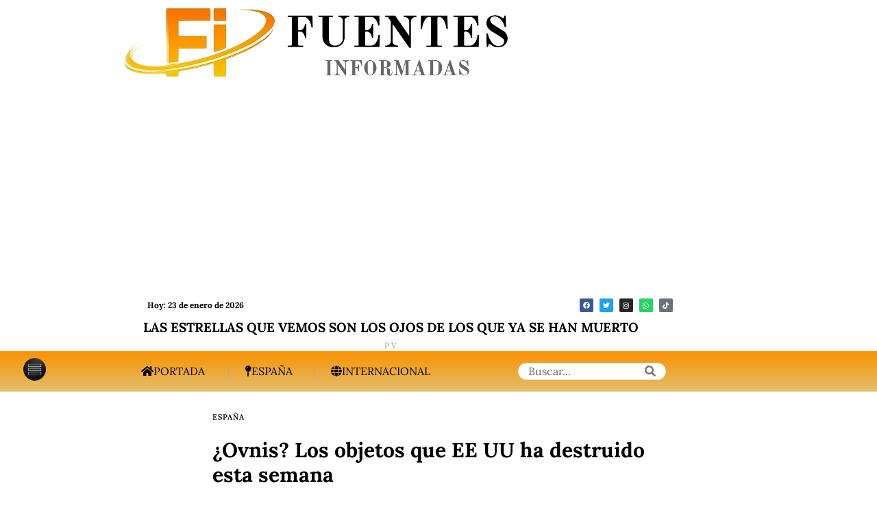

--- FILE ---
content_type: text/html; charset=UTF-8
request_url: https://fuentesinformadas.com/ovnis-los-objetos-que-ee-uu-ha-destruido-esta-semana
body_size: 32032
content:
<!DOCTYPE html>
<html lang="es" class="no-js">
<head>
	<meta charset="UTF-8">
	<meta name="viewport" content="width=device-width, initial-scale=1.0">
	<link rel="profile" href="https://gmpg.org/xfn/11">
    
	<!--[if lt IE 9]>
	<script src="https://fuentesinformadas.com/wp-content/themes/fox/js/html5.js"></script>
	<![endif]-->
    
    <script>
    document.addEventListener('DOMContentLoaded',function(){
        var fox56_async_css = document.querySelectorAll('link[media="fox56_async"],style[media="fox56_async"]')
        if ( ! fox56_async_css ) {
            return;
        }
        for( var link of fox56_async_css ) {
            link.setAttribute('media','all')
        }
    });
</script>
<meta name='robots' content='index, follow, max-image-preview:large, max-snippet:-1, max-video-preview:-1' />
	<style>img:is([sizes="auto" i], [sizes^="auto," i]) { contain-intrinsic-size: 3000px 1500px }</style>
	
	<!-- This site is optimized with the Yoast SEO plugin v26.7 - https://yoast.com/wordpress/plugins/seo/ -->
	<title>¿Ovnis? Los objetos que EE UU ha destruido esta semana</title>
	<meta name="description" content="En los últimos ocho días, Washington ha derribado cuatro elementos voladores, tres de ellos no identificados" />
	<link rel="canonical" href="https://fuentesinformadas.com/ovnis-los-objetos-que-ee-uu-ha-destruido-esta-semana" />
	<meta property="og:locale" content="es_ES" />
	<meta property="og:type" content="article" />
	<meta property="og:title" content="¿Ovnis? Los objetos que EE UU ha destruido esta semana" />
	<meta property="og:description" content="En los últimos ocho días, Washington ha derribado cuatro elementos voladores, tres de ellos no identificados" />
	<meta property="og:url" content="https://fuentesinformadas.com/ovnis-los-objetos-que-ee-uu-ha-destruido-esta-semana" />
	<meta property="og:site_name" content="FUENTES INFORMADAS" />
	<meta property="article:published_time" content="2023-02-13T12:39:48+00:00" />
	<meta property="article:modified_time" content="2023-02-13T14:56:06+00:00" />
	<meta property="og:image" content="https://fuentesinformadas.com/wp-content/uploads/2023/02/fotonoticia_20230208024449_1200.webp" />
	<meta property="og:image:width" content="1200" />
	<meta property="og:image:height" content="801" />
	<meta property="og:image:type" content="image/webp" />
	<meta name="author" content="ADMIN_FI" />
	<meta name="twitter:card" content="summary_large_image" />
	<meta name="twitter:creator" content="@F_informadas" />
	<meta name="twitter:site" content="@F_informadas" />
	<meta name="twitter:label1" content="Escrito por" />
	<meta name="twitter:data1" content="ADMIN_FI" />
	<meta name="twitter:label2" content="Tiempo de lectura" />
	<meta name="twitter:data2" content="2 minutos" />
	<script type="application/ld+json" class="yoast-schema-graph">{"@context":"https://schema.org","@graph":[{"@type":"NewsArticle","@id":"https://fuentesinformadas.com/ovnis-los-objetos-que-ee-uu-ha-destruido-esta-semana#article","isPartOf":{"@id":"https://fuentesinformadas.com/ovnis-los-objetos-que-ee-uu-ha-destruido-esta-semana"},"author":{"name":"ADMIN_FI","@id":"https://fuentesinformadas.com/#/schema/person/c1196815ec3ee6ce3cc011f4ed1ab055"},"headline":"¿Ovnis? Los objetos que EE UU ha destruido esta semana","datePublished":"2023-02-13T12:39:48+00:00","dateModified":"2023-02-13T14:56:06+00:00","mainEntityOfPage":{"@id":"https://fuentesinformadas.com/ovnis-los-objetos-que-ee-uu-ha-destruido-esta-semana"},"wordCount":455,"commentCount":0,"publisher":{"@id":"https://fuentesinformadas.com/#organization"},"image":{"@id":"https://fuentesinformadas.com/ovnis-los-objetos-que-ee-uu-ha-destruido-esta-semana#primaryimage"},"thumbnailUrl":"https://fuentesinformadas.com/wp-content/uploads/2023/02/fotonoticia_20230208024449_1200.webp","keywords":["China","EE UU","espionaje"],"articleSection":["España"],"inLanguage":"es","potentialAction":[{"@type":"CommentAction","name":"Comment","target":["https://fuentesinformadas.com/ovnis-los-objetos-que-ee-uu-ha-destruido-esta-semana#respond"]}]},{"@type":["WebPage","ItemPage"],"@id":"https://fuentesinformadas.com/ovnis-los-objetos-que-ee-uu-ha-destruido-esta-semana","url":"https://fuentesinformadas.com/ovnis-los-objetos-que-ee-uu-ha-destruido-esta-semana","name":"¿Ovnis? Los objetos que EE UU ha destruido esta semana","isPartOf":{"@id":"https://fuentesinformadas.com/#website"},"primaryImageOfPage":{"@id":"https://fuentesinformadas.com/ovnis-los-objetos-que-ee-uu-ha-destruido-esta-semana#primaryimage"},"image":{"@id":"https://fuentesinformadas.com/ovnis-los-objetos-que-ee-uu-ha-destruido-esta-semana#primaryimage"},"thumbnailUrl":"https://fuentesinformadas.com/wp-content/uploads/2023/02/fotonoticia_20230208024449_1200.webp","datePublished":"2023-02-13T12:39:48+00:00","dateModified":"2023-02-13T14:56:06+00:00","description":"En los últimos ocho días, Washington ha derribado cuatro elementos voladores, tres de ellos no identificados","breadcrumb":{"@id":"https://fuentesinformadas.com/ovnis-los-objetos-que-ee-uu-ha-destruido-esta-semana#breadcrumb"},"inLanguage":"es","potentialAction":[{"@type":"ReadAction","target":["https://fuentesinformadas.com/ovnis-los-objetos-que-ee-uu-ha-destruido-esta-semana"]}]},{"@type":"ImageObject","inLanguage":"es","@id":"https://fuentesinformadas.com/ovnis-los-objetos-que-ee-uu-ha-destruido-esta-semana#primaryimage","url":"https://fuentesinformadas.com/wp-content/uploads/2023/02/fotonoticia_20230208024449_1200.webp","contentUrl":"https://fuentesinformadas.com/wp-content/uploads/2023/02/fotonoticia_20230208024449_1200.webp","width":1200,"height":801,"caption":"El globo chino que EE UU derribó. | Fuente: Europa Press / Contacto / Joe Granita"},{"@type":"BreadcrumbList","@id":"https://fuentesinformadas.com/ovnis-los-objetos-que-ee-uu-ha-destruido-esta-semana#breadcrumb","itemListElement":[{"@type":"ListItem","position":1,"name":"Home","item":"https://fuentesinformadas.com/"},{"@type":"ListItem","position":2,"name":"Latest","item":"https://fuentesinformadas.com/latest"},{"@type":"ListItem","position":3,"name":"¿Ovnis? Los objetos que EE UU ha destruido esta semana"}]},{"@type":"WebSite","@id":"https://fuentesinformadas.com/#website","url":"https://fuentesinformadas.com/","name":"Fuentes Informadas","description":"Periódico digital de España.","publisher":{"@id":"https://fuentesinformadas.com/#organization"},"potentialAction":[{"@type":"SearchAction","target":{"@type":"EntryPoint","urlTemplate":"https://fuentesinformadas.com/?s={search_term_string}"},"query-input":{"@type":"PropertyValueSpecification","valueRequired":true,"valueName":"search_term_string"}}],"inLanguage":"es"},{"@type":"Organization","@id":"https://fuentesinformadas.com/#organization","name":"Fuentes Informadas","url":"https://fuentesinformadas.com/","logo":{"@type":"ImageObject","inLanguage":"es","@id":"https://fuentesinformadas.com/#/schema/logo/image/","url":"https://fuentesinformadas.com/wp-content/uploads/2022/04/logo-FI-1.png","contentUrl":"https://fuentesinformadas.com/wp-content/uploads/2022/04/logo-FI-1.png","width":1413,"height":1412,"caption":"Fuentes Informadas"},"image":{"@id":"https://fuentesinformadas.com/#/schema/logo/image/"},"sameAs":["https://x.com/F_informadas"]},{"@type":"Person","@id":"https://fuentesinformadas.com/#/schema/person/c1196815ec3ee6ce3cc011f4ed1ab055","name":"ADMIN_FI","image":{"@type":"ImageObject","inLanguage":"es","@id":"https://fuentesinformadas.com/#/schema/person/image/","url":"https://secure.gravatar.com/avatar/38b06180ccb93548eb2bf46b5ac9bb3e1a310e25bbd96f0bbc7898f304750ae1?s=96&d=mm&r=g","contentUrl":"https://secure.gravatar.com/avatar/38b06180ccb93548eb2bf46b5ac9bb3e1a310e25bbd96f0bbc7898f304750ae1?s=96&d=mm&r=g","caption":"ADMIN_FI"},"sameAs":["https://fuentesinformadas.com"]}]}</script>
	<!-- / Yoast SEO plugin. -->


<link rel='dns-prefetch' href='//www.googletagmanager.com' />
<link rel='dns-prefetch' href='//fonts.googleapis.com' />
<link rel='dns-prefetch' href='//pagead2.googlesyndication.com' />
<link rel='stylesheet' id='plugin-exchange-rates-widgets-css' href='https://fuentesinformadas.com/wp-content/plugins/exchange-rates/assets/css/public/style.css' media='all' />
<link rel='stylesheet' id='elementor-frontend-css' href='https://fuentesinformadas.com/wp-content/plugins/elementor/assets/css/frontend.min.css' media='all' />
<style id='elementor-frontend-inline-css'>
.elementor-kit-293{--e-global-color-primary:#DD9933;--e-global-color-secondary:#54595F;--e-global-color-text:#7A7A7A;--e-global-color-accent:#61CE70;--e-global-color-c375001:#4E4C4C;--e-global-color-1c3b283:#302E2E;--e-global-color-e82985d:#0E0E0E;--e-global-typography-primary-font-family:"Roboto";--e-global-typography-primary-font-weight:600;--e-global-typography-secondary-font-family:"Roboto Slab";--e-global-typography-secondary-font-weight:400;--e-global-typography-text-font-family:"Roboto";--e-global-typography-text-font-weight:400;--e-global-typography-accent-font-family:"Roboto";--e-global-typography-accent-font-size:20px;--e-global-typography-accent-font-weight:500;}.elementor-section.elementor-section-boxed > .elementor-container{max-width:1140px;}.e-con{--container-max-width:1140px;}.elementor-widget:not(:last-child){--kit-widget-spacing:20px;}.elementor-element{--widgets-spacing:20px 20px;--widgets-spacing-row:20px;--widgets-spacing-column:20px;}{}h1.entry-title{display:var(--page-title-display);}@media(max-width:1024px){.elementor-section.elementor-section-boxed > .elementor-container{max-width:1024px;}.e-con{--container-max-width:1024px;}}@media(max-width:767px){.elementor-section.elementor-section-boxed > .elementor-container{max-width:767px;}.e-con{--container-max-width:767px;}}
.elementor-46152 .elementor-element.elementor-element-32418fd > .elementor-container > .elementor-column > .elementor-widget-wrap{align-content:center;align-items:center;}.elementor-46152 .elementor-element.elementor-element-32418fd{padding:8px 0px 8px 0px;}.elementor-bc-flex-widget .elementor-46152 .elementor-element.elementor-element-826ffcb.elementor-column .elementor-widget-wrap{align-items:center;}.elementor-46152 .elementor-element.elementor-element-826ffcb.elementor-column.elementor-element[data-element_type="column"] > .elementor-widget-wrap.elementor-element-populated{align-content:center;align-items:center;}.elementor-46152 .elementor-element.elementor-element-826ffcb.elementor-column > .elementor-widget-wrap{justify-content:center;}.elementor-46152 .elementor-element.elementor-element-826ffcb > .elementor-element-populated{padding:0px 0px 0px 0px;}.elementor-46152 .elementor-element.elementor-element-b4c91f1{width:var( --container-widget-width, 69.297% );max-width:69.297%;--container-widget-width:69.297%;--container-widget-flex-grow:0;}.elementor-46152 .elementor-element.elementor-element-b4c91f1 .site-logo-image img{width:577px;}.elementor-bc-flex-widget .elementor-46152 .elementor-element.elementor-element-81842c0.elementor-column .elementor-widget-wrap{align-items:center;}.elementor-46152 .elementor-element.elementor-element-81842c0.elementor-column.elementor-element[data-element_type="column"] > .elementor-widget-wrap.elementor-element-populated{align-content:center;align-items:center;}.elementor-46152 .elementor-element.elementor-element-81842c0.elementor-column > .elementor-widget-wrap{justify-content:center;}.elementor-widget-text-editor{font-family:var( --e-global-typography-text-font-family ), Sans-serif;font-weight:var( --e-global-typography-text-font-weight );color:var( --e-global-color-text );}.elementor-widget-text-editor.elementor-drop-cap-view-stacked .elementor-drop-cap{background-color:var( --e-global-color-primary );}.elementor-widget-text-editor.elementor-drop-cap-view-framed .elementor-drop-cap, .elementor-widget-text-editor.elementor-drop-cap-view-default .elementor-drop-cap{color:var( --e-global-color-primary );border-color:var( --e-global-color-primary );}.elementor-46152 .elementor-element.elementor-element-1e7f86d{width:var( --container-widget-width, 29.474% );max-width:29.474%;--container-widget-width:29.474%;--container-widget-flex-grow:0;column-gap:22px;font-family:"Lora", Sans-serif;font-size:12px;font-weight:700;color:#000000;}.elementor-46152 .elementor-element.elementor-element-701e865.elementor-column > .elementor-widget-wrap{justify-content:flex-end;}.elementor-46152 .elementor-element.elementor-element-823fb98{--grid-template-columns:repeat(0, auto);text-align:center;width:var( --container-widget-width, 78.72% );max-width:78.72%;--container-widget-width:78.72%;--container-widget-flex-grow:0;--icon-size:10px;--grid-column-gap:5px;--grid-row-gap:0px;}.elementor-46152 .elementor-element.elementor-element-f46b7a4 > .elementor-container{text-align:center;}.elementor-46152 .elementor-element.elementor-element-f46b7a4{margin-top:-8px;margin-bottom:-8px;}.elementor-46152 .elementor-element.elementor-element-7907259{width:var( --container-widget-width, 103.034% );max-width:103.034%;--container-widget-width:103.034%;--container-widget-flex-grow:0;}.elementor-46152 .elementor-element.elementor-element-7907259 > .elementor-widget-container{margin:-2px -2px -2px -2px;}.elementor-46152 .elementor-element.elementor-element-7907259 .post-grid .grid-thumbnail + .grid-body{margin-top:0px;}.elementor-46152 .elementor-element.elementor-element-7907259 .post-grid .post-header-section + .post-header-section.post-item-title{margin-top:0px;}.elementor-46152 .elementor-element.elementor-element-7907259 .post-grid .component56.meta56 + .component56.title56{margin-top:0px;}.elementor-46152 .elementor-element.elementor-element-7907259 .post-grid .post-item-header + .post-item-excerpt, {margin-top:0px;}.elementor-46152 .elementor-element.elementor-element-7907259 .post-grid .post-header-section + .post-header-section.post-item-meta{margin-top:0px;}.elementor-46152 .elementor-element.elementor-element-7907259 .post-grid .post-item-header + .post-item-excerpt{margin-top:0px;}.elementor-46152 .elementor-element.elementor-element-7907259 .post-grid .component56 + .component56.excerpt56{margin-top:0px;}.elementor-46152 .elementor-element.elementor-element-7907259 .post-grid .post-item-excerpt + .post-item-meta{margin-top:0px;}.elementor-46152 .elementor-element.elementor-element-7907259 .post-grid .excerpt56 + .meta56{margin-top:0px;}.elementor-46152 .elementor-element.elementor-element-7907259 .post-grid .post-item-thumbnail{padding-left:0px;padding-right:0px;padding-top:0px;padding-bottom:0px;border-width:0px;}.elementor-46152 .elementor-element.elementor-element-7907259 .post-grid .post-item-title, .elementor-46152 .elementor-element.elementor-element-7907259 .post-grid .title56{font-family:"Lora", Sans-serif;font-size:19px;}.elementor-46152 .elementor-element.elementor-element-7907259 .post-grid .post-item-title a{color:#000000;}.elementor-46152 .elementor-element.elementor-element-7907259 .post-grid .title56 a{color:#000000;}.elementor-46152 .elementor-element.elementor-element-7907259 .post-grid .post-item-meta, .elementor-46152 .elementor-element.elementor-element-7907259 .post-grid .meta56{font-family:"Lora", Sans-serif;}.elementor-46152 .elementor-element.elementor-element-7907259 .post-standard .post-thumbnail+.post-standard-text-outer,.elementor-46152 .elementor-element.elementor-element-7907259 .post-standard .post-thumbnail+.post-content{margin-top:0px;}.elementor-46152 .elementor-element.elementor-element-7907259 .post-standard .post-header-section + .post-header-section.post-item-title{margin-top:0px;}.elementor-46152 .elementor-element.elementor-element-7907259 .post-standard .post-item-header+.post-item-excerpt{margin-top:0px;}.elementor-46152 .elementor-element.elementor-element-7907259 .post-standard .post-item-header + .post-item-meta{margin-top:0px;}.elementor-46152 .elementor-element.elementor-element-7907259 .post-standard .post-header{margin-bottom:0px;}.elementor-46152 .elementor-element.elementor-element-7907259 .post-standard .post-item-meta{color:#000000;}.elementor-46152 .elementor-element.elementor-element-7907259 .post-standard .meta56{color:#000000;}.elementor-46152 .elementor-element.elementor-element-7907259 .el-pagination{margin-top:60px;}.elementor-46152 .elementor-element.elementor-element-7907259 .el-pagination .page-numbers + .page-numbers{margin-left:2px;}.elementor-46152 .elementor-element.elementor-element-7907259 .el-pagination .page-numbers{width:24px;height:24px;border-radius:0px;border-width:0px;}.elementor-46152 .elementor-element.elementor-element-7907259 .live-indicator{color:#d0022c;}.elementor-46152 .elementor-element.elementor-element-7907259 .live-circle{background:#d0022c;}.elementor-46152 .elementor-element.elementor-element-575fe4f:not(.elementor-motion-effects-element-type-background), .elementor-46152 .elementor-element.elementor-element-575fe4f > .elementor-motion-effects-container > .elementor-motion-effects-layer{background-color:transparent;background-image:linear-gradient(180deg, #FA9200 0%, #E3BF6E 100%);}.elementor-46152 .elementor-element.elementor-element-575fe4f > .elementor-container{max-width:1342px;min-height:0px;}.elementor-46152 .elementor-element.elementor-element-575fe4f{transition:background 0.3s, border 0.3s, border-radius 0.3s, box-shadow 0.3s;}.elementor-46152 .elementor-element.elementor-element-575fe4f > .elementor-background-overlay{transition:background 0.3s, border-radius 0.3s, opacity 0.3s;}.elementor-46152 .elementor-element.elementor-element-350e7df{width:auto;max-width:auto;}.elementor-46152 .elementor-element.elementor-element-350e7df .image-icon{width:33px;}.elementor-46152 .elementor-element.elementor-element-350e7df > .elementor-widget-container > .el-button .btn-flexible{padding-left:24px;padding-right:24px;}.elementor-46152 .elementor-element.elementor-element-350e7df > .elementor-widget-container > .el-button > .el-btn{border-radius:3px;background:#EFEFEF00;border-width:0px;}.popup-has-size{width:400px;}.popup-content{padding:0px;}.elementor-46152 .elementor-element.elementor-element-350e7df > .elementor-widget-container > .el-button > .el-btn:hover{transform:translate(0, -4px);}.elementor-46152 .elementor-element.elementor-element-a6c6d24{width:var( --container-widget-width, 52.793% );max-width:52.793%;--container-widget-width:52.793%;--container-widget-flex-grow:0;align-self:center;}.elementor-46152 .elementor-element.elementor-element-a6c6d24 > .elementor-widget-container{margin:0px 100px 0px 0px;}.elementor-46152 .elementor-element.elementor-element-a6c6d24 > .elementor-widget-container > .el-nav > .nav-inner > div > ul.menu > li.menu-item-has-children > a:after{font-size:10px;}.elementor-46152 .elementor-element.elementor-element-a6c6d24 > .elementor-widget-container > .el-nav > .nav-inner > div > ul.menu > li.mega > a:after{font-size:10px;}.elementor-46152 .elementor-element.elementor-element-a6c6d24 > .elementor-widget-container > .el-nav > .nav-inner > div > ul.menu > li > a{font-size:16px;text-transform:uppercase;font-style:normal;padding-left:28px;padding-right:28px;border-width:0px;}.elementor-46152 .elementor-element.elementor-element-a6c6d24 > .elementor-widget-container > .vnav > .nav-inner > div > ul.menu > li + li{margin-top:-0px;}.elementor-46152 .elementor-element.elementor-element-a6c6d24 > .elementor-widget-container > .hnav > .nav-inner > div > ul.menu > li > ul{width:180px;padding:10px;border-width:0px;border-color:#ffffff;}.elementor-46152 .elementor-element.elementor-element-a6c6d24 > .elementor-widget-container > .hnav > .nav-inner > div > ul.menu > li > ul > li > ul{width:180px;padding:10px;border-width:0px;border-color:#ffffff;}.elementor-46152 .elementor-element.elementor-element-a6c6d24 > .elementor-widget-container > .hnav > .nav-inner > div > ul.menu > li > ul > li > ul > li > ul{width:180px;padding:10px;border-width:0px;border-color:#ffffff;}.elementor-46152 .elementor-element.elementor-element-a6c6d24 > .elementor-widget-container > .el-nav > .nav-inner > div > ul.menu > li > ul{background:#ffffff;}.elementor-46152 .elementor-element.elementor-element-a6c6d24 > .elementor-widget-container > .el-nav > .nav-inner > div > ul.menu > li > ul > li > ul{background:#ffffff;}.elementor-46152 .elementor-element.elementor-element-a6c6d24 > .elementor-widget-container > .el-nav > .nav-inner > div > ul.menu > li > ul > li > ul > li > ul{background:#ffffff;}.elementor-46152 .elementor-element.elementor-element-a6c6d24 > .elementor-widget-container > .el-nav > .nav-inner > div > ul.menu >li > ul > li > a{padding-left:10px;padding-right:10px;}.elementor-46152 .elementor-element.elementor-element-a6c6d24 > .elementor-widget-container > .el-nav > .nav-inner > div > ul.menu >li > ul > li > ul > li > a{padding-left:10px;padding-right:10px;}.elementor-46152 .elementor-element.elementor-element-a6c6d24 > .elementor-widget-container > .el-nav > .nav-inner > div > ul.menu >li > ul > li + li{border-top-width:0px;}.elementor-46152 .elementor-element.elementor-element-a6c6d24 > .elementor-widget-container > .el-nav > .nav-inner > div > ul.menu >li > ul > li > ul > li + li{border-top-width:0px;}.elementor-46152 .elementor-element.elementor-element-9e2eb59{width:var( --container-widget-width, 17.126% );max-width:17.126%;--container-widget-width:17.126%;--container-widget-flex-grow:0;align-self:center;}.elementor-46152 .elementor-element.elementor-element-9e2eb59 .el-searchform .search-field{height:25px;border-width:1px;border-radius:50px;}.elementor-46152 .elementor-element.elementor-element-9e2eb59 .searchform-minimal-inline-dropdown .submit{width:25px;height:25px;line-height:25px;border-radius:0 50px 50px 0;}.elementor-46152 .elementor-element.elementor-element-9e2eb59 .search-hit-btn{font-size:16px;width:44px;height:44px;line-height:44px;}.elementor-46152 .elementor-element.elementor-element-8095fe7{width:var( --container-widget-width, 18.344% );max-width:18.344%;--container-widget-width:18.344%;--container-widget-flex-grow:0;}.elementor-46152 .elementor-element.elementor-element-8095fe7 .image-icon{width:48px;}.elementor-46152 .elementor-element.elementor-element-8095fe7 > .elementor-widget-container > .el-button .btn-fixed{width:50px;height:50px;}.elementor-46152 .elementor-element.elementor-element-8095fe7 > .elementor-widget-container > .el-button > .el-btn{border-radius:3px;background:#EFEFEF00;border-width:0px;}.elementor-46152 .elementor-element.elementor-element-8095fe7 > .elementor-widget-container > .el-button > .el-btn:hover{transform:translate(0, -4px);}.elementor-46152 .elementor-element.elementor-element-7dcd9c0 .el-searchform .search-field{height:40px;border-width:1px;border-radius:0px;}.elementor-46152 .elementor-element.elementor-element-7dcd9c0 .searchform-minimal-inline-dropdown .submit{width:40px;height:40px;line-height:40px;border-radius:0 0px 0px 0;}.elementor-46152 .elementor-element.elementor-element-7dcd9c0 .search-hit-btn{font-size:16px;width:44px;height:44px;line-height:44px;}:root{--page-title-display:none;}@media(max-width:1024px){.elementor-46152 .elementor-element.elementor-element-b4c91f1 .site-logo-image img{width:280px;}.elementor-46152 .elementor-element.elementor-element-1e7f86d{width:var( --container-widget-width, 179.891px );max-width:179.891px;--container-widget-width:179.891px;--container-widget-flex-grow:0;}.elementor-46152 .elementor-element.elementor-element-350e7df{width:var( --container-widget-width, 92.962px );max-width:92.962px;--container-widget-width:92.962px;--container-widget-flex-grow:0;}.elementor-46152 .elementor-element.elementor-element-a6c6d24{width:var( --container-widget-width, 449.417px );max-width:449.417px;--container-widget-width:449.417px;--container-widget-flex-grow:0;}.elementor-46152 .elementor-element.elementor-element-a6c6d24 > .elementor-widget-container{margin:0px 0px 0px 0px;}.elementor-46152 .elementor-element.elementor-element-a6c6d24 > .elementor-widget-container > .el-nav > .nav-inner > div > ul.menu > li > a{font-size:15px;line-height:0.8em;letter-spacing:1.6px;padding-left:15px;padding-right:15px;border-width:0px;}.elementor-46152 .elementor-element.elementor-element-a6c6d24 > .elementor-widget-container > .vnav > .nav-inner > div > ul.menu > li + li{margin-top:-0px;}.elementor-46152 .elementor-element.elementor-element-9e2eb59{width:var( --container-widget-width, 126.097px );max-width:126.097px;--container-widget-width:126.097px;--container-widget-flex-grow:0;align-self:center;}.elementor-46152 .elementor-element.elementor-element-9e2eb59 .el-searchform .search-field{border-width:2px;border-radius:29px;}.elementor-46152 .elementor-element.elementor-element-9e2eb59 .searchform-minimal-inline-dropdown .submit{border-radius:0 29px 29px 0;}.elementor-46152 .elementor-element.elementor-element-8095fe7{width:var( --container-widget-width, 92.962px );max-width:92.962px;--container-widget-width:92.962px;--container-widget-flex-grow:0;}}@media(max-width:767px){.elementor-46152 .elementor-element.elementor-element-32418fd{padding:0px 0px 0px 0px;}.elementor-46152 .elementor-element.elementor-element-826ffcb{width:60%;}.elementor-46152 .elementor-element.elementor-element-b4c91f1{width:var( --container-widget-width, 277.344px );max-width:277.344px;--container-widget-width:277.344px;--container-widget-flex-grow:0;}.elementor-46152 .elementor-element.elementor-element-b4c91f1 .site-logo-image img{width:1019px;}.elementor-bc-flex-widget .elementor-46152 .elementor-element.elementor-element-81842c0.elementor-column .elementor-widget-wrap{align-items:center;}.elementor-46152 .elementor-element.elementor-element-81842c0.elementor-column.elementor-element[data-element_type="column"] > .elementor-widget-wrap.elementor-element-populated{align-content:center;align-items:center;}.elementor-46152 .elementor-element.elementor-element-81842c0.elementor-column > .elementor-widget-wrap{justify-content:center;}.elementor-46152 .elementor-element.elementor-element-1e7f86d{width:var( --container-widget-width, 150.891px );max-width:150.891px;--container-widget-width:150.891px;--container-widget-flex-grow:0;}.elementor-46152 .elementor-element.elementor-element-823fb98{text-align:right;width:var( --container-widget-width, 75px );max-width:75px;--container-widget-width:75px;--container-widget-flex-grow:0;--icon-size:6px;--grid-column-gap:1px;--grid-row-gap:3px;}.elementor-46152 .elementor-element.elementor-element-350e7df{width:var( --container-widget-width, 44.96px );max-width:44.96px;--container-widget-width:44.96px;--container-widget-flex-grow:0;}.elementor-46152 .elementor-element.elementor-element-350e7df .image-icon{width:33px;}.elementor-46152 .elementor-element.elementor-element-a6c6d24{width:var( --container-widget-width, 350.097px );max-width:350.097px;--container-widget-width:350.097px;--container-widget-flex-grow:0;}.elementor-46152 .elementor-element.elementor-element-a6c6d24 > .elementor-widget-container > .el-nav > .nav-inner > div > ul.menu > li > a{padding-left:6px;padding-right:6px;}.elementor-46152 .elementor-element.elementor-element-9e2eb59{width:var( --container-widget-width, 51.333px );max-width:51.333px;--container-widget-width:51.333px;--container-widget-flex-grow:0;}.elementor-46152 .elementor-element.elementor-element-8095fe7{width:var( --container-widget-width, 134.936px );max-width:134.936px;--container-widget-width:134.936px;--container-widget-flex-grow:0;align-self:center;}.elementor-46152 .elementor-element.elementor-element-8095fe7 > .elementor-widget-container{margin:0px 100px 0px 0px;}.elementor-46152 .elementor-element.elementor-element-8095fe7 .image-icon{width:30px;}.elementor-46152 .elementor-element.elementor-element-8095fe7 > .elementor-widget-container > .el-button .btn-fixed{width:52px;height:52px;}.elementor-46152 .elementor-element.elementor-element-8095fe7 > .elementor-widget-container > .el-button > .el-btn{border-radius:0px;}.popup-has-size{width:197px;}.popup-content{padding:23px;}.elementor-46152 .elementor-element.elementor-element-7dcd9c0{width:var( --container-widget-width, 186.293px );max-width:186.293px;--container-widget-width:186.293px;--container-widget-flex-grow:0;align-self:center;}.elementor-46152 .elementor-element.elementor-element-7dcd9c0 .el-searchform .search-field{border-width:2px;border-radius:46px;}.elementor-46152 .elementor-element.elementor-element-7dcd9c0 .searchform-minimal-inline-dropdown .submit{border-radius:0 46px 46px 0;}}
.elementor-widget-divider{--divider-color:var( --e-global-color-secondary );}.elementor-widget-divider .elementor-divider__text{color:var( --e-global-color-secondary );font-family:var( --e-global-typography-secondary-font-family ), Sans-serif;font-weight:var( --e-global-typography-secondary-font-weight );}.elementor-widget-divider.elementor-view-stacked .elementor-icon{background-color:var( --e-global-color-secondary );}.elementor-widget-divider.elementor-view-framed .elementor-icon, .elementor-widget-divider.elementor-view-default .elementor-icon{color:var( --e-global-color-secondary );border-color:var( --e-global-color-secondary );}.elementor-widget-divider.elementor-view-framed .elementor-icon, .elementor-widget-divider.elementor-view-default .elementor-icon svg{fill:var( --e-global-color-secondary );}.elementor-46153 .elementor-element.elementor-element-9199d55{--divider-border-style:double;--divider-color:#BCBCBC;--divider-border-width:3px;}.elementor-46153 .elementor-element.elementor-element-9199d55 .elementor-divider-separator{width:100%;}.elementor-46153 .elementor-element.elementor-element-9199d55 .elementor-divider{padding-block-start:8px;padding-block-end:8px;}.elementor-46153 .elementor-element.elementor-element-e62be39{padding:0px 0px 10px 0px;}.elementor-46153 .elementor-element.elementor-element-4a7e175 .heading-title-main{font-family:"Lora", Sans-serif;font-size:13px;font-weight:700;text-transform:uppercase;}.elementor-46153 .elementor-element.elementor-element-4a7e175 .heading-section+.heading-section{margin-top:8px;}.elementor-46153 .elementor-element.elementor-element-4a7e175 .heading-image-main{width:50px;}.elementor-46153 .elementor-element.elementor-element-30bc62b .site-logo-image img{width:200px;}.elementor-widget-text-editor{font-family:var( --e-global-typography-text-font-family ), Sans-serif;font-weight:var( --e-global-typography-text-font-weight );color:var( --e-global-color-text );}.elementor-widget-text-editor.elementor-drop-cap-view-stacked .elementor-drop-cap{background-color:var( --e-global-color-primary );}.elementor-widget-text-editor.elementor-drop-cap-view-framed .elementor-drop-cap, .elementor-widget-text-editor.elementor-drop-cap-view-default .elementor-drop-cap{color:var( --e-global-color-primary );border-color:var( --e-global-color-primary );}.elementor-46153 .elementor-element.elementor-element-cc54112{text-align:start;font-family:"Lora", Sans-serif;font-size:1px;font-weight:300;text-shadow:0px 0px 0px rgba(0,0,0,0.3);color:#000000;}.elementor-46153 .elementor-element.elementor-element-37380e7 > .elementor-widget-wrap > .elementor-widget:not(.elementor-widget__width-auto):not(.elementor-widget__width-initial):not(:last-child):not(.elementor-absolute){--kit-widget-spacing:10px;}.elementor-46153 .elementor-element.elementor-element-85b41d2 .heading-title-main{font-family:"Lora", Sans-serif;font-size:13px;font-weight:700;text-transform:uppercase;}.elementor-46153 .elementor-element.elementor-element-85b41d2 .heading-section+.heading-section{margin-top:8px;}.elementor-46153 .elementor-element.elementor-element-85b41d2 .heading-image-main{width:50px;}.elementor-46153 .elementor-element.elementor-element-9d22df4 > .elementor-widget-container > .el-nav > .nav-inner > div > ul.menu > li.menu-item-has-children > a:after{font-size:14px;}.elementor-46153 .elementor-element.elementor-element-9d22df4 > .elementor-widget-container > .el-nav > .nav-inner > div > ul.menu > li.mega > a:after{font-size:14px;}.elementor-46153 .elementor-element.elementor-element-9d22df4 > .elementor-widget-container > .el-nav > .nav-inner > div > ul.menu > li > a{font-family:"Lora", Sans-serif;font-size:13px;font-weight:400;line-height:26px;letter-spacing:0px;padding-left:0px;padding-right:0px;color:#000000;border-width:0px;}.elementor-46153 .elementor-element.elementor-element-9d22df4 > .elementor-widget-container > .vnav > .nav-inner > div > ul.menu > li + li{margin-top:-0px;border-width:0px;}.elementor-46153 .elementor-element.elementor-element-9d22df4 > .elementor-widget-container > .el-nav > .nav-inner > div > ul.menu > li:hover > a{color:#555555;}.elementor-46153 .elementor-element.elementor-element-9d22df4 > .elementor-widget-container > .hnav > .nav-inner > div > ul.menu > li > ul{padding:10px;}.elementor-46153 .elementor-element.elementor-element-9d22df4 > .elementor-widget-container > .hnav > .nav-inner > div > ul.menu > li > ul > li > ul{padding:10px;}.elementor-46153 .elementor-element.elementor-element-9d22df4 > .elementor-widget-container > .hnav > .nav-inner > div > ul.menu > li > ul > li > ul > li > ul{padding:10px;}.elementor-46153 .elementor-element.elementor-element-9d22df4 > .elementor-widget-container > .el-nav > .nav-inner > div > ul.menu > li > ul{background:#ffffff;}.elementor-46153 .elementor-element.elementor-element-9d22df4 > .elementor-widget-container > .el-nav > .nav-inner > div > ul.menu > li > ul > li > ul{background:#ffffff;}.elementor-46153 .elementor-element.elementor-element-9d22df4 > .elementor-widget-container > .el-nav > .nav-inner > div > ul.menu > li > ul > li > ul > li > ul{background:#ffffff;}.elementor-46153 .elementor-element.elementor-element-9d22df4 > .elementor-widget-container > .el-nav > .nav-inner > div > ul.menu >li > ul > li > a{padding-left:10px;padding-right:10px;}.elementor-46153 .elementor-element.elementor-element-9d22df4 > .elementor-widget-container > .el-nav > .nav-inner > div > ul.menu >li > ul > li > ul > li > a{padding-left:10px;padding-right:10px;}.elementor-46153 .elementor-element.elementor-element-9d22df4 > .elementor-widget-container > .el-nav > .nav-inner > div > ul.menu >li > ul > li + li{border-top-width:0px;}.elementor-46153 .elementor-element.elementor-element-9d22df4 > .elementor-widget-container > .el-nav > .nav-inner > div > ul.menu >li > ul > li > ul > li + li{border-top-width:0px;}.elementor-46153 .elementor-element.elementor-element-ebbaeba .heading-title-main{font-family:"Lora", Sans-serif;font-size:13px;font-weight:700;text-transform:uppercase;}.elementor-46153 .elementor-element.elementor-element-ebbaeba .heading-section+.heading-section{margin-top:8px;}.elementor-46153 .elementor-element.elementor-element-ebbaeba .heading-image-main{width:50px;}.elementor-46153 .elementor-element.elementor-element-cd897fa > .elementor-widget-container > .el-nav > .nav-inner > div > ul.menu > li.menu-item-has-children > a:after{font-size:14px;}.elementor-46153 .elementor-element.elementor-element-cd897fa > .elementor-widget-container > .el-nav > .nav-inner > div > ul.menu > li.mega > a:after{font-size:14px;}.elementor-46153 .elementor-element.elementor-element-cd897fa > .elementor-widget-container > .el-nav > .nav-inner > div > ul.menu > li > a{font-family:"Lora", Sans-serif;font-size:13px;font-weight:400;line-height:26px;letter-spacing:0px;padding-left:0px;padding-right:0px;color:#000000;border-width:0px;}.elementor-46153 .elementor-element.elementor-element-cd897fa > .elementor-widget-container > .vnav > .nav-inner > div > ul.menu > li + li{margin-top:-0px;border-width:0px;}.elementor-46153 .elementor-element.elementor-element-cd897fa > .elementor-widget-container > .el-nav > .nav-inner > div > ul.menu > li:hover > a{color:#555555;}.elementor-46153 .elementor-element.elementor-element-cd897fa > .elementor-widget-container > .hnav > .nav-inner > div > ul.menu > li > ul{padding:10px;}.elementor-46153 .elementor-element.elementor-element-cd897fa > .elementor-widget-container > .hnav > .nav-inner > div > ul.menu > li > ul > li > ul{padding:10px;}.elementor-46153 .elementor-element.elementor-element-cd897fa > .elementor-widget-container > .hnav > .nav-inner > div > ul.menu > li > ul > li > ul > li > ul{padding:10px;}.elementor-46153 .elementor-element.elementor-element-cd897fa > .elementor-widget-container > .el-nav > .nav-inner > div > ul.menu > li > ul{background:#ffffff;}.elementor-46153 .elementor-element.elementor-element-cd897fa > .elementor-widget-container > .el-nav > .nav-inner > div > ul.menu > li > ul > li > ul{background:#ffffff;}.elementor-46153 .elementor-element.elementor-element-cd897fa > .elementor-widget-container > .el-nav > .nav-inner > div > ul.menu > li > ul > li > ul > li > ul{background:#ffffff;}.elementor-46153 .elementor-element.elementor-element-cd897fa > .elementor-widget-container > .el-nav > .nav-inner > div > ul.menu >li > ul > li > a{padding-left:10px;padding-right:10px;}.elementor-46153 .elementor-element.elementor-element-cd897fa > .elementor-widget-container > .el-nav > .nav-inner > div > ul.menu >li > ul > li > ul > li > a{padding-left:10px;padding-right:10px;}.elementor-46153 .elementor-element.elementor-element-cd897fa > .elementor-widget-container > .el-nav > .nav-inner > div > ul.menu >li > ul > li + li{border-top-width:0px;}.elementor-46153 .elementor-element.elementor-element-cd897fa > .elementor-widget-container > .el-nav > .nav-inner > div > ul.menu >li > ul > li > ul > li + li{border-top-width:0px;}.elementor-widget-icon-box.elementor-view-stacked .elementor-icon{background-color:var( --e-global-color-primary );}.elementor-widget-icon-box.elementor-view-framed .elementor-icon, .elementor-widget-icon-box.elementor-view-default .elementor-icon{fill:var( --e-global-color-primary );color:var( --e-global-color-primary );border-color:var( --e-global-color-primary );}.elementor-widget-icon-box .elementor-icon-box-title, .elementor-widget-icon-box .elementor-icon-box-title a{font-family:var( --e-global-typography-primary-font-family ), Sans-serif;font-weight:var( --e-global-typography-primary-font-weight );}.elementor-widget-icon-box .elementor-icon-box-title{color:var( --e-global-color-primary );}.elementor-widget-icon-box:has(:hover) .elementor-icon-box-title,
					 .elementor-widget-icon-box:has(:focus) .elementor-icon-box-title{color:var( --e-global-color-primary );}.elementor-widget-icon-box .elementor-icon-box-description{font-family:var( --e-global-typography-text-font-family ), Sans-serif;font-weight:var( --e-global-typography-text-font-weight );color:var( --e-global-color-text );}.elementor-46153 .elementor-element.elementor-element-53d41bd .elementor-icon-box-wrapper{align-items:start;text-align:start;gap:15px;}.elementor-46153 .elementor-element.elementor-element-53d41bd .elementor-icon-box-title{margin-block-end:0px;color:#000000;}.elementor-46153 .elementor-element.elementor-element-53d41bd.elementor-view-stacked .elementor-icon{background-color:#000000;}.elementor-46153 .elementor-element.elementor-element-53d41bd.elementor-view-framed .elementor-icon, .elementor-46153 .elementor-element.elementor-element-53d41bd.elementor-view-default .elementor-icon{fill:#000000;color:#000000;border-color:#000000;}.elementor-46153 .elementor-element.elementor-element-53d41bd .elementor-icon{font-size:30px;}.elementor-46153 .elementor-element.elementor-element-9b2a74c .elementor-icon-box-wrapper{align-items:start;text-align:start;gap:15px;}.elementor-46153 .elementor-element.elementor-element-9b2a74c .elementor-icon-box-title{margin-block-end:0px;color:#000000;}.elementor-46153 .elementor-element.elementor-element-9b2a74c.elementor-view-stacked .elementor-icon{background-color:#000000;}.elementor-46153 .elementor-element.elementor-element-9b2a74c.elementor-view-framed .elementor-icon, .elementor-46153 .elementor-element.elementor-element-9b2a74c.elementor-view-default .elementor-icon{fill:#000000;color:#000000;border-color:#000000;}.elementor-46153 .elementor-element.elementor-element-9b2a74c .elementor-icon{font-size:30px;}.elementor-46153 .elementor-element.elementor-element-181f770.elementor-column > .elementor-widget-wrap{justify-content:center;}.elementor-46153 .elementor-element.elementor-element-eaf0ee7{--divider-border-style:solid;--divider-color:#D0D0D0;--divider-border-width:1px;}.elementor-46153 .elementor-element.elementor-element-eaf0ee7 .elementor-divider-separator{width:100%;}.elementor-46153 .elementor-element.elementor-element-eaf0ee7 .elementor-divider{padding-block-start:0px;padding-block-end:0px;}.elementor-46153 .elementor-element.elementor-element-ba97a9f{padding:0px 0px 10px 0px;}.elementor-46153 .elementor-element.elementor-element-7c3e29c{margin:0px 0px calc(var(--kit-widget-spacing, 0px) + 0px) 0px;text-align:center;font-family:"Helvetica", Sans-serif;font-size:12px;font-weight:400;color:#AAAAAA;}.elementor-46153 .elementor-element.elementor-element-7c3e29c a{color:#717171;}.elementor-46153 .elementor-element.elementor-element-7c3e29c a:hover, .elementor-46153 .elementor-element.elementor-element-7c3e29c a:focus{color:#313131;}@media(min-width:768px){.elementor-46153 .elementor-element.elementor-element-6dc0089{width:25%;}.elementor-46153 .elementor-element.elementor-element-37380e7{width:25%;}.elementor-46153 .elementor-element.elementor-element-788e0f5{width:25%;}.elementor-46153 .elementor-element.elementor-element-7217df7{width:25%;}}@media(max-width:767px){.elementor-46153 .elementor-element.elementor-element-0f1c01b{width:100%;}.elementor-46153 .elementor-element.elementor-element-37380e7{width:50%;}}
.elementor-46154 .elementor-element.elementor-element-4ff3a25{padding:0px 0px 0px 0px;}.elementor-46154 .elementor-element.elementor-element-7a037f5 > .elementor-widget-wrap > .elementor-widget:not(.elementor-widget__width-auto):not(.elementor-widget__width-initial):not(:last-child):not(.elementor-absolute){--kit-widget-spacing:10px;}.elementor-46154 .elementor-element.elementor-element-8e1da77 .site-logo-image img{width:180px;}.elementor-widget-divider{--divider-color:var( --e-global-color-secondary );}.elementor-widget-divider .elementor-divider__text{color:var( --e-global-color-secondary );font-family:var( --e-global-typography-secondary-font-family ), Sans-serif;font-weight:var( --e-global-typography-secondary-font-weight );}.elementor-widget-divider.elementor-view-stacked .elementor-icon{background-color:var( --e-global-color-secondary );}.elementor-widget-divider.elementor-view-framed .elementor-icon, .elementor-widget-divider.elementor-view-default .elementor-icon{color:var( --e-global-color-secondary );border-color:var( --e-global-color-secondary );}.elementor-widget-divider.elementor-view-framed .elementor-icon, .elementor-widget-divider.elementor-view-default .elementor-icon svg{fill:var( --e-global-color-secondary );}.elementor-46154 .elementor-element.elementor-element-b7db764{--divider-border-style:solid;--divider-color:#E0E0E0;--divider-border-width:1px;}.elementor-46154 .elementor-element.elementor-element-b7db764 .elementor-divider-separator{width:100%;}.elementor-46154 .elementor-element.elementor-element-b7db764 .elementor-divider{padding-block-start:6px;padding-block-end:6px;}.elementor-46154 .elementor-element.elementor-element-254dfb4 > .elementor-widget-container > .el-nav > .nav-inner > div > ul.menu > li.menu-item-has-children > a:after{font-size:14px;}.elementor-46154 .elementor-element.elementor-element-254dfb4 > .elementor-widget-container > .el-nav > .nav-inner > div > ul.menu > li.mega > a:after{font-size:14px;}.elementor-46154 .elementor-element.elementor-element-254dfb4 > .elementor-widget-container > .el-nav > .nav-inner > div > ul.menu > li > a{font-family:"Lora", Sans-serif;font-size:14px;font-weight:700;line-height:32px;letter-spacing:0px;padding-left:0px;padding-right:0px;}.elementor-46154 .elementor-element.elementor-element-254dfb4 > .elementor-widget-container > .vnav > .nav-inner > div > ul.menu > li + li{border-color:#E0E0E0;}.elementor-46154 .elementor-element.elementor-element-254dfb4 > .elementor-widget-container > .hnav > .nav-inner > div > ul.menu > li > ul{padding:10px;}.elementor-46154 .elementor-element.elementor-element-254dfb4 > .elementor-widget-container > .hnav > .nav-inner > div > ul.menu > li > ul > li > ul{padding:10px;}.elementor-46154 .elementor-element.elementor-element-254dfb4 > .elementor-widget-container > .hnav > .nav-inner > div > ul.menu > li > ul > li > ul > li > ul{padding:10px;}.elementor-46154 .elementor-element.elementor-element-254dfb4 > .elementor-widget-container > .el-nav > .nav-inner > div > ul.menu > li > ul{background:#ffffff;}.elementor-46154 .elementor-element.elementor-element-254dfb4 > .elementor-widget-container > .el-nav > .nav-inner > div > ul.menu > li > ul > li > ul{background:#ffffff;}.elementor-46154 .elementor-element.elementor-element-254dfb4 > .elementor-widget-container > .el-nav > .nav-inner > div > ul.menu > li > ul > li > ul > li > ul{background:#ffffff;}.elementor-46154 .elementor-element.elementor-element-254dfb4 > .elementor-widget-container > .el-nav > .nav-inner > div > ul.menu >li > ul > li > a{padding-left:10px;padding-right:10px;}.elementor-46154 .elementor-element.elementor-element-254dfb4 > .elementor-widget-container > .el-nav > .nav-inner > div > ul.menu >li > ul > li > ul > li > a{padding-left:10px;padding-right:10px;}.elementor-46154 .elementor-element.elementor-element-254dfb4 > .elementor-widget-container > .el-nav > .nav-inner > div > ul.menu >li > ul > li > a, .elementor-46154 .elementor-element.elementor-element-254dfb4 > .elementor-widget-container > .el-nav > .nav-inner > div > ul.menu >li > ul > li > ul > li > a, .elementor-46154 .elementor-element.elementor-element-254dfb4 > .elementor-widget-container > .el-nav > .nav-inner > div > ul.menu >li > ul > li > article .post-nav-item-title{font-family:"Lora", Sans-serif;font-size:12px;font-weight:400;line-height:24px;}.elementor-46154 .elementor-element.elementor-element-254dfb4 > .elementor-widget-container > .el-nav > .nav-inner > div > ul.menu >li > ul > li + li{border-top-width:0px;}.elementor-46154 .elementor-element.elementor-element-254dfb4 > .elementor-widget-container > .el-nav > .nav-inner > div > ul.menu >li > ul > li > ul > li + li{border-top-width:0px;}.elementor-46154 .elementor-element.elementor-element-20e54fb{--divider-border-style:solid;--divider-color:#E0E0E0;--divider-border-width:1px;}.elementor-46154 .elementor-element.elementor-element-20e54fb .elementor-divider-separator{width:100%;}.elementor-46154 .elementor-element.elementor-element-20e54fb .elementor-divider{padding-block-start:6px;padding-block-end:6px;}.elementor-46154 .elementor-element.elementor-element-e686750{--grid-template-columns:repeat(0, auto);text-align:center;width:auto;max-width:auto;margin:0px 0px calc(var(--kit-widget-spacing, 0px) + 0px) 8px;--icon-size:16px;--grid-column-gap:10px;--grid-row-gap:0px;}.elementor-46154 .elementor-element.elementor-element-e686750 .elementor-social-icon{--icon-padding:0em;}@media(max-width:1024px){.elementor-46154 .elementor-element.elementor-element-e686750{--grid-column-gap:5px;}}
</style>
<link rel='stylesheet' id='swiper-css' href='https://fuentesinformadas.com/wp-content/plugins/elementor/assets/lib/swiper/v8/css/swiper.min.css' media='all' />
<link rel='stylesheet' id='fox-elementor-css' href='https://fuentesinformadas.com/wp-content/plugins/fox-framework/css/framework.css' media='all' />
<link rel='stylesheet' id='fox-v55-css' href='https://fuentesinformadas.com/wp-content/plugins/fox-framework/css/v55.css' media='all' />
<link rel='stylesheet' id='wp-block-library-css' href='https://fuentesinformadas.com/wp-includes/css/dist/block-library/style.min.css' media='all' />
<style id='classic-theme-styles-inline-css'>
/*! This file is auto-generated */
.wp-block-button__link{color:#fff;background-color:#32373c;border-radius:9999px;box-shadow:none;text-decoration:none;padding:calc(.667em + 2px) calc(1.333em + 2px);font-size:1.125em}.wp-block-file__button{background:#32373c;color:#fff;text-decoration:none}
</style>
<link rel='stylesheet' id='h5ap-audioplayer-style-css' href='https://fuentesinformadas.com/wp-content/plugins/html5-audio-player/build/blocks/audioplayer/view.css' media='all' />
<link rel='stylesheet' id='bplugins-plyrio-css' href='https://fuentesinformadas.com/wp-content/plugins/html5-audio-player/assets/css/plyr-v3.7.2.css' media='all' />
<link rel='stylesheet' id='h5ap-radio-player-style-css' href='https://fuentesinformadas.com/wp-content/plugins/html5-audio-player/build/blocks/radio-player/view.css' media='all' />
<style id='global-styles-inline-css'>
:root{--wp--preset--aspect-ratio--square: 1;--wp--preset--aspect-ratio--4-3: 4/3;--wp--preset--aspect-ratio--3-4: 3/4;--wp--preset--aspect-ratio--3-2: 3/2;--wp--preset--aspect-ratio--2-3: 2/3;--wp--preset--aspect-ratio--16-9: 16/9;--wp--preset--aspect-ratio--9-16: 9/16;--wp--preset--color--black: #000000;--wp--preset--color--cyan-bluish-gray: #abb8c3;--wp--preset--color--white: #ffffff;--wp--preset--color--pale-pink: #f78da7;--wp--preset--color--vivid-red: #cf2e2e;--wp--preset--color--luminous-vivid-orange: #ff6900;--wp--preset--color--luminous-vivid-amber: #fcb900;--wp--preset--color--light-green-cyan: #7bdcb5;--wp--preset--color--vivid-green-cyan: #00d084;--wp--preset--color--pale-cyan-blue: #8ed1fc;--wp--preset--color--vivid-cyan-blue: #0693e3;--wp--preset--color--vivid-purple: #9b51e0;--wp--preset--gradient--vivid-cyan-blue-to-vivid-purple: linear-gradient(135deg,rgba(6,147,227,1) 0%,rgb(155,81,224) 100%);--wp--preset--gradient--light-green-cyan-to-vivid-green-cyan: linear-gradient(135deg,rgb(122,220,180) 0%,rgb(0,208,130) 100%);--wp--preset--gradient--luminous-vivid-amber-to-luminous-vivid-orange: linear-gradient(135deg,rgba(252,185,0,1) 0%,rgba(255,105,0,1) 100%);--wp--preset--gradient--luminous-vivid-orange-to-vivid-red: linear-gradient(135deg,rgba(255,105,0,1) 0%,rgb(207,46,46) 100%);--wp--preset--gradient--very-light-gray-to-cyan-bluish-gray: linear-gradient(135deg,rgb(238,238,238) 0%,rgb(169,184,195) 100%);--wp--preset--gradient--cool-to-warm-spectrum: linear-gradient(135deg,rgb(74,234,220) 0%,rgb(151,120,209) 20%,rgb(207,42,186) 40%,rgb(238,44,130) 60%,rgb(251,105,98) 80%,rgb(254,248,76) 100%);--wp--preset--gradient--blush-light-purple: linear-gradient(135deg,rgb(255,206,236) 0%,rgb(152,150,240) 100%);--wp--preset--gradient--blush-bordeaux: linear-gradient(135deg,rgb(254,205,165) 0%,rgb(254,45,45) 50%,rgb(107,0,62) 100%);--wp--preset--gradient--luminous-dusk: linear-gradient(135deg,rgb(255,203,112) 0%,rgb(199,81,192) 50%,rgb(65,88,208) 100%);--wp--preset--gradient--pale-ocean: linear-gradient(135deg,rgb(255,245,203) 0%,rgb(182,227,212) 50%,rgb(51,167,181) 100%);--wp--preset--gradient--electric-grass: linear-gradient(135deg,rgb(202,248,128) 0%,rgb(113,206,126) 100%);--wp--preset--gradient--midnight: linear-gradient(135deg,rgb(2,3,129) 0%,rgb(40,116,252) 100%);--wp--preset--font-size--small: 13px;--wp--preset--font-size--medium: 20px;--wp--preset--font-size--large: 36px;--wp--preset--font-size--x-large: 42px;--wp--preset--spacing--20: 0.44rem;--wp--preset--spacing--30: 0.67rem;--wp--preset--spacing--40: 1rem;--wp--preset--spacing--50: 1.5rem;--wp--preset--spacing--60: 2.25rem;--wp--preset--spacing--70: 3.38rem;--wp--preset--spacing--80: 5.06rem;--wp--preset--shadow--natural: 6px 6px 9px rgba(0, 0, 0, 0.2);--wp--preset--shadow--deep: 12px 12px 50px rgba(0, 0, 0, 0.4);--wp--preset--shadow--sharp: 6px 6px 0px rgba(0, 0, 0, 0.2);--wp--preset--shadow--outlined: 6px 6px 0px -3px rgba(255, 255, 255, 1), 6px 6px rgba(0, 0, 0, 1);--wp--preset--shadow--crisp: 6px 6px 0px rgba(0, 0, 0, 1);}:where(.is-layout-flex){gap: 0.5em;}:where(.is-layout-grid){gap: 0.5em;}body .is-layout-flex{display: flex;}.is-layout-flex{flex-wrap: wrap;align-items: center;}.is-layout-flex > :is(*, div){margin: 0;}body .is-layout-grid{display: grid;}.is-layout-grid > :is(*, div){margin: 0;}:where(.wp-block-columns.is-layout-flex){gap: 2em;}:where(.wp-block-columns.is-layout-grid){gap: 2em;}:where(.wp-block-post-template.is-layout-flex){gap: 1.25em;}:where(.wp-block-post-template.is-layout-grid){gap: 1.25em;}.has-black-color{color: var(--wp--preset--color--black) !important;}.has-cyan-bluish-gray-color{color: var(--wp--preset--color--cyan-bluish-gray) !important;}.has-white-color{color: var(--wp--preset--color--white) !important;}.has-pale-pink-color{color: var(--wp--preset--color--pale-pink) !important;}.has-vivid-red-color{color: var(--wp--preset--color--vivid-red) !important;}.has-luminous-vivid-orange-color{color: var(--wp--preset--color--luminous-vivid-orange) !important;}.has-luminous-vivid-amber-color{color: var(--wp--preset--color--luminous-vivid-amber) !important;}.has-light-green-cyan-color{color: var(--wp--preset--color--light-green-cyan) !important;}.has-vivid-green-cyan-color{color: var(--wp--preset--color--vivid-green-cyan) !important;}.has-pale-cyan-blue-color{color: var(--wp--preset--color--pale-cyan-blue) !important;}.has-vivid-cyan-blue-color{color: var(--wp--preset--color--vivid-cyan-blue) !important;}.has-vivid-purple-color{color: var(--wp--preset--color--vivid-purple) !important;}.has-black-background-color{background-color: var(--wp--preset--color--black) !important;}.has-cyan-bluish-gray-background-color{background-color: var(--wp--preset--color--cyan-bluish-gray) !important;}.has-white-background-color{background-color: var(--wp--preset--color--white) !important;}.has-pale-pink-background-color{background-color: var(--wp--preset--color--pale-pink) !important;}.has-vivid-red-background-color{background-color: var(--wp--preset--color--vivid-red) !important;}.has-luminous-vivid-orange-background-color{background-color: var(--wp--preset--color--luminous-vivid-orange) !important;}.has-luminous-vivid-amber-background-color{background-color: var(--wp--preset--color--luminous-vivid-amber) !important;}.has-light-green-cyan-background-color{background-color: var(--wp--preset--color--light-green-cyan) !important;}.has-vivid-green-cyan-background-color{background-color: var(--wp--preset--color--vivid-green-cyan) !important;}.has-pale-cyan-blue-background-color{background-color: var(--wp--preset--color--pale-cyan-blue) !important;}.has-vivid-cyan-blue-background-color{background-color: var(--wp--preset--color--vivid-cyan-blue) !important;}.has-vivid-purple-background-color{background-color: var(--wp--preset--color--vivid-purple) !important;}.has-black-border-color{border-color: var(--wp--preset--color--black) !important;}.has-cyan-bluish-gray-border-color{border-color: var(--wp--preset--color--cyan-bluish-gray) !important;}.has-white-border-color{border-color: var(--wp--preset--color--white) !important;}.has-pale-pink-border-color{border-color: var(--wp--preset--color--pale-pink) !important;}.has-vivid-red-border-color{border-color: var(--wp--preset--color--vivid-red) !important;}.has-luminous-vivid-orange-border-color{border-color: var(--wp--preset--color--luminous-vivid-orange) !important;}.has-luminous-vivid-amber-border-color{border-color: var(--wp--preset--color--luminous-vivid-amber) !important;}.has-light-green-cyan-border-color{border-color: var(--wp--preset--color--light-green-cyan) !important;}.has-vivid-green-cyan-border-color{border-color: var(--wp--preset--color--vivid-green-cyan) !important;}.has-pale-cyan-blue-border-color{border-color: var(--wp--preset--color--pale-cyan-blue) !important;}.has-vivid-cyan-blue-border-color{border-color: var(--wp--preset--color--vivid-cyan-blue) !important;}.has-vivid-purple-border-color{border-color: var(--wp--preset--color--vivid-purple) !important;}.has-vivid-cyan-blue-to-vivid-purple-gradient-background{background: var(--wp--preset--gradient--vivid-cyan-blue-to-vivid-purple) !important;}.has-light-green-cyan-to-vivid-green-cyan-gradient-background{background: var(--wp--preset--gradient--light-green-cyan-to-vivid-green-cyan) !important;}.has-luminous-vivid-amber-to-luminous-vivid-orange-gradient-background{background: var(--wp--preset--gradient--luminous-vivid-amber-to-luminous-vivid-orange) !important;}.has-luminous-vivid-orange-to-vivid-red-gradient-background{background: var(--wp--preset--gradient--luminous-vivid-orange-to-vivid-red) !important;}.has-very-light-gray-to-cyan-bluish-gray-gradient-background{background: var(--wp--preset--gradient--very-light-gray-to-cyan-bluish-gray) !important;}.has-cool-to-warm-spectrum-gradient-background{background: var(--wp--preset--gradient--cool-to-warm-spectrum) !important;}.has-blush-light-purple-gradient-background{background: var(--wp--preset--gradient--blush-light-purple) !important;}.has-blush-bordeaux-gradient-background{background: var(--wp--preset--gradient--blush-bordeaux) !important;}.has-luminous-dusk-gradient-background{background: var(--wp--preset--gradient--luminous-dusk) !important;}.has-pale-ocean-gradient-background{background: var(--wp--preset--gradient--pale-ocean) !important;}.has-electric-grass-gradient-background{background: var(--wp--preset--gradient--electric-grass) !important;}.has-midnight-gradient-background{background: var(--wp--preset--gradient--midnight) !important;}.has-small-font-size{font-size: var(--wp--preset--font-size--small) !important;}.has-medium-font-size{font-size: var(--wp--preset--font-size--medium) !important;}.has-large-font-size{font-size: var(--wp--preset--font-size--large) !important;}.has-x-large-font-size{font-size: var(--wp--preset--font-size--x-large) !important;}
:where(.wp-block-post-template.is-layout-flex){gap: 1.25em;}:where(.wp-block-post-template.is-layout-grid){gap: 1.25em;}
:where(.wp-block-columns.is-layout-flex){gap: 2em;}:where(.wp-block-columns.is-layout-grid){gap: 2em;}
:root :where(.wp-block-pullquote){font-size: 1.5em;line-height: 1.6;}
</style>
<link rel='stylesheet' id='elementor-icons-css' href='https://fuentesinformadas.com/wp-content/plugins/elementor/assets/lib/eicons/css/elementor-icons.min.css' media='all' />
<link rel='stylesheet' id='gn-frontend-gnfollow-style-css' href='https://fuentesinformadas.com/wp-content/plugins/gn-publisher/assets/css/gn-frontend-gnfollow.min.css' media='all' />
<link rel='stylesheet' id='h5ap-public-css' href='https://fuentesinformadas.com/wp-content/plugins/html5-audio-player/assets/css/style.css' media='all' />
<link rel='stylesheet' id='wpda_wpdp_public-css' href='https://fuentesinformadas.com/wp-content/plugins/wp-data-access/public/../assets/css/wpda_public.css' media='all' />
<link rel='stylesheet' id='fox-google-fonts-css' href='https://fonts.googleapis.com/css?family=Lora%3Aregular%2C600%2C700%7CAlfa+Slab+One%3Aregular&#038;display=swap' media='all' />
<link rel='stylesheet' id='fox-icon56-v68-loading-css' href='https://fuentesinformadas.com/wp-content/themes/fox/css56/icon56-v68-loading.css' media='all' />
<link rel='stylesheet' id='fox-common-css' href='https://fuentesinformadas.com/wp-content/themes/fox/css56/common.css' media='all' />
<link rel='stylesheet' id='fox-common-below-css' href='https://fuentesinformadas.com/wp-content/themes/fox/css56/common-below.css' media='all' />
<link rel='stylesheet' id='fox-header-above-css' href='https://fuentesinformadas.com/wp-content/themes/fox/css56/header-above.css' media='all' />
<link rel='stylesheet' id='fox-header-below-css' href='https://fuentesinformadas.com/wp-content/themes/fox/css56/header-below.css' media='all' />
<link rel='stylesheet' id='fox-footer-css' href='https://fuentesinformadas.com/wp-content/themes/fox/css56/footer.css' media='all' />
<link rel='stylesheet' id='fox-widgets-css' href='https://fuentesinformadas.com/wp-content/themes/fox/css56/widgets.css' media='all' />
<link rel='stylesheet' id='fox-builder-common-css' href='https://fuentesinformadas.com/wp-content/themes/fox/css56/builder/common.css' media='all' />
<link rel='stylesheet' id='fox-builder-grid-css' href='https://fuentesinformadas.com/wp-content/themes/fox/css56/builder/grid.css' media='all' />
<link rel='stylesheet' id='fox-builder-list-css' href='https://fuentesinformadas.com/wp-content/themes/fox/css56/builder/list.css' media='all' />
<link rel='stylesheet' id='fox-builder-masonry-css' href='https://fuentesinformadas.com/wp-content/themes/fox/css56/builder/masonry.css' media='all' />
<link rel='stylesheet' id='fox-builder-carousel-css' href='https://fuentesinformadas.com/wp-content/themes/fox/css56/builder/carousel.css' media='all' />
<link rel='stylesheet' id='fox-builder-group-css' href='https://fuentesinformadas.com/wp-content/themes/fox/css56/builder/group.css' media='all' />
<link rel='stylesheet' id='fox-builder-others-css' href='https://fuentesinformadas.com/wp-content/themes/fox/css56/builder/others.css' media='all' />
<link rel='stylesheet' id='fox-misc-css' href='https://fuentesinformadas.com/wp-content/themes/fox/css56/misc.css' media='all' />
<link rel='stylesheet' id='fox-single-above-css' href='https://fuentesinformadas.com/wp-content/themes/fox/css56/single-above.css' media='all' />
<link rel='stylesheet' id='fox-tooltipster-css' href='https://fuentesinformadas.com/wp-content/themes/fox/css56/tooltipster.css' media='all' />
<link rel='stylesheet' id='fox-lightbox-css' href='https://fuentesinformadas.com/wp-content/themes/fox/css56/lightbox.css' media='all' />
<link rel='stylesheet' id='fox-single-below-css' href='https://fuentesinformadas.com/wp-content/themes/fox/css56/single-below.css' media='all' />
<style id='style56-inline-css'>
:root{--font-body:"Lora", serif;}:root{--font-heading:"Lora", serif;}:root{--font-nav:"Lora", serif;}:root{--font-custom-1:"Lora", serif;}:root{--font-custom-2:"Lora", serif;}
</style>
<link rel='stylesheet' id='elementor-gf-local-roboto-css' href='https://fuentesinformadas.com/wp-content/uploads/elementor/google-fonts/css/roboto.css' media='all' />
<link rel='stylesheet' id='elementor-gf-local-robotoslab-css' href='https://fuentesinformadas.com/wp-content/uploads/elementor/google-fonts/css/robotoslab.css' media='all' />
<link rel='stylesheet' id='elementor-gf-local-lora-css' href='https://fuentesinformadas.com/wp-content/uploads/elementor/google-fonts/css/lora.css' media='all' />
<link rel='stylesheet' id='elementor-icons-shared-0-css' href='https://fuentesinformadas.com/wp-content/plugins/elementor/assets/lib/font-awesome/css/fontawesome.min.css' media='all' />
<link rel='stylesheet' id='elementor-icons-fa-brands-css' href='https://fuentesinformadas.com/wp-content/plugins/elementor/assets/lib/font-awesome/css/brands.min.css' media='all' />
<link rel='stylesheet' id='elementor-icons-fa-solid-css' href='https://fuentesinformadas.com/wp-content/plugins/elementor/assets/lib/font-awesome/css/solid.min.css' media='all' />
<script src="https://fuentesinformadas.com/wp-includes/js/jquery/jquery.min.js" id="jquery-core-js"></script>
<script src="https://fuentesinformadas.com/wp-includes/js/jquery/jquery-migrate.min.js" id="jquery-migrate-js"></script>
<script src="https://fuentesinformadas.com/wp-includes/js/underscore.min.js" id="underscore-js"></script>
<script src="https://fuentesinformadas.com/wp-includes/js/backbone.min.js" id="backbone-js"></script>
<script id="wp-api-request-js-extra">
var wpApiSettings = {"root":"https:\/\/fuentesinformadas.com\/wp-json\/","nonce":"4fac6bdbcb","versionString":"wp\/v2\/"};
</script>
<script src="https://fuentesinformadas.com/wp-includes/js/api-request.min.js" id="wp-api-request-js"></script>
<script src="https://fuentesinformadas.com/wp-includes/js/wp-api.min.js" id="wp-api-js"></script>
<script id="wpda_rest_api-js-extra">
var wpdaApiSettings = {"path":"wpda"};
</script>
<script src="https://fuentesinformadas.com/wp-content/plugins/wp-data-access/public/../assets/js/wpda_rest_api.js" id="wpda_rest_api-js"></script>

<!-- Fragmento de código de la etiqueta de Google (gtag.js) añadida por Site Kit -->
<!-- Fragmento de código de Google Analytics añadido por Site Kit -->
<script src="https://www.googletagmanager.com/gtag/js?id=G-YVHK1YGB6B" id="google_gtagjs-js" async></script>
<script id="google_gtagjs-js-after">
window.dataLayer = window.dataLayer || [];function gtag(){dataLayer.push(arguments);}
gtag("set","linker",{"domains":["fuentesinformadas.com"]});
gtag("js", new Date());
gtag("set", "developer_id.dZTNiMT", true);
gtag("config", "G-YVHK1YGB6B");
</script>
<link rel="https://api.w.org/" href="https://fuentesinformadas.com/wp-json/" /><link rel="alternate" title="JSON" type="application/json" href="https://fuentesinformadas.com/wp-json/wp/v2/posts/35628" /><link rel='shortlink' href='https://fuentesinformadas.com/?p=35628' />
<link rel="alternate" title="oEmbed (JSON)" type="application/json+oembed" href="https://fuentesinformadas.com/wp-json/oembed/1.0/embed?url=https%3A%2F%2Ffuentesinformadas.com%2Fovnis-los-objetos-que-ee-uu-ha-destruido-esta-semana" />
<link rel="alternate" title="oEmbed (XML)" type="text/xml+oembed" href="https://fuentesinformadas.com/wp-json/oembed/1.0/embed?url=https%3A%2F%2Ffuentesinformadas.com%2Fovnis-los-objetos-que-ee-uu-ha-destruido-esta-semana&#038;format=xml" />
<meta name="generator" content="Site Kit by Google 1.168.0" />        <style>
            .mejs-container:has(.plyr) {
                height: auto;
                background: transparent
            }

            .mejs-container:has(.plyr) .mejs-controls {
                display: none
            }

            .h5ap_all {
                --shadow-color: 197deg 32% 65%;
                border-radius: 6px;
                box-shadow: 0px 0px 9.6px hsl(var(--shadow-color)/.36), 0 1.7px 1.9px 0px hsl(var(--shadow-color)/.36), 0 4.3px 1.8px -1.7px hsl(var(--shadow-color)/.36), -0.1px 10.6px 11.9px -2.5px hsl(var(--shadow-color)/.36);
                margin: 16px auto;
            }

            .h5ap_single_button {
                height: 50px;
            }
        </style>
    		<style>
			span.h5ap_single_button {
				display: inline-flex;
				justify-content: center;
				align-items: center;
			}

			.h5ap_single_button span {
				line-height: 0;
			}

			span#h5ap_single_button span svg {
				cursor: pointer;
			}

			#skin_default .plyr__control,
			#skin_default .plyr__time {
				color: #4f5b5f			}

			#skin_default .plyr__control:hover {
				background: #1aafff;
				color: #f5f5f5			}

			#skin_default .plyr__controls {
				background: #f5f5f5			}

			#skin_default .plyr__controls__item input {
				color: #1aafff			}

			.plyr {
				--plyr-color-main: #4f5b5f			}

			/* Custom Css */
					</style>
    <style id="css-preview">
        .topbar56 .container .row { height : 32px ;} .topbar56 { border-bottom-width : 0px ;} .topbar56 { border-top-width : 0px ;} .topbar56__container { border-bottom-width : 0px ;} .topbar56__container { border-top-width : 0px ;} .main_header56 .container { padding-top : 14px ;} .main_header56 .container { padding-bottom : 14px ;} .main_header56 { border-bottom-width : 0px ;} .main_header56__container { border-bottom-width : 0px ;} .header_bottom56 .container .row { height : 40px ;} .header_bottom56 { background-color : #fff ;} .header_bottom56 { border-bottom-width : 0px ;} .header_bottom56 { border-top-width : 0px ;} .header_bottom56__container { border-bottom-width : 1px ;} .header_bottom56__container { border-top-width : 3px ;} .header_desktop56 .logo56 img { width : 400px ;} .header_mobile56 .logo56 img { height : 24px ;} .text-logo { font-family : var(--font-heading) ;} .text-logo { font-weight : 400 ;} .text-logo { font-style : normal ;} .text-logo { font-size : 60px ;} .text-logo { line-height : 1.1 ;} .text-logo { letter-spacing : 0px ;} .text-logo { text-transform : uppercase ;} .site-description { margin-top : 0px ;} .slogan { font-family : var(--font-heading) ;} .slogan { font-weight : 400 ;} .slogan { font-style : normal ;} .slogan { font-size : 13px ;} .slogan { line-height : 1.1 ;} .slogan { letter-spacing : 6px ;} .slogan { text-transform : uppercase ;} .header56__social li + li { margin-left : 3px ;} .header56__social a { width : 46px ;} .header56__social a { height : 46px ;} .header56__social a { font-size : 31px ;} .header56__social a img { width : 31px ;} .header56__social a { border-radius : 30px ;} .header56__social a { border-width : 1px ;} .header56__social a { background : #fff ;} .header56__social a { color : #111 ;} .header56__social a { border-color : #111 ;} .header56__social a:hover { background : #111 ;} .header56__social a:hover { color : #fff ;} .header56__social a:hover { border-color : #111 ;} .search-btn img, .searchform button img { width : 32px ;} .header56__search .search-btn { font-size : 18px ;} .header56__btn__1 { border-width : 1px ;} .header56__btn__1 { border-radius : 0px ;} .header56__btn__2 { border-width : 1px ;} .header56__btn__2 { border-radius : 0px ;} .hamburger--type-icon { width : 40px ;} .hamburger--type-icon { height : 40px ;} .hamburger--type-icon { border-width : 0px ;} .hamburger--type-icon { border-radius : 0px ;} .hamburger--type-image { width : 24px ;} .mainnav ul.menu > li > a { padding-left : 12px ;} .mainnav ul.menu > li > a { padding-right : 12px ;} .mainnav ul.menu > li > a { font-weight : 600 ;} .mainnav ul.menu > li > a { font-size : 14px ;} .mainnav ul.menu > li > a { letter-spacing : 0px ;} .mainnav ul.menu > li > a { text-transform : none ;} .mainnav ul.menu > li > a { line-height : 40px ;} .mainnav ul.menu > li > a { color : #000 ;} .mainnav ul.menu > li > a:hover { color : #000 ;} .mainnav ul.menu > li.current-menu-item > a, .mainnav ul.menu > li.current-menu-ancestor > a { color : #000 ;} .mainnav ul.menu > li > a:after { width : 90% ;} .mainnav ul.menu > li > a:after { left : calc((100% - 90%)/2) ;} .mainnav ul.menu > li > a:after { height : 2px ;} .mainnav .mk { color : #cccccc ;} .mainnav .mk { font-size : 14px ;} .mainnav .mk { margin-left : 3px ;} .mainnav ul.sub-menu { width : 180px ;} .mega.column-2 > .sub-menu { width : calc(2*180px) ;} .mega.column-3 > .sub-menu { width : calc(3*180px) ;} .mainnav ul.sub-menu, .mainnav li.mega > .submenu-display-items .post-nav-item-title { font-style : normal ;} .mainnav ul.sub-menu, .mainnav li.mega > .submenu-display-items .post-nav-item-title { font-size : 12px ;} .mainnav ul.sub-menu { background : #fff ;} .mainnav ul.sub-menu { padding-top : 5px ;} .mainnav ul.sub-menu { padding-bottom : 5px ;} .mainnav ul.sub-menu { padding-left : 5px ;} .mainnav ul.sub-menu { padding-right : 5px ;} .mainnav ul.sub-menu { border-top-width : 1px ;} .mainnav ul.sub-menu { border-right-width : 0px ;} .mainnav ul.sub-menu { border-bottom-width : 0px ;} .mainnav ul.sub-menu { border-left-width : 0px ;} .mainnav ul.sub-menu { border-radius : 0px ;} .mainnav ul.sub-menu { border-color : #111111 ;} .mainnav ul.sub-menu { box-shadow : 0 5px 20px rgba(0,0,0,0.0) ;} .mainnav ul.menu > li.menu-item-has-children:after,.mainnav ul.menu > li.mega:after { border-bottom-color : #fff ;} .mainnav ul.menu > li.menu-item-has-children:before,.mainnav ul.menu > li.mega:before { border-bottom-color : #ccc ;} .mainnav ul.sub-menu a { padding-left : 12px ;} .mainnav ul.sub-menu a { padding-right : 12px ;} .mainnav ul.sub-menu a { line-height : 28px ;} .mainnav ul.sub-menu a { color : #111 ;} .mainnav ul.sub-menu a:hover { color : #111 ;} .mainnav ul.sub-menu a:hover { background-color : #f0f0f0 ;} .mainnav ul.sub-menu > li.current-menu-item > a, .mainnav ul.sub-menu > li.current-menu-ancestor > a { color : #111 ;} .mainnav ul.sub-menu > li.current-menu-item > a, .mainnav ul.sub-menu > li.current-menu-ancestor > a { background-color : #f0f0f0 ;} .mainnav ul.sub-menu li { border-top-color : #eaeaea ;} .mainnav li.mega .sub-menu > li:before { border-left-color : #eaeaea ;} .header_mobile56 .container .row, .header_mobile56__height { height : 54px ;} .header_mobile56 { border-bottom-width : 0px ;} .header_mobile56 { border-top-width : 0px ;} .header_mobile56 { box-shadow : 0 4px 10px rgba(0,0,0,0.0) ;} .offcanvas56 { width : 320px ;} .offcanvas56__overlay { background : rgba(0,0,0,0.5) ;} .offcanvas56 { padding-top : 16px ;} .offcanvas56 { padding-bottom : 16px ;} .offcanvas56 { padding-left : 12px ;} .offcanvas56 { padding-right : 12px ;} .offcanvas56__element + .offcanvas56__element { margin-top : 20px ;} .offcanvasnav56 ul.sub-menu, .offcanvasnav56 li + li { border-top-width : 1px ;} .offcanvasnav56 ul.sub-menu, .offcanvasnav56 li + li { border-top-color : #e0e0e0 ;} .offcanvasnav56 { font-size : 16px ;} .offcanvasnav56 a, .offcanvasnav56 .mk { line-height : 36px ;} .offcanvasnav56 .mk { width : 36px ;} .offcanvasnav56 .mk { height : 36px ;} .offcanvasnav56 a { padding-left : 0px ;} .offcanvasnav56 ul ul { font-family : var(--font-nav) ;} .offcanvasnav56 ul ul a, .offcanvasnav56 ul ul .mk { line-height : 32px ;} .offcanvasnav56 ul ul .mk { width : 32px ;} .offcanvasnav56 ul ul .mk { height : 32px ;} .masthead--sticky .masthead__wrapper.before-sticky { border-top-width : 0px ;} .masthead--sticky .masthead__wrapper.before-sticky { border-bottom-width : 0px ;} .masthead--sticky .masthead__wrapper.before-sticky { box-shadow : 0 3px 10px rgba(0,0,0,0.1) ;} .minimal-logo img { height : 24px ;} .builder56 { padding-top : 10px ;} .builder56 { padding-bottom : 60px ;} .builder56__section + .builder56__section { margin-top : 2em ;} .heading56, .section-heading h2, .fox-heading .heading-title-main { font-family : Lora ;} .heading56, .section-heading h2, .fox-heading .heading-title-main { font-weight : 600 ;} .heading56, .section-heading h2, .fox-heading .heading-title-main { font-style : normal ;} .heading56, .section-heading h2, .fox-heading .heading-title-main { font-size : 14px ;} .heading56, .section-heading h2, .fox-heading .heading-title-main { letter-spacing : 1px ;} .heading56, .section-heading h2, .fox-heading .heading-title-main { text-transform : uppercase ;} .titlebar56__main { width : 600px ;} .titlebar56 .container { padding : 5px 0 ;} .titlebar56 { border-top-width : 0px ;} .titlebar56 { border-bottom-width : 0px ;} .titlebar56 .container { border-bottom-width : 2px ;} .titlebar56__title { font-family : Alfa Slab One ;} .titlebar56__title { font-weight : 400 ;} .titlebar56__title { font-style : normal ;} .titlebar56__title { font-size : 40px ;} .titlebar56__description { font-family : var(--font-body) ;} .toparea56 .blog56--grid { column-gap : 20px ;} .toparea56 .blog56--list { column-gap : 20px ;} .toparea56 .masonry-cell { padding-left : calc(20px/2) ;} .toparea56 .masonry-cell { padding-right : calc(20px/2) ;} .toparea56 .main-masonry { margin-left : calc(-20px/2) ;} .toparea56 .main-masonry { margin-right : calc(-20px/2) ;} .toparea56 .row56 { column-gap : 20px ;} .toparea56 .blog56__sep { column-gap : 20px ;} .toparea56 .blog56__sep__line { transform : translate( calc(20px/2), 0 ) ;} .toparea56 .carousel-cell { padding : 0 16px ;} .toparea56 .carousel56__container { margin : 0 -16px ;} .toparea56 .blog56--grid { row-gap : 32px ;} .toparea56 .blog56--list { row-gap : 32px ;} .toparea56 .masonry-cell { padding-top : 32px ;} .toparea56 .main-masonry { margin-top : -32px ;} .toparea56 .post56__sep__line { top : calc(-32px/2) ;} .toparea56 .blog56__sep__line { border-right-width : 1px ;} .toparea56 .blog56__sep__line { border-color : #e0e0e0 ;} .toparea56 .post56__sep__line { border-top-width : 0px ;} .toparea56 .post56--list--thumb-percent .thumbnail56 { width : 40% ;} .toparea56 .post56--list--thumb-percent .thumbnail56 + .post56__text { width : calc(100% - 40%) ;} .toparea56 .post56--list--thumb-pixel .thumbnail56 { width : 400px ;} .toparea56 .post56--list--thumb-pixel .thumbnail56 + .post56__text { width : calc(100% - 400px) ;} .toparea56 .post56--list--thumb-left .thumbnail56 { padding-right : 24px ;} .toparea56 > .container > .blog56--list .post56--list--thumb-right .thumbnail56 { padding-left : 24px ;} .pagination56 .page-numbers { border-width : 0px ;} .pagination56 .page-numbers { border-radius : 0px ;} .pagination56 .page-numbers { font-family : var(--font-heading) ;} .pagination56 .page-numbers { background : rgba(0,0,0,.1) ;} .pagination56 .page-numbers:hover, .pagination56 .page-numbers.current { background : rgba(0,0,0,.2) ;} .post56__padding { padding-bottom : 80% ;} .post56__height { height : 320px ;} .post56__overlay { background : rgba(0,0,0,.3) ;} .blog56--grid { column-gap : 32px ;} .blog56--list { column-gap : 32px ;} .masonry-cell { padding-left : calc(32px/2) ;} .masonry-cell { padding-right : calc(32px/2) ;} .main-masonry { margin-left : calc(-32px/2) ;} .main-masonry { margin-right : calc(-32px/2) ;} .row56 { column-gap : 32px ;} .blog56__sep { column-gap : 32px ;} .blog56__sep__line { transform : translate( calc(32px/2), 0 ) ;} .blog56--grid { row-gap : 32px ;} .blog56--list { row-gap : 32px ;} .masonry-cell { padding-top : 32px ;} .main-masonry { margin-top : -32px ;} .post56__sep__line { top : calc(-32px/2) ;} .component56 + .component56 { margin-top : 8px ;} .thumbnail56 { margin-bottom : 10px ;} .title56 { margin-bottom : 10px ;} .excerpt56 { margin-bottom : 10px ;} .blog56__sep__line { border-right-width : 1px ;} .blog56__sep__line { border-color : #e0e0e0 ;} .post56__sep__line { border-top-width : 1px ;} .post56__sep__line { border-color : #e0e0e0 ;} .post56 { border-radius : 0px ;} .post56 { box-shadow : 2px 8px 20px rgba(0,0,0,0.0) ;} .post56 .post56__text { padding : 0px ;} .thumbnail56 img { border-top-width : 0px ;} .thumbnail56 img { border-right-width : 0px ;} .thumbnail56 img { border-bottom-width : 0px ;} .thumbnail56 img { border-left-width : 0px ;} .post56--list--thumb-percent .thumbnail56 { width : 40% ;} .post56--list--thumb-percent .thumbnail56 + .post56__text { width : calc(100% - 40%) ;} .post56--list--thumb-pixel .thumbnail56 { width : 210px ;} .post56--list--thumb-pixel .thumbnail56 + .post56__text { width : calc(100% - 210px) ;} .post56--list--thumb-left .thumbnail56 { padding-right : 24px ;} .post56--list--thumb-right .thumbnail56 { padding-left : 24px ;} .thumbnail56 img, .thumbnail56__overlay { border-radius : 0px ;} .thumbnail56__overlay { background : #000 ;} .thumbnail56 .thumbnail56__hover-img { width : 40% ;} .title56 { font-family : Lora ;} .title56 { font-weight : 700 ;} .title56 { font-style : normal ;} .title56 { font-size : 21px ;} .title56 a:hover { color : #595959 ;} .title56 a:hover { text-decoration : none ;} .excerpt56 { font-family : Lora ;} .excerpt56 { font-size : 14px ;} .excerpt56 { color : #444444 ;} .meta56__author a img { width : 32px ;} .meta56 { font-family : Lora ;} .meta56 { font-style : normal ;} .meta56 { font-size : 12px ;} .meta56 { letter-spacing : 0px ;} .meta56 { color : #999999 ;} .meta56 a { color : #999999 ;} .meta56 a:hover { color : #333333 ;} .meta56__category--fancy { font-family : var(--font-nav) ;} .meta56__category--fancy { font-weight : 600 ;} .meta56__category--fancy { font-style : normal ;} .meta56__category--fancy { font-size : 11px ;} .meta56 .meta56__category--fancy a, .meta56 .meta56__category--fancy a:hover { color : #000000 ;} .single56__title { font-family : Lora ;} .single56__title { font-weight : 700 ;} .single56__title { font-style : normal ;} .single56__title { font-size : 30px ;} .single56__subtitle { max-width : 600px ;} .single56__subtitle { font-family : Lora ;} .single56__subtitle { font-weight : 400 ;} .single56__subtitle { font-style : normal ;} .single56__subtitle { font-size : 19px ;} :root { --narrow-width : 660px ;} .single56__post_content { font-family : Lora ;} .single56__post_content { font-weight : 400 ;} .single56__post_content { font-style : normal ;} .single56__post_content { font-size : 19px ;} .single56__heading { font-family : Lora ;} .single56__heading { font-weight : 700 ;} .single56__heading { font-style : normal ;} .single56__heading { font-size : 14px ;} .single56__heading { text-transform : uppercase ;} .single56__heading { text-align : left ;} .authorbox56 { border-top-width : 0px ;} .authorbox56 { border-right-width : 0px ;} .authorbox56 { border-bottom-width : 0px ;} .authorbox56 { border-left-width : 0px ;} .authorbox56__avatar { width : 90px ;} .authorbox56__text { width : calc(100% - 90px) ;} .authorbox56__name { margin-bottom : 10px ;} .authorbox56__name { font-weight : 700 ;} .authorbox56__name { font-style : normal ;} .authorbox56__name { font-size : 1.3em ;} .authorbox56__description { font-style : normal ;} .authorbox56__description { line-height : 1.4 ;} .terms56 a { font-family : Lora ;} .terms56 a { font-weight : 700 ;} .terms56 a { font-size : 0,8em ;} .terms56 a { letter-spacing : 1px ;} .terms56 a { text-transform : uppercase ;} .terms56 a { line-height : 24px ;} .terms56 a { border-radius : 0px ;} .terms56 a { border-width : 0px ;} .terms56 a { color : #000 ;} .terms56 a { background : #fff ;} .singlenav56__post__bg { padding-bottom : 45% ;} .singlenav56--1cols .singlenav56__post__bg { padding-bottom : calc(45%/1.8) ;} .single56__related .title56 { font-size : 16px ;} .share56--inline a { width : 32px ;} .share56--inline a { height : 32px ;} .share56--full a { height : 32px ;} .share56 a { font-size : 16px ;} .share56--inline a { border-radius : 30px ;} .share56--full a { border-radius : 0px ;} .share56--inline li + li { margin-left : 3px ;} .share56--full ul { column-gap : 3px ;} .share56--custom a { border-width : 0px ;} .sidedock56__heading { background : #000 ;} .sidedock56__post .title56 { font-size : 18px ;} .progress56 { height : 2px ;} .progress56::-webkit-progress-value { background-color : #4A4A4A ;} .progress56::-moz-progress-value { background-color : #4A4A4A ;} .footer_sidebar56 .widget + .widget { margin-top : 12px ;} .footer_sidebar56  .widget + .widget { padding-top : 12px ;} .footer_sidebar56 { border-color : #e0e0e0 ;} .footer_bottom56 .container { padding : 20px 0 ;} .footer_bottom56 { border-top-width : 1px ;} .footer_bottom56 { border-color : #e0e0e0 ;} .footer56__logo img { width : 120px ;} .footer56__social li + li { margin-left : 20px ;} .footer56__social a { width : 24px ;} .footer56__social a { height : 24px ;} .footer56__social a { font-size : 16px ;} .footer56__social a img { width : 16px ;} .footer56__social a { border-radius : 0px ;} .footer56__social a { border-width : 0px ;} .footer56__social a { color : #999999 ;} .footer56__copyright { font-family : var(--font-nav) ;} .footer56__copyright { font-style : normal ;} .footer56__copyright { font-size : 12px ;} .footer56__copyright { color : #777777 ;} .footer56__nav li + li { margin-left : 10px ;} .footer56__nav a { font-weight : 400 ;} .footer56__nav a { font-style : normal ;} .footer56__nav a { font-size : 12px ;} .footer56__nav a { letter-spacing : 0px ;} .footer56__nav a { text-transform : none ;} .footer56__nav a { color : #707070 ;} .footer56__nav a:hover { color : #333333 ;} .footer56__nav li.current-menu-item > a { color : #333333 ;} .scrollup56--noimage { border-width : 0px ;} body { font-weight : 400 ;} body { font-size : 16px ;} body { line-height : 1.45 ;} body { letter-spacing : 0px ;} body { text-transform : none ;} h1, h2, h3, h4, h5, h6 { font-weight : 700 ;} h1, h2, h3, h4, h5, h6 { line-height : 1.2 ;} h1, h2, h3, h4, h5, h6 { text-transform : none ;} h2 { font-size : 30px ;} h3 { font-size : 26px ;} h4 { font-size : 28px ;} body { color : #000000 ;} a { color : #1482ad ;} a:hover { color : #88a3ae ;} :root { --border-color : #e0e0e0 ;} :root { --accent-color : #1482ad ;} :root { --content-width : 1230px ;} .secondary56 .secondary56__sep { border-left-width : 0px ;} :root { --sidebar-content-spacing : 32px ;} body { background-color : rgba(255,255,255,1) ;} body.layout-boxed #wi-all { background-size : cover ;} body.layout-boxed #wi-all { background-position : center center ;} body.layout-boxed #wi-all { background-attachment : scroll ;} body.layout-boxed #wi-all { background-repeat : no-repeat ;} body.layout-boxed #wi-all { border-top-width : 0px ;} body.layout-boxed #wi-all { border-right-width : 0px ;} body.layout-boxed #wi-all { border-bottom-width : 0px ;} body.layout-boxed #wi-all { border-left-width : 0px ;} :root { --button-border-radius : 0px ;} button,input[type="submit"],.btn56 { font-family : var(--font-nav) ;} button,input[type="submit"],.btn56 { font-weight : 600 ;} button,input[type="submit"],.btn56 { font-style : normal ;} button,input[type="submit"],.btn56 { font-size : 14px ;} button,input[type="submit"],.btn56 { letter-spacing : 1px ;} button,input[type="submit"],.btn56 { text-transform : uppercase ;} :root { --button-height : 48px ;} :root { --button-padding : 28px ;} :root { --button-shadow : 2px 8px 20px rgba(0,0,0,0.0) ;} :root { --button-hover-shadow : 2px 8px 20px rgba(0,0,0,0.0) ;} :root { --input-border-width : 1px ;} input[type="text"], input[type="number"], input[type="email"], input[type="url"], input[type="date"], input[type="password"], textarea, .fox-input { font-family : Lora ;} input[type="text"], input[type="number"], input[type="email"], input[type="url"], input[type="date"], input[type="password"], textarea, .fox-input { font-weight : 400 ;} input[type="text"], input[type="number"], input[type="email"], input[type="url"], input[type="date"], input[type="password"], textarea, .fox-input { font-style : normal ;} input[type="text"], input[type="number"], input[type="email"], input[type="url"], input[type="date"], input[type="password"], textarea, .fox-input { font-size : 16px ;} input[type="text"], input[type="number"], input[type="email"], input[type="url"], input[type="date"], input[type="password"], textarea, .fox-input { letter-spacing : 0px ;} input[type="text"], input[type="number"], input[type="email"], input[type="url"], input[type="date"], input[type="password"], textarea, .fox-input { text-transform : none ;} :root { --input-border-radius : 1px ;} :root { --input-height : 46px ;} :root { --input-placeholder-opacity : 0.6 ;} :root { --input-border-color : #e0e0e0 ;} :root { --input-shadow : 2px 8px 20px rgba(0,0,0,0.0) ;} :root { --input-focus-border-color : #e0e0e0 ;} :root { --input-focus-shadow : 2px 8px 20px rgba(0,0,0,0.0) ;} .secondary56 .widget + .widget { margin-top : 20px ;} .secondary56 .widget + .widget { padding-top : 20px ;} .secondary56 .widget + .widget { border-top-width : 0px ;} .widget-title, .secondary56 .wp-block-heading { text-align : left ;} .widget-title, .secondary56 .wp-block-heading { font-family : Lora ;} .widget-title, .secondary56 .wp-block-heading { font-weight : 600 ;} .widget-title, .secondary56 .wp-block-heading { font-style : normal ;} .widget-title, .secondary56 .wp-block-heading { font-size : 14px ;} .widget-title, .secondary56 .wp-block-heading { text-transform : uppercase ;} .widget-title, .secondary56 .wp-block-heading { margin-top : 0px ;} .widget-title, .secondary56 .wp-block-heading { margin-right : 0px ;} .widget-title, .secondary56 .wp-block-heading { margin-bottom : 8px ;} .widget-title, .secondary56 .wp-block-heading { margin-left : 0px ;} :root { --list-widget-border-style : solid ;} :root { --list-widget-border-color : #e0e0e0 ;} :root { --list-widget-spacing : 6px ;} .single56--link-4 .single56__content a { text-decoration : none ;} .single56--link-4 .single56__content a { text-decoration-thickness : 1px ;} .single56--link-4 .single56__content a:hover { text-decoration : none ;} .single56--link-4 .single56__content a:hover { text-decoration-thickness : 1px ;} blockquote { font-family : Lora ;} blockquote { font-weight : 600 ;} blockquote { font-size : 16px ;} blockquote { background : #e0e5e5 ;} blockquote { border-color : #000000 ;} .wp-caption-text, .wp-element-caption, .single_thumbnail56 figcaption, .thumbnail56 figcaption, .wp-block-image figcaption, .blocks-gallery-caption { color : #999999 ;} .wp-caption-text, .single_thumbnail56 figcaption, .thumbnail56 figcaption, .wp-block-image figcaption, .blocks-gallery-caption { font-family : Lora ;} .wp-caption-text, .single_thumbnail56 figcaption, .thumbnail56 figcaption, .wp-block-image figcaption, .blocks-gallery-caption { font-style : normal ;} .wp-caption-text, .single_thumbnail56 figcaption, .thumbnail56 figcaption, .wp-block-image figcaption, .blocks-gallery-caption { font-size : 14px ;} .wp-caption-text, .single_thumbnail56 figcaption, .thumbnail56 figcaption, .wp-block-image figcaption, .blocks-gallery-caption { line-height : 1.25 ;} .wi-dropcap,.enable-dropcap .dropcap-content > p:first-of-type:first-letter, p.has-drop-cap:not(:focus):first-letter { font-family : Lora ;} .wi-dropcap,.enable-dropcap .dropcap-content > p:first-of-type:first-letter, p.has-drop-cap:not(:focus):first-letter { font-weight : 700 ;} :root { --darkmode-bg : #000 ;} :root { --darkmode-border-color : rgba(255,255,255,0.12) ;} .lamp56--icon .lamp56__part, .lamp56--icon_text .lamp56__part { height : 24px ;} .lamp56--icon .lamp56__part { width : 24px ;} .lamp56__part i { font-size : 18px ;} .legacy-6792d0a25bf9b .row { margin : 0 -10px ;} .legacy-6792d0a25bf9b .col { padding : 0 10px ;} .legacy-6792d0a25bf9b .row { margin-top : -20px ;} .legacy-6792d0a25bf9b .col { padding-top : 20px ;} .legacy-6792d0a25bf9b .col + .col { border-left-width : 0px ;} .legacy-6792d0a25bf9b .secondary56__sep { border-left-width : 0px ;} .legacy-6792d0a25bffa .compact-titles .title56 { border-top-width : 0px ;} .legacy-6792d0a25bffa .post56 { border-radius : 0px ;} .legacy-6792d0a25bffa .post56 { box-shadow : 2px 8px 20px rgba(0,0,0,0.0) ;} .legacy-6792d0a25bffa .post56__text { padding : 0px ;} .legacy-6792d0a25bffa .blog56--list { column-gap : 32px ;} .legacy-6792d0a25bffa .blog56__sep { column-gap : 32px ;} .legacy-6792d0a25bffa .blog56__sep__line { transform : translate( calc(32px/2), 0 ) ;} .legacy-6792d0a25bffa .blog56--grid { row-gap : 32px ;} .legacy-6792d0a25bffa .blog56--list { row-gap : 32px ;} .legacy-6792d0a25bffa .post56__sep__line { top : calc(-32px/2) ;} .legacy-6792d0a25bffa .component56 + .component56 { margin-top : 8px ;} .legacy-6792d0a25bffa .thumbnail56 { margin-bottom : 10px ;} .legacy-6792d0a25bffa .title56 { margin-bottom : 10px ;} .legacy-6792d0a25bffa .excerpt56 { margin-bottom : 10px ;} .legacy-6792d0a25bffa .blog56__sep__line { border-right-width : 0px ;} .legacy-6792d0a25bffa .post56__sep__line { border-top-width : 1px ;} .legacy-6792d0a25bffa .post56__sep__line { border-color : #e0e0e0 ;} .legacy-6792d0a25bffa .post56--list--thumb-percent .thumbnail56 { width : 40% ;} .legacy-6792d0a25bffa .post56--list--thumb-percent .thumbnail56 + .post56__text { width : calc(100% - 40%) ;} .legacy-6792d0a25bffa .post56--list--thumb-pixel .thumbnail56 { width : 210px ;} .legacy-6792d0a25bffa .post56--list--thumb-pixel .thumbnail56 + .post56__text { width : calc(100% - 210px) ;} .legacy-6792d0a25bffa .post56--list--thumb-left .thumbnail56 { padding-right : 24px ;} .legacy-6792d0a25bffa .post56--list--thumb-right .thumbnail56 { padding-left : 24px ;} .legacy-6792d0a25bffa .thumbnail56 img { border-radius : 0px ;} .legacy-6792d0a25bffa .thumbnail56 .thumbnail56__hover-img { width : 40% ;} .legacy-6792d0a25bffa .meta56__author img { width : 32px ;} .legacy-6792d0a25bffa .title56 { font-size : 21px ;} .legacy-6792d0a25bffa .excerpt56 { font-size : 14px ;}
@media(max-width:1024px) { .text-logo { font-size : 40px ;} .minimal-header { height : 54px ;} .builder56 { padding-top : 10px ;} .builder56 { padding-bottom : 60px ;} .builder56__section + .builder56__section { margin-top : 1.6em ;} .titlebar56__title { font-size : 26px ;} .toparea56 .blog56--grid { column-gap : 16px ;} .toparea56 .blog56--list { column-gap : 16px ;} .toparea56 .masonry-cell { padding-left : calc(16px/2) ;} .toparea56 .masonry-cell { padding-right : calc(16px/2) ;} .toparea56 .main-masonry { margin-left : calc(-16px/2) ;} .toparea56 .main-masonry { margin-right : calc(-16px/2) ;} .toparea56 .row56 { column-gap : 16px ;} .toparea56 .blog56__sep { column-gap : 16px ;} .toparea56 .blog56__sep__line { transform : translate( calc(16px/2), 0 ) ;} .toparea56 .carousel-cell { padding : 0 8px ;} .toparea56 .carousel56__container { margin : 0 -8px ;} .toparea56 .blog56--grid { row-gap : 20px ;} .toparea56 .blog56--list { row-gap : 20px ;} .toparea56 .masonry-cell { padding-top : 20px ;} .toparea56 .main-masonry { margin-top : -20px ;} .toparea56 .post56__sep__line { top : calc(-20px/2) ;} .toparea56 .post56--list--thumb-percent .thumbnail56 { width : 40% ;} .toparea56 .post56--list--thumb-percent .thumbnail56 + .post56__text { width : calc(100% - 40%) ;} .toparea56 .post56--list--thumb-pixel .thumbnail56 { width : 300px ;} .toparea56 .post56--list--thumb-pixel .thumbnail56 + .post56__text { width : calc(100% - 300px) ;} .toparea56 .post56--list--thumb-left .thumbnail56 { padding-right : 16px ;} .toparea56 > .container > .blog56--list .post56--list--thumb-right .thumbnail56 { padding-left : 16px ;} .post56__padding { padding-bottom : 80% ;} .post56__height { height : 320px ;} .blog56--grid { column-gap : 24px ;} .blog56--list { column-gap : 24px ;} .masonry-cell { padding-left : calc(24px/2) ;} .masonry-cell { padding-right : calc(24px/2) ;} .main-masonry { margin-left : calc(-24px/2) ;} .main-masonry { margin-right : calc(-24px/2) ;} .row56 { column-gap : 24px ;} .blog56__sep { column-gap : 24px ;} .blog56__sep__line { transform : translate( calc(24px/2), 0 ) ;} .blog56--grid { row-gap : 30px ;} .blog56--list { row-gap : 30px ;} .masonry-cell { padding-top : 30px ;} .main-masonry { margin-top : -30px ;} .post56__sep__line { top : calc(-30px/2) ;} .component56 + .component56 { margin-top : 8px ;} .thumbnail56 { margin-bottom : 8px ;} .title56 { margin-bottom : 8px ;} .excerpt56 { margin-bottom : 8px ;} .post56 .post56__text { padding : 0px ;} .post56--list--thumb-percent .thumbnail56 { width : 40% ;} .post56--list--thumb-percent .thumbnail56 + .post56__text { width : calc(100% - 40%) ;} .post56--list--thumb-pixel .thumbnail56 { width : 300px ;} .post56--list--thumb-pixel .thumbnail56 + .post56__text { width : calc(100% - 300px) ;} .post56--list--thumb-left .thumbnail56 { padding-right : 16px ;} .post56--list--thumb-right .thumbnail56 { padding-left : 16px ;} .title56 { font-size : 18px ;} .excerpt56 { font-size : 13px ;} .meta56__author a img { width : 32px ;} .single56__related .title56 { font-size : 15px ;} .sidedock56__post .title56 { font-size : 16px ;} .footer56__nav li + li { margin-left : 8px ;} .legacy-6792d0a25bf9b .row { margin : 0 -10px ;} .legacy-6792d0a25bf9b .col { padding : 0 10px ;} .legacy-6792d0a25bf9b .row { margin-top : -20px ;} .legacy-6792d0a25bf9b .col { padding-top : 20px ;} .legacy-6792d0a25bffa .post56__text { padding : 0px ;} .legacy-6792d0a25bffa .blog56--list { column-gap : 24px ;} .legacy-6792d0a25bffa .blog56__sep { column-gap : 24px ;} .legacy-6792d0a25bffa .blog56__sep__line { transform : translate( calc(24px/2), 0 ) ;} .legacy-6792d0a25bffa .blog56--grid { row-gap : 30px ;} .legacy-6792d0a25bffa .blog56--list { row-gap : 30px ;} .legacy-6792d0a25bffa .post56__sep__line { top : calc(-30px/2) ;} .legacy-6792d0a25bffa .component56 + .component56 { margin-top : 8px ;} .legacy-6792d0a25bffa .thumbnail56 { margin-bottom : 8px ;} .legacy-6792d0a25bffa .title56 { margin-bottom : 8px ;} .legacy-6792d0a25bffa .excerpt56 { margin-bottom : 8px ;} .legacy-6792d0a25bffa .post56--list--thumb-percent .thumbnail56 { width : 40% ;} .legacy-6792d0a25bffa .post56--list--thumb-percent .thumbnail56 + .post56__text { width : calc(100% - 40%) ;} .legacy-6792d0a25bffa .post56--list--thumb-pixel .thumbnail56 { width : 300px ;} .legacy-6792d0a25bffa .post56--list--thumb-pixel .thumbnail56 + .post56__text { width : calc(100% - 300px) ;} .legacy-6792d0a25bffa .post56--list--thumb-left .thumbnail56 { padding-right : 16px ;} .legacy-6792d0a25bffa .post56--list--thumb-right .thumbnail56 { padding-left : 16px ;} .legacy-6792d0a25bffa .meta56__author img { width : 24px ;} .legacy-6792d0a25bffa .title56 { font-size : 18px ;} .legacy-6792d0a25bffa .excerpt56 { font-size : 13px ;} }
@media (min-width:1024px) { body.layout-boxed #wi-all { margin-top : 0px ;} body.layout-boxed #wi-all { margin-bottom : 0px ;} body.layout-boxed #wi-all { padding-top : 0px ;} body.layout-boxed #wi-all { padding-bottom : 0px ;} }
@media only screen and (min-width: 840px) { .secondary56 { width : 265px ;} .hassidebar > .container--main > .primary56 { width : calc(100% - 265px) ;} .legacy-6792d0a25bf9b .secondary56 { width : 260px ;} .legacy-6792d0a25bf9b.widget56__row--hassidebar > .primary56 { width : calc(100% - 260px) ;} }
@media(max-width:600px) { .text-logo { font-size : 20px ;} .offcanvas56 { top : 54px ;} .builder56 { padding-top : 10px ;} .builder56 { padding-bottom : 60px ;} .builder56__section + .builder56__section { margin-top : 1.2em ;} .heading56, .section-heading h2, .fox-heading .heading-title-main { font-size : 12px ;} .titlebar56__title { font-size : 20px ;} .toparea56 .blog56--grid { column-gap : 10px ;} .toparea56 .blog56--list { column-gap : 10px ;} .toparea56 .masonry-cell { padding-left : calc(10px/2) ;} .toparea56 .masonry-cell { padding-right : calc(10px/2) ;} .toparea56 .main-masonry { margin-left : calc(-10px/2) ;} .toparea56 .main-masonry { margin-right : calc(-10px/2) ;} .toparea56 .row56 { column-gap : 10px ;} .toparea56 .blog56__sep { column-gap : 10px ;} .toparea56 .blog56__sep__line { transform : translate( calc(10px/2), 0 ) ;} .toparea56 .carousel-cell { padding : 0 8px ;} .toparea56 .carousel56__container { margin : 0 -8px ;} .toparea56 .blog56--grid { row-gap : 10px ;} .toparea56 .blog56--list { row-gap : 10px ;} .toparea56 .masonry-cell { padding-top : 10px ;} .toparea56 .main-masonry { margin-top : -10px ;} .toparea56 .post56__sep__line { top : calc(-10px/2) ;} .toparea56 .post56--list--thumb-percent .thumbnail56 { width : 30% ;} .toparea56 .post56--list--thumb-percent .thumbnail56 + .post56__text { width : calc(100% - 30%) ;} .toparea56 .post56--list--thumb-pixel .thumbnail56 { width : 100px ;} .toparea56 .post56--list--thumb-pixel .thumbnail56 + .post56__text { width : calc(100% - 100px) ;} .toparea56 .post56--list--thumb-left .thumbnail56 { padding-right : 8px ;} .toparea56 > .container > .blog56--list .post56--list--thumb-right .thumbnail56 { padding-left : 8px ;} .post56__padding { padding-bottom : 80% ;} .post56__height { height : 320px ;} .blog56--grid { column-gap : 16px ;} .blog56--list { column-gap : 16px ;} .masonry-cell { padding-left : calc(16px/2) ;} .masonry-cell { padding-right : calc(16px/2) ;} .main-masonry { margin-left : calc(-16px/2) ;} .main-masonry { margin-right : calc(-16px/2) ;} .row56 { column-gap : 16px ;} .blog56__sep { column-gap : 16px ;} .blog56__sep__line { transform : translate( calc(16px/2), 0 ) ;} .blog56--grid { row-gap : 20px ;} .blog56--list { row-gap : 20px ;} .masonry-cell { padding-top : 20px ;} .main-masonry { margin-top : -20px ;} .post56__sep__line { top : calc(-20px/2) ;} .component56 + .component56 { margin-top : 6px ;} .thumbnail56 { margin-bottom : 6px ;} .title56 { margin-bottom : 6px ;} .excerpt56 { margin-bottom : 6px ;} .post56 .post56__text { padding : 0px ;} .post56--list--thumb-percent .thumbnail56 { width : 30% ;} .post56--list--thumb-percent .thumbnail56 + .post56__text { width : calc(100% - 30%) ;} .post56--list--thumb-pixel .thumbnail56 { width : 100px ;} .post56--list--thumb-pixel .thumbnail56 + .post56__text { width : calc(100% - 100px) ;} .post56--list--thumb-left .thumbnail56 { padding-right : 8px ;} .post56--list--thumb-right .thumbnail56 { padding-left : 8px ;} .title56 { font-size : 16px ;} .excerpt56 { font-size : 12px ;} .meta56__author a img { width : 32px ;} .single56__title { font-size : 28px ;} .single56__subtitle { font-size : 17px ;} .single56__post_content { font-size : 16px ;} .authorbox56__avatar { width : 54px ;} .authorbox56__text { width : calc(100% - 54px) ;} .single56__related .title56 { font-size : 14px ;} .sidedock56__post .title56 { font-size : 15px ;} .footer56__nav li + li { margin-left : 6px ;} body { font-size : 18px ;} h3 { font-size : 30px ;} h4 { font-size : 26px ;} button,input[type="submit"],.btn56 { font-size : 12px ;} input[type="text"], input[type="number"], input[type="email"], input[type="url"], input[type="date"], input[type="password"], textarea, .fox-input { font-size : 16px ;} .widget-title, .secondary56 .wp-block-heading { font-size : 12px ;} blockquote { font-size : 12px ;} .wp-caption-text, .single_thumbnail56 figcaption, .thumbnail56 figcaption, .wp-block-image figcaption, .blocks-gallery-caption { font-size : 12px ;} .legacy-6792d0a25bf9b .row { margin : 0 -10px ;} .legacy-6792d0a25bf9b .col { padding : 0 10px ;} .legacy-6792d0a25bf9b .row { margin-top : -20px ;} .legacy-6792d0a25bf9b .col { padding-top : 20px ;} .legacy-6792d0a25bffa .post56__text { padding : 0px ;} .legacy-6792d0a25bffa .blog56--list { column-gap : 16px ;} .legacy-6792d0a25bffa .blog56__sep { column-gap : 16px ;} .legacy-6792d0a25bffa .blog56__sep__line { transform : translate( calc(16px/2), 0 ) ;} .legacy-6792d0a25bffa .blog56--grid { row-gap : 20px ;} .legacy-6792d0a25bffa .blog56--list { row-gap : 20px ;} .legacy-6792d0a25bffa .post56__sep__line { top : calc(-20px/2) ;} .legacy-6792d0a25bffa .component56 + .component56 { margin-top : 6px ;} .legacy-6792d0a25bffa .thumbnail56 { margin-bottom : 6px ;} .legacy-6792d0a25bffa .title56 { margin-bottom : 6px ;} .legacy-6792d0a25bffa .excerpt56 { margin-bottom : 6px ;} .legacy-6792d0a25bffa .post56--list--thumb-percent .thumbnail56 { width : 30% ;} .legacy-6792d0a25bffa .post56--list--thumb-percent .thumbnail56 + .post56__text { width : calc(100% - 30%) ;} .legacy-6792d0a25bffa .post56--list--thumb-pixel .thumbnail56 { width : 100px ;} .legacy-6792d0a25bffa .post56--list--thumb-pixel .thumbnail56 + .post56__text { width : calc(100% - 100px) ;} .legacy-6792d0a25bffa .post56--list--thumb-left .thumbnail56 { padding-right : 8px ;} .legacy-6792d0a25bffa .post56--list--thumb-right .thumbnail56 { padding-left : 8px ;} .legacy-6792d0a25bffa .meta56__author img { width : 20px ;} .legacy-6792d0a25bffa .title56 { font-size : 16px ;} .legacy-6792d0a25bffa .excerpt56 { font-size : 12px ;} }            </style>
        <meta name="twitter:card" content="summary_large_image">
    <meta name="twitter:image" content="https://fuentesinformadas.com/wp-content/uploads/2023/02/fotonoticia_20230208024449_1200.webp">
    
<!-- Metaetiquetas de Google AdSense añadidas por Site Kit -->
<meta name="google-adsense-platform-account" content="ca-host-pub-2644536267352236">
<meta name="google-adsense-platform-domain" content="sitekit.withgoogle.com">
<!-- Acabar con las metaetiquetas de Google AdSense añadidas por Site Kit -->
<meta name="generator" content="Elementor 3.34.2; features: additional_custom_breakpoints; settings: css_print_method-internal, google_font-enabled, font_display-auto">
			<style>
				.e-con.e-parent:nth-of-type(n+4):not(.e-lazyloaded):not(.e-no-lazyload),
				.e-con.e-parent:nth-of-type(n+4):not(.e-lazyloaded):not(.e-no-lazyload) * {
					background-image: none !important;
				}
				@media screen and (max-height: 1024px) {
					.e-con.e-parent:nth-of-type(n+3):not(.e-lazyloaded):not(.e-no-lazyload),
					.e-con.e-parent:nth-of-type(n+3):not(.e-lazyloaded):not(.e-no-lazyload) * {
						background-image: none !important;
					}
				}
				@media screen and (max-height: 640px) {
					.e-con.e-parent:nth-of-type(n+2):not(.e-lazyloaded):not(.e-no-lazyload),
					.e-con.e-parent:nth-of-type(n+2):not(.e-lazyloaded):not(.e-no-lazyload) * {
						background-image: none !important;
					}
				}
			</style>
			
<!-- Fragmento de código de Google Adsense añadido por Site Kit -->
<script async src="https://pagead2.googlesyndication.com/pagead/js/adsbygoogle.js?client=ca-pub-7084053362247304&amp;host=ca-host-pub-2644536267352236" crossorigin="anonymous"></script>

<!-- Final del fragmento de código de Google Adsense añadido por Site Kit -->
<style type="text/css">.heading{width:10sec;}</style><link rel="icon" href="https://fuentesinformadas.com/wp-content/uploads/2025/03/cropped-FI_Logo-picaai-26-03-2025-13-29-40-e1742995702473-32x32.png" sizes="32x32" />
<link rel="icon" href="https://fuentesinformadas.com/wp-content/uploads/2025/03/cropped-FI_Logo-picaai-26-03-2025-13-29-40-e1742995702473-192x192.png" sizes="192x192" />
<link rel="apple-touch-icon" href="https://fuentesinformadas.com/wp-content/uploads/2025/03/cropped-FI_Logo-picaai-26-03-2025-13-29-40-e1742995702473-180x180.png" />
<meta name="msapplication-TileImage" content="https://fuentesinformadas.com/wp-content/uploads/2025/03/cropped-FI_Logo-picaai-26-03-2025-13-29-40-e1742995702473-270x270.png" />
		<style id="wp-custom-css">
			
.blog-container-group-1,.blog-container-group-2{overflow:hidden;}
.archive .wi-content{padding-top: 20px; padding-bottom: 40px;}
.comment-form-url{
display:none;
}

/* Forzar vista de escritorio en dispositivos móviles */
@media only screen and (max-width: 1024px) {
    body {
        overflow-x: scroll;  /* Esto asegura que el sitio se vea desplazable si es necesario */
    }
    .elementor-section, .elementor-column {
        width: 100% !important;
        max-width: none !important;  /* Esto previene que se recorte el contenido */
    }
}

h4 {
    font-size: 25px;
    color: black;
    font-weight: normal;
}

a.broken_link {
    text-decoration: none !important;
    color: inherit !important;
}
		</style>
		    
</head>

<body class="wp-singular post-template-default single single-post postid-35628 single-format-standard wp-theme-fox style--tagcloud-1 style--blockquote-overlap the-fox elementor-default elementor-kit-293" itemscope itemtype="https://schema.org/WebPage">
    
    <script>
function readCookie(name) {
    var nameEQ = encodeURIComponent(name) + "=";
    var ca = document.cookie.split(';');
    for (var i = 0; i < ca.length; i++) {
        var c = ca[i];
        while (c.charAt(0) === ' ')
            c = c.substring(1, c.length);
        if (c.indexOf(nameEQ) === 0)
            return decodeURIComponent(c.substring(nameEQ.length, c.length));
    }
    return null;
}
let cookie_prefix = 'fox_1_'
let user_darkmode = readCookie( cookie_prefix + 'user_darkmode' );
if ( 'dark' == user_darkmode ) {
    document.body.classList.add('darkmode');
} else if ( 'light' == user_darkmode ) {
    document.body.classList.remove('darkmode');
}
</script>
    
    <div id="wi-all" class="fox-outer-wrapper fox-all wi-all">

                            <header id="masthead" class="site-header header-elementor">
                        <div class="the-regular-header">
                            		<div data-elementor-type="wp-post" data-elementor-id="46152" class="elementor elementor-46152">
						<section class="elementor-section elementor-top-section elementor-element elementor-element-32418fd elementor-section-content-middle elementor-section-boxed elementor-section-height-default elementor-section-height-default" data-id="32418fd" data-element_type="section">
						<div class="elementor-container elementor-column-gap-no">
					<div class="elementor-column elementor-col-100 elementor-top-column elementor-element elementor-element-826ffcb" data-id="826ffcb" data-element_type="column">
			<div class="elementor-widget-wrap elementor-element-populated">
						<div class="elementor-element elementor-element-b4c91f1 align-left elementor-widget__width-initial align-left elementor-widget-mobile__width-initial elementor-widget elementor-widget-fox_logo" data-id="b4c91f1" data-element_type="widget" data-widget_type="fox_logo.default">
				<div class="elementor-widget-container">
					
<div class="el-logo logo-image">
    
    <a href="https://fuentesinformadas.com" rel="home">
    
        
                <div class="site-logo-image">
            <img fetchpriority="high" width="1024" height="191" src="https://fuentesinformadas.com/wp-content/uploads/2025/03/FI_Logo_Completo-e1743065910989-1024x191.png" class="attachment-large size-large wp-image-190191" alt="" srcset="https://fuentesinformadas.com/wp-content/uploads/2025/03/FI_Logo_Completo-e1743065910989-1024x191.png 1024w, https://fuentesinformadas.com/wp-content/uploads/2025/03/FI_Logo_Completo-e1743065910989-300x56.png 300w, https://fuentesinformadas.com/wp-content/uploads/2025/03/FI_Logo_Completo-e1743065910989-768x143.png 768w, https://fuentesinformadas.com/wp-content/uploads/2025/03/FI_Logo_Completo-e1743065910989-60x11.png 60w, https://fuentesinformadas.com/wp-content/uploads/2025/03/FI_Logo_Completo-e1743065910989-600x112.png 600w, https://fuentesinformadas.com/wp-content/uploads/2025/03/FI_Logo_Completo-e1743065910989.png 1146w" sizes="(max-width: 1024px) 100vw, 1024px" />        </div>
                
    </a>
    
</div>				</div>
				</div>
					</div>
		</div>
					</div>
		</section>
				<section class="elementor-section elementor-top-section elementor-element elementor-element-d46732b elementor-section-boxed elementor-section-height-default elementor-section-height-default" data-id="d46732b" data-element_type="section">
						<div class="elementor-container elementor-column-gap-default">
					<div class="elementor-column elementor-col-50 elementor-top-column elementor-element elementor-element-81842c0" data-id="81842c0" data-element_type="column">
			<div class="elementor-widget-wrap elementor-element-populated">
						<div class="elementor-element elementor-element-1e7f86d elementor-widget__width-initial elementor-hidden-mobile elementor-widget-tablet__width-initial elementor-widget-mobile__width-initial elementor-widget elementor-widget-text-editor" data-id="1e7f86d" data-element_type="widget" data-widget_type="text-editor.default">
									<p style="text-align: center;">Hoy: <span class="tody">23 de enero de 2026</span></p>								</div>
					</div>
		</div>
				<div class="elementor-column elementor-col-50 elementor-top-column elementor-element elementor-element-701e865" data-id="701e865" data-element_type="column">
			<div class="elementor-widget-wrap elementor-element-populated">
						<div class="elementor-element elementor-element-823fb98 elementor-widget__width-initial e-grid-align-mobile-right elementor-widget-mobile__width-initial elementor-shape-rounded elementor-grid-0 e-grid-align-center elementor-widget elementor-widget-social-icons" data-id="823fb98" data-element_type="widget" data-widget_type="social-icons.default">
							<div class="elementor-social-icons-wrapper elementor-grid" role="list">
							<span class="elementor-grid-item" role="listitem">
					<a class="elementor-icon elementor-social-icon elementor-social-icon-facebook elementor-repeater-item-fa0466b" href="https://www.facebook.com/profile.php?id=100083018838347" target="_blank">
						<span class="elementor-screen-only">Facebook</span>
						<i aria-hidden="true" class="fab fa-facebook"></i>					</a>
				</span>
							<span class="elementor-grid-item" role="listitem">
					<a class="elementor-icon elementor-social-icon elementor-social-icon-twitter elementor-repeater-item-512c4e5" href="https://twitter.com/F_Informadas" target="_blank">
						<span class="elementor-screen-only">Twitter</span>
						<i aria-hidden="true" class="fab fa-twitter"></i>					</a>
				</span>
							<span class="elementor-grid-item" role="listitem">
					<a class="elementor-icon elementor-social-icon elementor-social-icon-instagram elementor-repeater-item-3b93ad1" href="https://www.instagram.com/fuentes_informadas/" target="_blank">
						<span class="elementor-screen-only">Instagram</span>
						<i aria-hidden="true" class="fab fa-instagram"></i>					</a>
				</span>
							<span class="elementor-grid-item" role="listitem">
					<a class="elementor-icon elementor-social-icon elementor-social-icon-whatsapp elementor-repeater-item-1fc1b18" href="https://wa.link/6zdt71" target="_blank">
						<span class="elementor-screen-only">Whatsapp</span>
						<i aria-hidden="true" class="fab fa-whatsapp"></i>					</a>
				</span>
							<span class="elementor-grid-item" role="listitem">
					<a class="elementor-icon elementor-social-icon elementor-social-icon-tiktok elementor-repeater-item-825eec2" href="https://www.tiktok.com/@fuentes.informadas?is_from_webapp=1&#038;sender_device=pc" target="_blank">
						<span class="elementor-screen-only">Tiktok</span>
						<i aria-hidden="true" class="fab fa-tiktok"></i>					</a>
				</span>
					</div>
						</div>
					</div>
		</div>
					</div>
		</section>
				<section class="elementor-section elementor-top-section elementor-element elementor-element-f46b7a4 elementor-section-boxed elementor-section-height-default elementor-section-height-default" data-id="f46b7a4" data-element_type="section">
						<div class="elementor-container elementor-column-gap-default">
					<div class="elementor-column elementor-col-100 elementor-top-column elementor-element elementor-element-5cb65c3" data-id="5cb65c3" data-element_type="column">
			<div class="elementor-widget-wrap elementor-element-populated">
						<div class="elementor-element elementor-element-7907259 align-center elementor-widget__width-initial pagination-align-center elementor-widget elementor-widget-post-grid" data-id="7907259" data-element_type="widget" data-widget_type="post-grid.default">
				<div class="elementor-widget-container">
					
<div class="blog-container blog-container-grid">
    
    <div class="wi-blog fox-blog blog-grid fox-grid blog-card-has-shadow column-1 spacing-predefined spacing-normal">
    
    
<article class="wi-post post-item post-grid fox-grid-item style-title-hover-none post-225486 post type-post status-publish format-standard hentry category-frase-del-dia" itemscope itemtype="https://schema.org/CreativeWork">

    <div class="post-item-inner grid-inner post-grid-inner">

        
<div class="post-body post-item-body grid-body post-grid-body">
    <div class="post-body-inner">
        <div class="post-item-header">    <h2 class="title56 component56 size-normal">
        <a href="https://fuentesinformadas.com/las-estrellas-que-vemos-son-los-ojos-de-los-que-ya-se-han-muerto">
            LAS ESTRELLAS QUE VEMOS SON LOS OJOS DE LOS QUE YA SE HAN MUERTO        </a>
    </h2>
        <div class="meta56 component56">
        <div class="meta56__item meta56__author">
        <span class="meta56__author__text"><span class="meta56__author__name"><a href="https://fuentesinformadas.com/author/peuve" itemprop="url" rel="author">P V</a></span></span>    </div>    </div>
    </div>    </div>
</div><!-- .post-item-body -->


    </div><!-- .post-item-inner -->

</article><!-- .post-item -->        
        
    </div><!-- .fox-blog -->
    
        
</div><!-- .fox-blog-container -->

    				</div>
				</div>
					</div>
		</div>
					</div>
		</section>
				<section class="elementor-section elementor-top-section elementor-element elementor-element-575fe4f elementor-section-height-min-height elementor-section-boxed elementor-section-height-default elementor-section-items-middle" data-id="575fe4f" data-element_type="section" data-settings="{&quot;background_background&quot;:&quot;gradient&quot;}">
						<div class="elementor-container elementor-column-gap-default">
					<div class="elementor-column elementor-col-100 elementor-top-column elementor-element elementor-element-f171ce9 elementor-hidden-mobile" data-id="f171ce9" data-element_type="column">
			<div class="elementor-widget-wrap elementor-element-populated">
						<div class="elementor-element elementor-element-350e7df elementor-widget__width-auto align-right elementor-widget-tablet__width-initial elementor-widget-mobile__width-initial elementor-widget elementor-widget-fox_btn" data-id="350e7df" data-element_type="widget" data-widget_type="fox_btn.default">
				<div class="elementor-widget-container">
					
<div class="el-popup popup-left popup-sidebar popup-has-size" id="popup-6973993ea4c70">

    <div class="popup-inner">
        
        <div class="popup-content">
        
            		<div data-elementor-type="wp-post" data-elementor-id="46154" class="elementor elementor-46154">
						<section class="elementor-section elementor-top-section elementor-element elementor-element-4ff3a25 elementor-section-boxed elementor-section-height-default elementor-section-height-default" data-id="4ff3a25" data-element_type="section">
						<div class="elementor-container elementor-column-gap-no">
					<div class="elementor-column elementor-col-100 elementor-top-column elementor-element elementor-element-7a037f5" data-id="7a037f5" data-element_type="column">
			<div class="elementor-widget-wrap elementor-element-populated">
						<div class="elementor-element elementor-element-8e1da77 align-left elementor-widget elementor-widget-fox_logo" data-id="8e1da77" data-element_type="widget" data-widget_type="fox_logo.default">
				<div class="elementor-widget-container">
					
<div class="el-logo logo-image">
    
    <a href="https://fuentesinformadas.com/" rel="home">
    
        
                <div class="site-logo-image">
            <img width="1146" height="214" src="https://fuentesinformadas.com/wp-content/uploads/2025/03/FI_Logo_Completo-e1743065910989.png" class="attachment-full size-full wp-image-190191" alt="" srcset="https://fuentesinformadas.com/wp-content/uploads/2025/03/FI_Logo_Completo-e1743065910989.png 1146w, https://fuentesinformadas.com/wp-content/uploads/2025/03/FI_Logo_Completo-e1743065910989-300x56.png 300w, https://fuentesinformadas.com/wp-content/uploads/2025/03/FI_Logo_Completo-e1743065910989-1024x191.png 1024w, https://fuentesinformadas.com/wp-content/uploads/2025/03/FI_Logo_Completo-e1743065910989-768x143.png 768w, https://fuentesinformadas.com/wp-content/uploads/2025/03/FI_Logo_Completo-e1743065910989-60x11.png 60w, https://fuentesinformadas.com/wp-content/uploads/2025/03/FI_Logo_Completo-e1743065910989-600x112.png 600w" sizes="(max-width: 1146px) 100vw, 1146px" />        </div>
                
    </a>
    
</div>				</div>
				</div>
				<div class="elementor-element elementor-element-b7db764 elementor-widget-divider--view-line elementor-widget elementor-widget-divider" data-id="b7db764" data-element_type="widget" data-widget_type="divider.default">
							<div class="elementor-divider">
			<span class="elementor-divider-separator">
						</span>
		</div>
						</div>
				<div class="elementor-element elementor-element-254dfb4 align-left elementor-widget elementor-widget-fox_nav" data-id="254dfb4" data-element_type="widget" data-widget_type="fox_nav.default">
				<div class="elementor-widget-container">
					
<div class="el-nav nav-primary-v2 vnav el-nav-dropdown-left el-nav-menu">
    
    <div class="nav-inner">
    
        <div class="menu-primary-v2-container"><ul id="menu-primary-v2" class="menu"><li id="menu-item-43400" class="menu-item menu-item-type-custom menu-item-object-custom menu-item-home menu-item-43400"><a href="https://fuentesinformadas.com"><span><span class="menu-icon-icon"><i class="fa fa-home"></i></span>Portada</span><u class="mk"></u></a></li>
<li id="menu-item-4721" class="menu-item menu-item-type-taxonomy menu-item-object-category current-post-ancestor current-menu-parent current-post-parent menu-item-4721"><a href="https://fuentesinformadas.com/espana"><span><span class="menu-icon-icon"><i class="fa fa-map-pin"></i></span>España</span><u class="mk"></u></a></li>
<li id="menu-item-43399" class="menu-item menu-item-type-taxonomy menu-item-object-category menu-item-43399"><a href="https://fuentesinformadas.com/internacional"><span><span class="menu-icon-icon"><i class="fa fa-globe"></i></span>Internacional</span><u class="mk"></u></a></li>
</ul></div>        
    </div>
    
</div>				</div>
				</div>
				<div class="elementor-element elementor-element-20e54fb elementor-widget-divider--view-line elementor-widget elementor-widget-divider" data-id="20e54fb" data-element_type="widget" data-widget_type="divider.default">
							<div class="elementor-divider">
			<span class="elementor-divider-separator">
						</span>
		</div>
						</div>
				<div class="elementor-element elementor-element-e686750 elementor-shape-circle elementor-widget__width-auto elementor-hidden-mobile elementor-grid-0 e-grid-align-center elementor-widget elementor-widget-social-icons" data-id="e686750" data-element_type="widget" data-widget_type="social-icons.default">
							<div class="elementor-social-icons-wrapper elementor-grid" role="list">
							<span class="elementor-grid-item" role="listitem">
					<a class="elementor-icon elementor-social-icon elementor-social-icon-facebook-f elementor-repeater-item-646d43f" href="https://www.facebook.com/fuentesinformadas" target="_blank">
						<span class="elementor-screen-only">Facebook-f</span>
						<i aria-hidden="true" class="fab fa-facebook-f"></i>					</a>
				</span>
							<span class="elementor-grid-item" role="listitem">
					<a class="elementor-icon elementor-social-icon elementor-social-icon-twitter elementor-repeater-item-946c42a" href="https://twitter.com/fuentesinformadas" target="_blank">
						<span class="elementor-screen-only">Twitter</span>
						<i aria-hidden="true" class="fab fa-twitter"></i>					</a>
				</span>
							<span class="elementor-grid-item" role="listitem">
					<a class="elementor-icon elementor-social-icon elementor-social-icon-envelope-open-text elementor-repeater-item-29215bb" href="/cdn-cgi/l/email-protection#9ef7f0f8f1def8ebfbf0eafbedf7f0f8f1ecf3fffaffedb0fdf1f3" target="_blank">
						<span class="elementor-screen-only">Envelope-open-text</span>
						<i aria-hidden="true" class="fas fa-envelope-open-text"></i>					</a>
				</span>
							<span class="elementor-grid-item" role="listitem">
					<a class="elementor-icon elementor-social-icon elementor-social-icon-instagram elementor-repeater-item-34ced4a" href="https://www.instagram.com/fuentes_informadas" target="_blank">
						<span class="elementor-screen-only">Instagram</span>
						<i aria-hidden="true" class="fab fa-instagram"></i>					</a>
				</span>
					</div>
						</div>
					</div>
		</div>
					</div>
		</section>
				</div>
		            
        </div>
        
    </div>
    
    <span class="popup-close">Close</span>
    
</div><!-- .el-popup -->
<div class="el-popup-overlay"></div>
    
    
<div class="el-button">
    
    <a data-popup="#popup-6973993ea4c70" class="el-btn btn-flexible btn-popup">
        
                
                
                <span class="btn-icon"><img width="1024" height="1024" src="https://fuentesinformadas.com/wp-content/uploads/2022/08/ChatGPT-Image-1-ene-2026-17_58_33.png" class="image-icon" alt="" decoding="async" srcset="https://fuentesinformadas.com/wp-content/uploads/2022/08/ChatGPT-Image-1-ene-2026-17_58_33.png 1024w, https://fuentesinformadas.com/wp-content/uploads/2022/08/ChatGPT-Image-1-ene-2026-17_58_33-300x300.png 300w, https://fuentesinformadas.com/wp-content/uploads/2022/08/ChatGPT-Image-1-ene-2026-17_58_33-150x150.png 150w, https://fuentesinformadas.com/wp-content/uploads/2022/08/ChatGPT-Image-1-ene-2026-17_58_33-768x768.png 768w, https://fuentesinformadas.com/wp-content/uploads/2022/08/ChatGPT-Image-1-ene-2026-17_58_33-60x60.png 60w, https://fuentesinformadas.com/wp-content/uploads/2022/08/ChatGPT-Image-1-ene-2026-17_58_33-480x480.png 480w" sizes="(max-width: 1024px) 100vw, 1024px" /></span>
                
                
    </a>
    
</div>				</div>
				</div>
				<div class="elementor-element elementor-element-a6c6d24 align-right elementor-widget__width-initial elementor-widget-tablet__width-initial elementor-widget-mobile__width-initial elementor-hidden-mobile dropdown-align-left elementor-widget elementor-widget-fox_nav" data-id="a6c6d24" data-element_type="widget" data-widget_type="fox_nav.default">
				<div class="elementor-widget-container">
					
<div class="el-nav nav-primary-v2 hnav el-nav-dropdown-left style-has-sep-between el-nav-menu">
    
    <div class="nav-inner">
    
        <div class="menu-primary-v2-container"><ul id="menu-primary-v2-1" class="menu"><li class="menu-item menu-item-type-custom menu-item-object-custom menu-item-home menu-item-43400"><a href="https://fuentesinformadas.com"><span><span class="menu-icon-icon"><i class="fa fa-home"></i></span>Portada</span><u class="mk"></u></a></li>
<li class="menu-item menu-item-type-taxonomy menu-item-object-category current-post-ancestor current-menu-parent current-post-parent menu-item-4721"><a href="https://fuentesinformadas.com/espana"><span><span class="menu-icon-icon"><i class="fa fa-map-pin"></i></span>España</span><u class="mk"></u></a></li>
<li class="menu-item menu-item-type-taxonomy menu-item-object-category menu-item-43399"><a href="https://fuentesinformadas.com/internacional"><span><span class="menu-icon-icon"><i class="fa fa-globe"></i></span>Internacional</span><u class="mk"></u></a></li>
</ul></div>        
    </div>
    
</div>				</div>
				</div>
				<div class="elementor-element elementor-element-9e2eb59 elementor-widget__width-initial elementor-widget-tablet__width-initial elementor-widget-mobile__width-initial elementor-hidden-mobile elementor-widget elementor-widget-fox_search" data-id="9e2eb59" data-element_type="widget" data-widget_type="fox_search.default">
				<div class="elementor-widget-container">
					
<div class="el-searchform searchform-classic">
    
        
    <div class="classic-searchform">
    
        <form role="search" method="get" action="https://fuentesinformadas.com/" itemprop="potentialAction" itemscope itemtype="https://schema.org/SearchAction" class="form">

            <input type="text" name="s" class="classic-search-field search-field" value="" placeholder="Buscar..." />

            <button class="search-hit-btn" role="button" title="Go">
                <i class="fa fa-search"></i>
            </button>

        </form><!-- .form -->

    </div><!-- .classic-searchform -->
    
        
</div><!-- .el-search -->				</div>
				</div>
					</div>
		</div>
					</div>
		</section>
				<section class="elementor-section elementor-top-section elementor-element elementor-element-c92aed2 elementor-hidden-desktop elementor-hidden-tablet elementor-section-boxed elementor-section-height-default elementor-section-height-default" data-id="c92aed2" data-element_type="section">
						<div class="elementor-container elementor-column-gap-default">
					<div class="elementor-column elementor-col-100 elementor-top-column elementor-element elementor-element-e6631f9" data-id="e6631f9" data-element_type="column">
			<div class="elementor-widget-wrap elementor-element-populated">
						<div class="elementor-element elementor-element-8095fe7 elementor-widget__width-initial align-right align-left elementor-widget-tablet__width-initial elementor-widget-mobile__width-initial elementor-widget elementor-widget-fox_btn" data-id="8095fe7" data-element_type="widget" data-widget_type="fox_btn.default">
				<div class="elementor-widget-container">
					
<div class="el-popup popup-left popup-sidebar popup-has-size" id="popup-6973993ea84be">

    <div class="popup-inner">
        
        <div class="popup-content">
        
            		<div data-elementor-type="wp-post" data-elementor-id="46154" class="elementor elementor-46154">
						<section class="elementor-section elementor-top-section elementor-element elementor-element-4ff3a25 elementor-section-boxed elementor-section-height-default elementor-section-height-default" data-id="4ff3a25" data-element_type="section">
						<div class="elementor-container elementor-column-gap-no">
					<div class="elementor-column elementor-col-100 elementor-top-column elementor-element elementor-element-7a037f5" data-id="7a037f5" data-element_type="column">
			<div class="elementor-widget-wrap elementor-element-populated">
						<div class="elementor-element elementor-element-8e1da77 align-left elementor-widget elementor-widget-fox_logo" data-id="8e1da77" data-element_type="widget" data-widget_type="fox_logo.default">
				<div class="elementor-widget-container">
					
<div class="el-logo logo-image">
    
    <a href="https://fuentesinformadas.com/" rel="home">
    
        
                <div class="site-logo-image">
            <img width="1146" height="214" src="https://fuentesinformadas.com/wp-content/uploads/2025/03/FI_Logo_Completo-e1743065910989.png" class="attachment-full size-full wp-image-190191" alt="" srcset="https://fuentesinformadas.com/wp-content/uploads/2025/03/FI_Logo_Completo-e1743065910989.png 1146w, https://fuentesinformadas.com/wp-content/uploads/2025/03/FI_Logo_Completo-e1743065910989-300x56.png 300w, https://fuentesinformadas.com/wp-content/uploads/2025/03/FI_Logo_Completo-e1743065910989-1024x191.png 1024w, https://fuentesinformadas.com/wp-content/uploads/2025/03/FI_Logo_Completo-e1743065910989-768x143.png 768w, https://fuentesinformadas.com/wp-content/uploads/2025/03/FI_Logo_Completo-e1743065910989-60x11.png 60w, https://fuentesinformadas.com/wp-content/uploads/2025/03/FI_Logo_Completo-e1743065910989-600x112.png 600w" sizes="(max-width: 1146px) 100vw, 1146px" />        </div>
                
    </a>
    
</div>				</div>
				</div>
				<div class="elementor-element elementor-element-b7db764 elementor-widget-divider--view-line elementor-widget elementor-widget-divider" data-id="b7db764" data-element_type="widget" data-widget_type="divider.default">
							<div class="elementor-divider">
			<span class="elementor-divider-separator">
						</span>
		</div>
						</div>
				<div class="elementor-element elementor-element-254dfb4 align-left elementor-widget elementor-widget-fox_nav" data-id="254dfb4" data-element_type="widget" data-widget_type="fox_nav.default">
				<div class="elementor-widget-container">
					
<div class="el-nav nav-primary-v2 vnav el-nav-dropdown-left el-nav-menu">
    
    <div class="nav-inner">
    
        <div class="menu-primary-v2-container"><ul id="menu-primary-v2-2" class="menu"><li class="menu-item menu-item-type-custom menu-item-object-custom menu-item-home menu-item-43400"><a href="https://fuentesinformadas.com"><span><span class="menu-icon-icon"><i class="fa fa-home"></i></span>Portada</span><u class="mk"></u></a></li>
<li class="menu-item menu-item-type-taxonomy menu-item-object-category current-post-ancestor current-menu-parent current-post-parent menu-item-4721"><a href="https://fuentesinformadas.com/espana"><span><span class="menu-icon-icon"><i class="fa fa-map-pin"></i></span>España</span><u class="mk"></u></a></li>
<li class="menu-item menu-item-type-taxonomy menu-item-object-category menu-item-43399"><a href="https://fuentesinformadas.com/internacional"><span><span class="menu-icon-icon"><i class="fa fa-globe"></i></span>Internacional</span><u class="mk"></u></a></li>
</ul></div>        
    </div>
    
</div>				</div>
				</div>
				<div class="elementor-element elementor-element-20e54fb elementor-widget-divider--view-line elementor-widget elementor-widget-divider" data-id="20e54fb" data-element_type="widget" data-widget_type="divider.default">
							<div class="elementor-divider">
			<span class="elementor-divider-separator">
						</span>
		</div>
						</div>
				<div class="elementor-element elementor-element-e686750 elementor-shape-circle elementor-widget__width-auto elementor-hidden-mobile elementor-grid-0 e-grid-align-center elementor-widget elementor-widget-social-icons" data-id="e686750" data-element_type="widget" data-widget_type="social-icons.default">
							<div class="elementor-social-icons-wrapper elementor-grid" role="list">
							<span class="elementor-grid-item" role="listitem">
					<a class="elementor-icon elementor-social-icon elementor-social-icon-facebook-f elementor-repeater-item-646d43f" href="https://www.facebook.com/fuentesinformadas" target="_blank">
						<span class="elementor-screen-only">Facebook-f</span>
						<i aria-hidden="true" class="fab fa-facebook-f"></i>					</a>
				</span>
							<span class="elementor-grid-item" role="listitem">
					<a class="elementor-icon elementor-social-icon elementor-social-icon-twitter elementor-repeater-item-946c42a" href="https://twitter.com/fuentesinformadas" target="_blank">
						<span class="elementor-screen-only">Twitter</span>
						<i aria-hidden="true" class="fab fa-twitter"></i>					</a>
				</span>
							<span class="elementor-grid-item" role="listitem">
					<a class="elementor-icon elementor-social-icon elementor-social-icon-envelope-open-text elementor-repeater-item-29215bb" href="/cdn-cgi/l/email-protection#8ee7e0e8e1cee8fbebe0faebfde7e0e8e1fce3efeaeffda0ede1e3" target="_blank">
						<span class="elementor-screen-only">Envelope-open-text</span>
						<i aria-hidden="true" class="fas fa-envelope-open-text"></i>					</a>
				</span>
							<span class="elementor-grid-item" role="listitem">
					<a class="elementor-icon elementor-social-icon elementor-social-icon-instagram elementor-repeater-item-34ced4a" href="https://www.instagram.com/fuentes_informadas" target="_blank">
						<span class="elementor-screen-only">Instagram</span>
						<i aria-hidden="true" class="fab fa-instagram"></i>					</a>
				</span>
					</div>
						</div>
					</div>
		</div>
					</div>
		</section>
				</div>
		            
        </div>
        
    </div>
    
    <span class="popup-close">Close</span>
    
</div><!-- .el-popup -->
<div class="el-popup-overlay"></div>
    
    
<div class="el-button">
    
    <a data-popup="#popup-6973993ea84be" class="el-btn btn-fixed btn-popup">
        
        <span class="btn-fixed-inner">        
                
                <span class="btn-icon"><img width="1024" height="1024" src="https://fuentesinformadas.com/wp-content/uploads/2022/08/ChatGPT-Image-1-ene-2026-17_58_33.png" class="image-icon" alt="" decoding="async" srcset="https://fuentesinformadas.com/wp-content/uploads/2022/08/ChatGPT-Image-1-ene-2026-17_58_33.png 1024w, https://fuentesinformadas.com/wp-content/uploads/2022/08/ChatGPT-Image-1-ene-2026-17_58_33-300x300.png 300w, https://fuentesinformadas.com/wp-content/uploads/2022/08/ChatGPT-Image-1-ene-2026-17_58_33-150x150.png 150w, https://fuentesinformadas.com/wp-content/uploads/2022/08/ChatGPT-Image-1-ene-2026-17_58_33-768x768.png 768w, https://fuentesinformadas.com/wp-content/uploads/2022/08/ChatGPT-Image-1-ene-2026-17_58_33-60x60.png 60w, https://fuentesinformadas.com/wp-content/uploads/2022/08/ChatGPT-Image-1-ene-2026-17_58_33-480x480.png 480w" sizes="(max-width: 1024px) 100vw, 1024px" /></span>
                
        </span>        
    </a>
    
</div>				</div>
				</div>
				<div class="elementor-element elementor-element-7dcd9c0 elementor-widget-mobile__width-initial elementor-widget elementor-widget-fox_search" data-id="7dcd9c0" data-element_type="widget" data-widget_type="fox_search.default">
				<div class="elementor-widget-container">
					
<div class="el-searchform searchform-classic">
    
        
    <div class="classic-searchform">
    
        <form role="search" method="get" action="https://fuentesinformadas.com/" itemprop="potentialAction" itemscope itemtype="https://schema.org/SearchAction" class="form">

            <input type="text" name="s" class="classic-search-field search-field" value="" placeholder="Buscar..." />

            <button class="search-hit-btn" role="button" title="Go">
                <i class="fa fa-search"></i>
            </button>

        </form><!-- .form -->

    </div><!-- .classic-searchform -->
    
        
</div><!-- .el-search -->				</div>
				</div>
					</div>
		</div>
					</div>
		</section>
				</div>
		                        </div>
                    </header>
                    <div id="masthead-height"></div>
                        
        <div id="wi-main" class="wi-main fox-main">
<div class="single-placement"><article id="wi-content" class="single56 single56--2 no-sidebar single56--narrow single56--thumbnail-stretch-bigger single56--link-4 single56--content-image-stretch single56--small-heading-around can-stretch-full can-stretch-wide post-35628 post type-post status-publish format-standard has-post-thumbnail hentry category-espana tag-china tag-ee-uu-2 tag-espionaje" itemscope itemtype="https://schema.org/CreativeWork">

    
                <div class="container container--single-header single56__outer">
                <div class="single56__header single56__block align-left">
            <div class="meta56 component56">
        <div class="meta56__item meta56__category--fancy meta56__category--fancy--plain">
    <a href="https://fuentesinformadas.com/espana" rel="tag">España</a>    </div>    </div>
        <h1 class="post-title single56__title">¿Ovnis? Los objetos que EE UU ha destruido esta semana</h1>
    <div class="meta56 component56">
        <div class="meta56__item meta56__date" title="13 Feb, 2023 13:48:39">
        13 de febrero de 2023    </div>
        <div class="meta56__item meta56__author">
        <a href="https://fuentesinformadas.com/author/admin_fi" itemprop="url" rel="author" class="meta56__author__avatar"><img alt='' src='https://secure.gravatar.com/avatar/38b06180ccb93548eb2bf46b5ac9bb3e1a310e25bbd96f0bbc7898f304750ae1?s=80&#038;d=mm&#038;r=g' srcset='https://secure.gravatar.com/avatar/38b06180ccb93548eb2bf46b5ac9bb3e1a310e25bbd96f0bbc7898f304750ae1?s=160&#038;d=mm&#038;r=g 2x' class='avatar avatar-80 photo' height='80' width='80' decoding='async'/></a><span class="meta56__author__text"><span class="meta56__author__name"><a href="https://fuentesinformadas.com/author/admin_fi" itemprop="url" rel="author">ADMIN_FI</a></span></span>    </div>
        <div class="meta56__item meta56__reading-time">
        1 minuto de lectura    </div>    </div>
        </div>
                    <div class="single56__thumbnail single56__element single56__element">    <figure class="single_thumbnail56 thumbnail56--standard post-thumbnail">
        <img width="1200" height="801" src="https://fuentesinformadas.com/wp-content/uploads/2023/02/fotonoticia_20230208024449_1200.webp" class="attachment-full size-full wp-post-image" alt="ovnis" loading="eager" decoding="async" srcset="https://fuentesinformadas.com/wp-content/uploads/2023/02/fotonoticia_20230208024449_1200.webp 1200w, https://fuentesinformadas.com/wp-content/uploads/2023/02/fotonoticia_20230208024449_1200-600x401.webp 600w, https://fuentesinformadas.com/wp-content/uploads/2023/02/fotonoticia_20230208024449_1200-300x200.webp 300w, https://fuentesinformadas.com/wp-content/uploads/2023/02/fotonoticia_20230208024449_1200-1024x684.webp 1024w, https://fuentesinformadas.com/wp-content/uploads/2023/02/fotonoticia_20230208024449_1200-768x513.webp 768w, https://fuentesinformadas.com/wp-content/uploads/2023/02/fotonoticia_20230208024449_1200-150x100.webp 150w, https://fuentesinformadas.com/wp-content/uploads/2023/02/fotonoticia_20230208024449_1200-696x465.webp 696w, https://fuentesinformadas.com/wp-content/uploads/2023/02/fotonoticia_20230208024449_1200-1068x713.webp 1068w, https://fuentesinformadas.com/wp-content/uploads/2023/02/fotonoticia_20230208024449_1200-629x420.webp 629w" sizes="(max-width: 1200px) 100vw, 1200px" />                <figcaption>
            El globo chino que EE UU derribó. | Fuente: Europa Press / Contacto / Joe Granita        </figcaption>
            </figure>
    </div>
            </div>
        <div class="container container--main single56__outer">
            <div class="primary56">
                    <div class="single56__body">
        <div class="entry-content single56__element single56__content single56__post_content single56__body_area">
        
<h3 class="wp-block-heading" id="h-en-los-ultimos-ocho-dias-washington-ha-derribado-cuatro-elementos-voladores-tres-de-ellos-no-identificados">En los últimos ocho días, Washington ha derribado cuatro elementos voladores, tres de ellos no identificados </h3>



<p>En los últimos ocho días, Estados Unidos ha derribado cuatro objetos, tres de ellos no identificados. Algo nunca visto en tiempos de paz. Unos hechos con incógnitas todavía por desvelar, se han creado teorías de que pudiera tratarse de extraterrestres o alienígenas.</p>



<p>Se sabe que el primer objeto es un<strong><a href="https://fuentesinformadas.com/el-globo-espia"> globo chino</a></strong>. Pero no el origen de los otros tres, a pesar de que se sospecha que procedan también del régimen de Pekín.</p>



<p>El general Glen D. VanHerck, al mando del Comando Norte de la Fuerza Aérea estadounidense, <strong>no descarta nada, ni siquiera una supuesta procedencia alienígena</strong>. «Seguimos evaluando cada amenaza o amenaza potencial desconocida que se acerca a América del Norte con la intención de identificarla», ha afirmado este domingo.</p>



<p>La subsecretaria de Defensa de EE UU, Melissa Dalton, explicó que tanto el artefacto derribado el domingo sobre el Lago Hurón, en Míchigan, como los dos anteriores de Canadá y de Alaska, fueron abatidos «por precaución». «No ha habido daños colaterales en ninguna de las operaciones de la última semana», ha destacado.</p>



<p>También ha detallado que los objetos y su país de procedencia son una incógnita. Tampoco se sabe cómo se mantienen en el aire: ni se descartan ni se confirman como globos.</p>



<p>El objeto derribado sobre el Lago Hurón tenía forma de octógono con varias cuerdas sueltas y ningún tipo de cargamento que pudiera distinguirse, según una fuente consultada por la <em>CNN</em>.</p>



<p>Dalton reconoce que es posible que haya muchos objetos que sobrevuelan EE UU sin malas intenciones. Biden decidió su derribo «por precaución».</p>



<h4 class="wp-block-heading" id="h-objetos-no-identificados-en-china"><strong>Objetos no identificados en China</strong></h4>



<p>China ha visto sobrevolar un objeto desconocido sobre su espacio aéreo. Según autoridades del país, Pekín se prepara para derribarlo, y piden a los pescadores de la zona que adopten las medidas de protección necesarias.</p>



<p>El portavoz de Exteriores, Wang Wenbin, asegura que globos estadounidenses han recorrido el espacio aéreo chino más de diez veces en el último año.</p>



<p>Respecto a los globos que han sobrevolado Norteamérica, Wenbin ha dicho <strong>«EE UU debe reflexionar y cambiar de actitud antes de incitar a la confrontación, calumniar y acusar a otros»</strong>.</p>



<p>Además, ha aseverado que «hay mucha gente en EE UU que se pregunta si derribar estos objetos, además de costarle un dinero al contribuyente, realmente le trae algún tipo de beneficio a su país y a su gente».</p>
    </div>
        <div class="authorboxes56 single56__element single56__authorbox"><div class="authorbox56 authorbox56--box authorbox56--narrow authorbox56--avatar-circle has-tabs">
    <div class="authorbox56__inner">
        <a href="https://fuentesinformadas.com/author/admin_fi" class="authorbox56__avatar">
            <img alt='' src='https://secure.gravatar.com/avatar/38b06180ccb93548eb2bf46b5ac9bb3e1a310e25bbd96f0bbc7898f304750ae1?s=300&#038;d=mm&#038;r=g' srcset='https://secure.gravatar.com/avatar/38b06180ccb93548eb2bf46b5ac9bb3e1a310e25bbd96f0bbc7898f304750ae1?s=600&#038;d=mm&#038;r=g 2x' class='avatar avatar-300 photo' height='300' width='300' decoding='async'/>        </a>
        <div class="authorbox56__text">
                        <div class="authorbox56__tabs font-heading">
                <a data-tab="author" class="active">ADMIN_FI</a>
                <a data-tab="latest">Últimas Noticias</a>
            </div>
                        <div class="authorbox56__content active" data-tab="author">
                
                
                <div class="fox56-social-list"><ul><li><a href="https://fuentesinformadas.com" target="_blank" role="tooltip" aria-label="Website" data-microtip-position="top"><i class="ic56-link1"></i></a></li></ul></div>
            </div>

                        <div class="authorbox56__content authorbox56__latest" data-tab="latest">
                <ol>
                                        <li>
                        <a href="https://fuentesinformadas.com/borrador-automatico-3-oriente-proximo">Irán ataca Israel y convierte la guerra en Oriente Próximo en un conflicto mundial</a>
                    </li>
                                        <li>
                        <a href="https://fuentesinformadas.com/condenado-un-encargado-por-humillar-a-empleados-con-discapacidad-mediante-motes-y-mensajes-ofensivos-por-whatsapp">Condenado un encargado por humillar a empleados con discapacidad mediante motes y mensajes ofensivos por WhatsApp</a>
                    </li>
                                        <li>
                        <a href="https://fuentesinformadas.com/liberadas-21-mujeres-explotadas-en-prostibulos-de-varias-provincias-espanolas">Liberadas 21 mujeres explotadas en prostíbulos de varias provincias españolas</a>
                    </li>
                                        <li>
                        <a href="https://fuentesinformadas.com/un-alto-cargo-de-la-guardia-civil-es-condenado-a-siete-anos-de-prision-y-una-multa-de-seis-millones-por-traficar-con-drogas">Un alto cargo de la Guardia Civil es condenado a siete años de prisión y una multa de seis millones por traficar con drogas</a>
                    </li>
                                    </ol>
                <a class="btn56 btn56--fill btn56--tiny viewall" href="https://fuentesinformadas.com/author/admin_fi" rel="author">Ver Todo</a>
            </div>
                    </div><!-- authorbox56__text -->
    </div><!-- authorbox56__inner -->
</div>
</div>
    
<div id="comments" class="single56__element comments-area single-section single-component">

	
		
			<div id="respond" class="comment-respond">
		<h3 id="reply-title" class="comment-reply-title single-heading single56__heading">Responder <small><a rel="nofollow" id="cancel-comment-reply-link" href="/ovnis-los-objetos-que-ee-uu-ha-destruido-esta-semana#respond" style="display:none;">Cancelar</a></small></h3><form action="https://fuentesinformadas.com/wp-comments-post.php" method="post" id="commentform" class="comment-form"><p class="comment-notes">Your email address will not be published.</p><p class="comment-form-comment"><textarea autocomplete="new-password"  id="dda3bd5724"  name="dda3bd5724"   cols="45" rows="8" aria-required="true" placeholder="Escriba su comentario"></textarea><textarea id="comment" aria-label="hp-comment" aria-hidden="true" name="comment" autocomplete="new-password" style="padding:0 !important;clip:rect(1px, 1px, 1px, 1px) !important;position:absolute !important;white-space:nowrap !important;height:1px !important;width:1px !important;overflow:hidden !important;" tabindex="-1"></textarea><script data-cfasync="false" src="/cdn-cgi/scripts/5c5dd728/cloudflare-static/email-decode.min.js"></script><script data-noptimize>document.getElementById("comment").setAttribute( "id", "a3aba5e9d413e63670cdd95c884eb5ef" );document.getElementById("dda3bd5724").setAttribute( "id", "comment" );</script></p><p class="comment-form-author"><input id="author" name="author" type="text" value="" size="30" placeholder="Nombre" /></p>
<p class="comment-form-email"><input id="email" name="email" type="email" value="" size="30" placeholder="Email" /></p>
<p class="comment-form-url"><input id="url" name="url" type="url" value="" size="30" placeholder="Sitio Web" /></p>
<p class="comment-form-cookies-consent"><input id="wp-comment-cookies-consent" name="wp-comment-cookies-consent" type="checkbox" value="yes" /> <label for="wp-comment-cookies-consent">Guarda mi nombre, correo electrónico y web en este navegador para la próxima vez que comente.</label></p>
<p class="form-submit"><input name="submit" type="submit" id="submit" class="submit" value="Publicar comentario" /> <input type='hidden' name='comment_post_ID' value='35628' id='comment_post_ID' />
<input type='hidden' name='comment_parent' id='comment_parent' value='0' />
</p></form>	</div><!-- #respond -->
	
</div><!-- #comments .comments-area -->    <div class="single56__share single56__element">
            <div class="share56 share56--inline align-center share56--brand">
                <ul>
                                        <li class="li-facebook">
                <a href="https://www.facebook.com/sharer/sharer.php?u=https%3A%2F%2Ffuentesinformadas.com%2Fovnis-los-objetos-que-ee-uu-ha-destruido-esta-semana" data-share="facebook" aria-label="Facebook" role="tooltip" data-microtip-position="top">
                    <i class="ic56-facebook"></i>
                    <span>Facebook</span>
                </a>
            </li>
                                        <li class="li-twitter">
                <a href="https://x.com/intent/tweet?url=https%3A%2F%2Ffuentesinformadas.com%2Fovnis-los-objetos-que-ee-uu-ha-destruido-esta-semana&#038;text=%C2%BFOvnis%3F+Los+objetos+que+EE+UU+ha+destruido+esta+semana&#038;via=F_Informadas" data-share="twitter" aria-label="X" role="tooltip" data-microtip-position="top">
                    <i class="ic56-x-twitter"></i>
                    <span>X</span>
                </a>
            </li>
                                        <li class="li-whatsapp">
                <a href="https://api.whatsapp.com/send?phone=&#038;text=https%3A%2F%2Ffuentesinformadas.com%2Fovnis-los-objetos-que-ee-uu-ha-destruido-esta-semana" data-share="whatsapp" aria-label="Whatsapp" role="tooltip" data-microtip-position="top">
                    <i class="ic56-whatsapp"></i>
                    <span>Whatsapp</span>
                </a>
            </li>
                                        <li class="li-email">
                <a href="/cdn-cgi/l/email-protection#[base64]" data-share="email" aria-label="Email" role="tooltip" data-microtip-position="top">
                    <i class="ic56-envelope"></i>
                    <span>Email</span>
                </a>
            </li>
                                        <li class="li-telegram">
                <a href="http://t.me/share/url?url=https%3A%2F%2Ffuentesinformadas.com%2Fovnis-los-objetos-que-ee-uu-ha-destruido-esta-semana&#038;text=%C2%BFOvnis%3F%20Los%20objetos%20que%20EE%20UU%20ha%20destruido%20esta%20semana" data-share="telegram" aria-label="Telegram" role="tooltip" data-microtip-position="top">
                    <i class="ic56-telegram"></i>
                    <span>Telegram</span>
                </a>
            </li>
                        
            <li class="li-share">
                <a href="#" rel="nofollow">
                    <i class="ic56-share"></i>
                </a>
                <div class="li-share-dropdown"><ul></ul></div>
            </li>
        </ul>
    </div>
    </div>
    <div class="single56__related single56__element">
                    <h2 class="single56__heading"><span>Relacionados</span></h2>
        <style id="css-blog-single-related-35628">
            </style>
    <div class="blog56-wrapper widget56 single-related-35628" >

    <div class="blog56 blog56--grid blog56--grid--4cols blog56--grid--tablet--2cols blog56--grid--mobile--1cols">
        <article class="post56 griditem56 post56--grid post56--normal align-left post-225581 post type-post status-publish format-standard has-post-thumbnail hentry category-espana tag-almeria tag-el-ejido tag-marihuana tag-narcotrafico tag-policia-nacional" itemscope itemtype="https://schema.org/CreativeWork">

            <figure class="thumbnail56 component56 hover--fade">
                        <a href="https://fuentesinformadas.com/desmantelada-una-red-de-marihuana-en-almeria-y-el-ejido">
                    <img width="260" height="347" src="https://fuentesinformadas.com/wp-content/uploads/2026/01/fotonoticia_20260123121430_260.webp" class="attachment-thumbnail-large size-thumbnail-large" alt="" loading="eager" fetchpriority="high" srcset="https://fuentesinformadas.com/wp-content/uploads/2026/01/fotonoticia_20260123121430_260.webp 260w, https://fuentesinformadas.com/wp-content/uploads/2026/01/fotonoticia_20260123121430_260-225x300.webp 225w, https://fuentesinformadas.com/wp-content/uploads/2026/01/fotonoticia_20260123121430_260-60x80.webp 60w" sizes="(max-width: 260px) 100vw, 260px" />                            </a>
                    </figure>
        <div class="post56__text">

                
            <div class="meta56 component56">
        <div class="meta56__item meta56__date" title="23 Ene, 2026 12:46:31">
        23 de enero de 2026    </div>    </div>
        <h3 class="title56 component56">
        <a href="https://fuentesinformadas.com/desmantelada-una-red-de-marihuana-en-almeria-y-el-ejido">
            Desmantelada una red de marihuana en Almería y El Ejido        </a>
    </h3>
        <div class="excerpt56 component56 excerpt56--cols--1 ">
        La operación deja cinco detenidos y se enmarcan en el V Plan de Seguridad del Campo de Gibraltar La Policía Nacional ha detenido a cinco personas y ha investigado a otras siete&hellip;    </div>
    
        
    </div><!-- .post56__text -->

    <div class="post56__sep__line"></div>

    
</article><!-- .post56 -->
    <article class="post56 griditem56 post56--grid post56--normal align-left post-225578 post type-post status-publish format-standard has-post-thumbnail hentry category-espana tag-dgt tag-ingrid tag-nieve tag-transportistas" itemscope itemtype="https://schema.org/CreativeWork">

            <figure class="thumbnail56 component56 hover--fade">
                        <a href="https://fuentesinformadas.com/los-transportistas-cargan-contra-la-dgt-por-vetar-a-los-camiones-por-la-nieve">
                    <img width="720" height="480" src="https://fuentesinformadas.com/wp-content/uploads/2024/03/Diseno-sin-titulo-2024-03-11T201738.773-720x480.jpg" class="attachment-thumbnail-large size-thumbnail-large" alt="" loading="eager" fetchpriority="high" />                            </a>
                    </figure>
        <div class="post56__text">

                
            <div class="meta56 component56">
        <div class="meta56__item meta56__date" title="23 Ene, 2026 12:14:19">
        23 de enero de 2026    </div>    </div>
        <h3 class="title56 component56">
        <a href="https://fuentesinformadas.com/los-transportistas-cargan-contra-la-dgt-por-vetar-a-los-camiones-por-la-nieve">
            Los transportistas cargan contra la DGT por vetar a los camiones por la nieve        </a>
    </h3>
        <div class="excerpt56 component56 excerpt56--cols--1 ">
        Las patronales del transporte consideran la medida de la DGT precipitada y advierten de rutas paralizadas, retrasos en mercancías y conductores atrapados en carretera sin alternativas El transporte por carretera ha estallado&hellip;    </div>
    
        
    </div><!-- .post56__text -->

    <div class="post56__sep__line"></div>

    
</article><!-- .post56 -->
    <article class="post56 griditem56 post56--grid post56--normal align-left post-225482 post type-post status-publish format-standard has-post-thumbnail hentry category-espana tag-alumbres tag-cartagena tag-grua tag-tren" itemscope itemtype="https://schema.org/CreativeWork">

            <figure class="thumbnail56 component56 hover--fade">
                        <a href="https://fuentesinformadas.com/otros-cuatro-heridos-tras-chocar-una-grua-con-un-tren-en-cartagena">
                    <img width="720" height="480" src="https://fuentesinformadas.com/wp-content/uploads/2026/01/europapress-6941260-vias-sant-vicenc-calders-720x480.webp" class="attachment-thumbnail-large size-thumbnail-large" alt="" loading="eager" fetchpriority="high" />                            </a>
                    </figure>
        <div class="post56__text">

                
            <div class="meta56 component56">
        <div class="meta56__item meta56__date" title="22 Ene, 2026 12:31:40">
        22 de enero de 2026    </div>    </div>
        <h3 class="title56 component56">
        <a href="https://fuentesinformadas.com/otros-cuatro-heridos-tras-chocar-una-grua-con-un-tren-en-cartagena">
            Otros cuatro heridos tras chocar una grúa con un tren en Cartagena        </a>
    </h3>
        <div class="excerpt56 component56 excerpt56--cols--1 ">
        El choque se produjo en un tramo de vía estrecha de Alumbres, en Cartagena Un tren de pasajeros de vía estrecha sufrió un accidente este jueves en Alumbres, Cartagena, al colisionar con&hellip;    </div>
    
        
    </div><!-- .post56__text -->

    <div class="post56__sep__line"></div>

    
</article><!-- .post56 -->
    <article class="post56 griditem56 post56--grid post56--normal align-left post-225355 post type-post status-publish format-standard has-post-thumbnail hentry category-espana" itemscope itemtype="https://schema.org/CreativeWork">

            <figure class="thumbnail56 component56 hover--fade">
                        <a href="https://fuentesinformadas.com/espana-busca-reforzar-su-alianza-estrategica-con-india-y-situarla-al-nivel-de-china-y-brasil">
                    <img width="720" height="480" src="https://fuentesinformadas.com/wp-content/uploads/2026/01/Sin-titulo-2026-01-21T135413.572-720x480.jpg" class="attachment-thumbnail-large size-thumbnail-large" alt="" loading="eager" fetchpriority="high" />                            </a>
                    </figure>
        <div class="post56__text">

                
            <div class="meta56 component56">
        <div class="meta56__item meta56__date" title="22 Ene, 2026 07:00:00">
        22 de enero de 2026    </div>    </div>
        <h3 class="title56 component56">
        <a href="https://fuentesinformadas.com/espana-busca-reforzar-su-alianza-estrategica-con-india-y-situarla-al-nivel-de-china-y-brasil">
            España busca reforzar su alianza estratégica con India y situarla al nivel de China y Brasil        </a>
    </h3>
        <div class="excerpt56 component56 excerpt56--cols--1 ">
        El Gobierno apuesta por dar un salto diplomático con Nueva Delhi, reforzar los lazos políticos y económicos y consolidar a India como socio clave en el nuevo orden global&hellip;    </div>
    
        
    </div><!-- .post56__text -->

    <div class="post56__sep__line"></div>

    
</article><!-- .post56 -->
    
                <div class="blog56__sep">
            <div class="blog56__sep__line line--1"></div>
            <div class="blog56__sep__line line--2"></div>
            <div class="blog56__sep__line line--3"></div>
            <div class="blog56__sep__line line--4"></div>
            <div class="blog56__sep__line line--5"></div>
        </div>
        
    </div>
    </div><!-- .blog56-wrapper -->
                </div>
        <div class="single-tags entry-tags post-tags tags56 single56__element single56__tags align-left">

                <h3 class="single56__heading tag-label">
            <span>Etiquetas:</span>
        </h3>
        
        <div class="terms56">
            <ul><li><a href="https://fuentesinformadas.com/tag/china" rel="tag">China</a></li><li><a href="https://fuentesinformadas.com/tag/ee-uu-2" rel="tag">EE UU</a></li><li><a href="https://fuentesinformadas.com/tag/espionaje" rel="tag">espionaje</a></li></ul>        </div><!-- .terms56 -->

    </div><!-- .single-tags -->
        </div><!-- .single56__body -->
                </div>
                    </div>
        
            
</article><!-- .post -->
</div>
    
    </div><!-- #wi-main -->

            <footer class="site-footer footer-elementor">
            <div class="footer-builder-container">
            
            		<div data-elementor-type="wp-post" data-elementor-id="46153" class="elementor elementor-46153">
						<section class="elementor-section elementor-top-section elementor-element elementor-element-f48222b elementor-section-stretched elementor-section-boxed elementor-section-height-default elementor-section-height-default" data-id="f48222b" data-element_type="section" data-settings="{&quot;stretch_section&quot;:&quot;section-stretched&quot;}">
						<div class="elementor-container elementor-column-gap-default">
					<div class="elementor-column elementor-col-100 elementor-top-column elementor-element elementor-element-0f1c01b" data-id="0f1c01b" data-element_type="column">
			<div class="elementor-widget-wrap elementor-element-populated">
						<div class="elementor-element elementor-element-9199d55 elementor-widget-divider--view-line elementor-widget elementor-widget-divider" data-id="9199d55" data-element_type="widget" data-widget_type="divider.default">
							<div class="elementor-divider">
			<span class="elementor-divider-separator">
						</span>
		</div>
						</div>
					</div>
		</div>
					</div>
		</section>
				<section class="elementor-section elementor-top-section elementor-element elementor-element-e62be39 elementor-section-stretched elementor-section-boxed elementor-section-height-default elementor-section-height-default" data-id="e62be39" data-element_type="section" data-settings="{&quot;stretch_section&quot;:&quot;section-stretched&quot;}">
						<div class="elementor-container elementor-column-gap-default">
					<div class="elementor-column elementor-col-25 elementor-top-column elementor-element elementor-element-6dc0089" data-id="6dc0089" data-element_type="column">
			<div class="elementor-widget-wrap elementor-element-populated">
						<div class="elementor-element elementor-element-4a7e175 align-left elementor-widget elementor-widget-heading" data-id="4a7e175" data-element_type="widget" data-widget_type="heading.default">
				<div class="elementor-widget-container">
					
<div class="fox-heading">


<div class="heading-section heading-title">

    <h2 class="heading-title-main size-supertiny text-uppercase">Nosotros</h2>    
</div><!-- .heading-title -->


</div><!-- .fox-heading -->				</div>
				</div>
				<div class="elementor-element elementor-element-30bc62b align-left elementor-widget elementor-widget-fox_logo" data-id="30bc62b" data-element_type="widget" data-widget_type="fox_logo.default">
				<div class="elementor-widget-container">
					
<div class="el-logo logo-image">
    
    <a href="https://fuentesinformadas.com/" rel="home">
    
        
                <div class="site-logo-image">
            <img width="1146" height="214" src="https://fuentesinformadas.com/wp-content/uploads/2025/03/FI_Logo_Completo-e1743065910989.png" class="attachment-full size-full wp-image-190191" alt="" srcset="https://fuentesinformadas.com/wp-content/uploads/2025/03/FI_Logo_Completo-e1743065910989.png 1146w, https://fuentesinformadas.com/wp-content/uploads/2025/03/FI_Logo_Completo-e1743065910989-300x56.png 300w, https://fuentesinformadas.com/wp-content/uploads/2025/03/FI_Logo_Completo-e1743065910989-1024x191.png 1024w, https://fuentesinformadas.com/wp-content/uploads/2025/03/FI_Logo_Completo-e1743065910989-768x143.png 768w, https://fuentesinformadas.com/wp-content/uploads/2025/03/FI_Logo_Completo-e1743065910989-60x11.png 60w, https://fuentesinformadas.com/wp-content/uploads/2025/03/FI_Logo_Completo-e1743065910989-600x112.png 600w" sizes="(max-width: 1146px) 100vw, 1146px" />        </div>
                
    </a>
    
</div>				</div>
				</div>
				<div class="elementor-element elementor-element-cc54112 elementor-widget elementor-widget-text-editor" data-id="cc54112" data-element_type="widget" data-widget_type="text-editor.default">
									<p><span style="font-size: 12px;">Nuestro sello de identidad es el rigor y las exclusivas, con especial respeto a la diversidad y a los valores tradicionales en el marco del Estado de Derecho constitucional</span></p>								</div>
					</div>
		</div>
				<div class="elementor-column elementor-col-25 elementor-top-column elementor-element elementor-element-37380e7" data-id="37380e7" data-element_type="column">
			<div class="elementor-widget-wrap elementor-element-populated">
						<div class="elementor-element elementor-element-85b41d2 align-left elementor-widget elementor-widget-heading" data-id="85b41d2" data-element_type="widget" data-widget_type="heading.default">
				<div class="elementor-widget-container">
					
<div class="fox-heading">


<div class="heading-section heading-title">

    <h2 class="heading-title-main size-supertiny text-uppercase">Categorías</h2>    
</div><!-- .heading-title -->


</div><!-- .fox-heading -->				</div>
				</div>
				<div class="elementor-element elementor-element-9d22df4 align-left elementor-widget elementor-widget-fox_nav" data-id="9d22df4" data-element_type="widget" data-widget_type="fox_nav.default">
				<div class="elementor-widget-container">
					
<div class="el-nav nav-categories vnav el-nav-dropdown-left el-nav-menu">
    
    <div class="nav-inner">
    
        <div class="menu-categories-container"><ul id="menu-categories" class="menu"><li id="menu-item-46238" class="menu-item menu-item-type-taxonomy menu-item-object-category current-post-ancestor current-menu-parent current-post-parent menu-item-46238"><a href="https://fuentesinformadas.com/espana"><span>España</span><u class="mk"></u></a></li>
<li id="menu-item-46241" class="menu-item menu-item-type-taxonomy menu-item-object-category menu-item-46241"><a href="https://fuentesinformadas.com/internacional"><span>Internacional</span><u class="mk"></u></a></li>
<li id="menu-item-46246" class="menu-item menu-item-type-taxonomy menu-item-object-category menu-item-46246"><a href="https://fuentesinformadas.com/destacadas"><span>Destacadas</span><u class="mk"></u></a></li>
</ul></div>        
    </div>
    
</div>				</div>
				</div>
					</div>
		</div>
				<div class="elementor-column elementor-col-25 elementor-top-column elementor-element elementor-element-788e0f5" data-id="788e0f5" data-element_type="column">
			<div class="elementor-widget-wrap elementor-element-populated">
						<div class="elementor-element elementor-element-ebbaeba align-left elementor-widget elementor-widget-heading" data-id="ebbaeba" data-element_type="widget" data-widget_type="heading.default">
				<div class="elementor-widget-container">
					
<div class="fox-heading">


<div class="heading-section heading-title">

    <h2 class="heading-title-main size-supertiny text-uppercase">Links</h2>    
</div><!-- .heading-title -->


</div><!-- .fox-heading -->				</div>
				</div>
				<div class="elementor-element elementor-element-cd897fa align-left elementor-widget elementor-widget-fox_nav" data-id="cd897fa" data-element_type="widget" data-widget_type="fox_nav.default">
				<div class="elementor-widget-container">
					
<div class="el-nav nav-footer vnav el-nav-dropdown-left el-nav-menu">
    
    <div class="nav-inner">
    
        <div class="menu-footer-container"><ul id="menu-footer" class="menu"><li id="menu-item-443" class="menu-item menu-item-type-custom menu-item-object-custom menu-item-443"><a rel="privacy-policy" href="https://fuentesinformadas.com/politica-de-privacidad"><span>Políticas de Privacidad</span><u class="mk"></u></a></li>
<li id="menu-item-444" class="menu-item menu-item-type-custom menu-item-object-custom menu-item-444"><a href="https://fuentesinformadas.com/aviso-legal"><span>Aviso legal</span><u class="mk"></u></a></li>
<li id="menu-item-222416" class="menu-item menu-item-type-post_type menu-item-object-page menu-item-222416"><a href="https://fuentesinformadas.com/politica-de-cookies-ue"><span>Política de cookies (UE)</span><u class="mk"></u></a></li>
</ul></div>        
    </div>
    
</div>				</div>
				</div>
				<div class="elementor-element elementor-element-53d41bd elementor-position-inline-start elementor-view-default elementor-mobile-position-block-start elementor-widget elementor-widget-icon-box" data-id="53d41bd" data-element_type="widget" data-widget_type="icon-box.default">
							<div class="elementor-icon-box-wrapper">

						<div class="elementor-icon-box-icon">
				<a href="tel:+34633110958" class="elementor-icon" tabindex="-1" aria-label="Llámanos">
				<i aria-hidden="true" class="fas fa-phone-alt"></i>				</a>
			</div>
			
						<div class="elementor-icon-box-content">

									<h3 class="elementor-icon-box-title">
						<a href="tel:+34633110958" >
							Llámanos						</a>
					</h3>
				
									<p class="elementor-icon-box-description">
						+34633110958					</p>
				
			</div>
			
		</div>
						</div>
				<div class="elementor-element elementor-element-9b2a74c elementor-position-inline-start elementor-view-default elementor-mobile-position-block-start elementor-widget elementor-widget-icon-box" data-id="9b2a74c" data-element_type="widget" data-widget_type="icon-box.default">
							<div class="elementor-icon-box-wrapper">

						<div class="elementor-icon-box-icon">
				<a href="https://wa.link/6zdt71" class="elementor-icon" tabindex="-1" aria-label="Escríbenos">
				<i aria-hidden="true" class="fab fa-whatsapp"></i>				</a>
			</div>
			
						<div class="elementor-icon-box-content">

									<h3 class="elementor-icon-box-title">
						<a href="https://wa.link/6zdt71" >
							Escríbenos						</a>
					</h3>
				
									<p class="elementor-icon-box-description">
						+34633110958					</p>
				
			</div>
			
		</div>
						</div>
					</div>
		</div>
				<div class="elementor-column elementor-col-25 elementor-top-column elementor-element elementor-element-7217df7" data-id="7217df7" data-element_type="column">
			<div class="elementor-widget-wrap">
							</div>
		</div>
					</div>
		</section>
				<section class="elementor-section elementor-top-section elementor-element elementor-element-c8822e9 elementor-section-stretched elementor-section-boxed elementor-section-height-default elementor-section-height-default" data-id="c8822e9" data-element_type="section" data-settings="{&quot;stretch_section&quot;:&quot;section-stretched&quot;}">
						<div class="elementor-container elementor-column-gap-no">
					<div class="elementor-column elementor-col-100 elementor-top-column elementor-element elementor-element-181f770" data-id="181f770" data-element_type="column">
			<div class="elementor-widget-wrap elementor-element-populated">
						<div class="elementor-element elementor-element-eaf0ee7 elementor-widget-divider--view-line elementor-widget elementor-widget-divider" data-id="eaf0ee7" data-element_type="widget" data-widget_type="divider.default">
							<div class="elementor-divider">
			<span class="elementor-divider-separator">
						</span>
		</div>
						</div>
					</div>
		</div>
					</div>
		</section>
				<section class="elementor-section elementor-top-section elementor-element elementor-element-ba97a9f elementor-section-stretched elementor-section-boxed elementor-section-height-default elementor-section-height-default" data-id="ba97a9f" data-element_type="section" data-settings="{&quot;stretch_section&quot;:&quot;section-stretched&quot;}">
						<div class="elementor-container elementor-column-gap-default">
					<div class="elementor-column elementor-col-100 elementor-top-column elementor-element elementor-element-56aaca8" data-id="56aaca8" data-element_type="column">
			<div class="elementor-widget-wrap elementor-element-populated">
						<div class="elementor-element elementor-element-7c3e29c elementor-widget elementor-widget-text-editor" data-id="7c3e29c" data-element_type="widget" data-widget_type="text-editor.default">
									<div>Copyright <span class="tody">2026</span>. Todos los Derechos Reservados. <br>Desarrollado por <a href="https://fuentesinformadas.com">Fuentes Informadas</a>. +34 (633) 110958 &#8211; Madrid, España.<br></div>								</div>
					</div>
		</div>
					</div>
		</section>
				</div>
		            </div><!-- .footer-builder-container -->
        </footer>
            
        
    <div class="handborder handborder--top"></div>
    <div class="handborder handborder--right"></div>
    <div class="handborder handborder--bottom"></div>
    <div class="handborder handborder--left"></div>
</div><!-- #wi-all -->

<script data-cfasync="false" src="/cdn-cgi/scripts/5c5dd728/cloudflare-static/email-decode.min.js"></script><script type="speculationrules">
{"prefetch":[{"source":"document","where":{"and":[{"href_matches":"\/*"},{"not":{"href_matches":["\/wp-*.php","\/wp-admin\/*","\/wp-content\/uploads\/*","\/wp-content\/*","\/wp-content\/plugins\/*","\/wp-content\/themes\/fox\/*","\/*\\?(.+)"]}},{"not":{"selector_matches":"a[rel~=\"nofollow\"]"}},{"not":{"selector_matches":".no-prefetch, .no-prefetch a"}}]},"eagerness":"conservative"}]}
</script>
<span data-foxframework-version="3.0"></span>        <script>
            function isOldIOSDevice() {
                const userAgent = navigator.userAgent || navigator.vendor || window.opera;

                // Check if it's an iOS device
                const isIOS = /iPad|iPhone|iPod/.test(userAgent) && !window.MSStream;

                if (!isIOS) return false;

                // Extract iOS version from userAgent
                const match = userAgent.match(/OS (\d+)_/);
                if (match && match.length > 1) {
                    const majorVersion = parseInt(match[1], 10);

                    // Example: Consider iOS 12 and below as old
                    return majorVersion <= 12;
                }

                // If version not found, assume not old
                return false;
            }
            if (isOldIOSDevice()) {
                document.addEventListener('DOMContentLoaded', function() {
                    setTimeout(() => {
                        document.querySelectorAll('audio:not(.plyr audio)').forEach(function(audio, index) {
                            audio.setAttribute('controls', '')
                        });
                    }, 3000);
                });
            }
            // ios old devices
        </script>
		<svg width="0" height="0" class="h5ap_svg_hidden" style="display: none;">
			<symbol xmlns="http://www.w3.org/2000/svg" viewBox="0 0 511.997 511.997" id="exchange">
				<path d="M467.938 87.164L387.063 5.652c-7.438-7.495-19.531-7.54-27.02-.108s-7.54 19.525-.108 27.014l67.471 68.006-67.42 67.42c-7.464 7.457-7.464 19.557 0 27.014 3.732 3.732 8.616 5.598 13.507 5.598s9.781-1.866 13.513-5.591l80.876-80.876c7.443-7.44 7.463-19.495.056-26.965z"></path>
				<path d="M455.005 81.509H56.995c-10.552 0-19.104 8.552-19.104 19.104v147.741c0 10.552 8.552 19.104 19.104 19.104s19.104-8.552 19.104-19.104V119.718h378.905c10.552 0 19.104-8.552 19.104-19.104.001-10.552-8.551-19.105-19.103-19.105zM83.964 411.431l67.42-67.413c7.457-7.457 7.464-19.55 0-27.014-7.463-7.464-19.563-7.464-27.02 0l-80.876 80.869c-7.444 7.438-7.47 19.493-.057 26.963l80.876 81.512a19.064 19.064 0 0013.564 5.649c4.865 0 9.731-1.847 13.456-5.54 7.489-7.432 7.54-19.525.108-27.02l-67.471-68.006z"></path>
				<path d="M454.368 238.166c-10.552 0-19.104 8.552-19.104 19.104v135.005H56.995c-10.552 0-19.104 8.552-19.104 19.104s8.552 19.104 19.104 19.104h397.38c10.552 0 19.104-8.552 19.098-19.104V257.271c-.001-10.552-8.553-19.105-19.105-19.105z"></path>
			</symbol>
		</svg>
		<svg width="0" height="0" class="h5ap_svg_hidden" style="display: none;">
			<symbol xmlns="http://www.w3.org/2000/svg" viewBox="0 0 477.88 477.88" id="shuffle">
				<path d="M472.897 124.269a.892.892 0 01-.03-.031l-.017.017-68.267-68.267c-6.78-6.548-17.584-6.36-24.132.42-6.388 6.614-6.388 17.099 0 23.713l39.151 39.151h-95.334c-65.948.075-119.391 53.518-119.467 119.467-.056 47.105-38.228 85.277-85.333 85.333h-102.4C7.641 324.072 0 331.713 0 341.139s7.641 17.067 17.067 17.067h102.4c65.948-.075 119.391-53.518 119.467-119.467.056-47.105 38.228-85.277 85.333-85.333h95.334l-39.134 39.134c-6.78 6.548-6.968 17.353-.419 24.132 6.548 6.78 17.353 6.968 24.132.419.142-.137.282-.277.419-.419l68.267-68.267c6.674-6.657 6.687-17.463.031-24.136z"></path>
				<path d="M472.897 329.069l-.03-.03-.017.017-68.267-68.267c-6.78-6.548-17.584-6.36-24.132.42-6.388 6.614-6.388 17.099 0 23.712l39.151 39.151h-95.334a85.209 85.209 0 01-56.9-21.726c-7.081-6.222-17.864-5.525-24.086 1.555-6.14 6.988-5.553 17.605 1.319 23.874a119.28 119.28 0 0079.667 30.43h95.334l-39.134 39.134c-6.78 6.548-6.968 17.352-.42 24.132 6.548 6.78 17.352 6.968 24.132.42.142-.138.282-.277.42-.42l68.267-68.267c6.673-6.656 6.686-17.462.03-24.135zM199.134 149.702a119.28 119.28 0 00-79.667-30.43h-102.4C7.641 119.272 0 126.913 0 136.339s7.641 17.067 17.067 17.067h102.4a85.209 85.209 0 0156.9 21.726c7.081 6.222 17.864 5.525 24.086-1.555 6.14-6.989 5.553-17.606-1.319-23.875z"></path>
			</symbol>
		</svg>
		<script>
			const single_player = document.querySelectorAll(".h5ap_single_button");
			single_player.forEach(item => {
				const audio = item.querySelector("audio");
				audio.volume = 0.6;
				item.querySelector('.play').addEventListener("click", function() {
					single_player.forEach(player => {
						player.querySelector("audio")?.pause();
					})
					setTimeout(() => {
						audio.currentTime = 0;
						audio.play();
					}, 0);

				});

				item.querySelector('.pause').style.display = 'none';
				item.querySelector('.pause').addEventListener("click", function() {
					audio.pause();
				});

				audio.addEventListener("ended", () => {
					item.querySelector(".play").style.display = 'inline-block';
					item.querySelector(".pause").style.display = 'none';
				});

				audio.addEventListener("pause", () => {
					item.querySelector(".play").style.display = 'inline-block';
					item.querySelector(".pause").style.display = 'none';
				});
				audio.addEventListener("play", () => {
					item.querySelector(".play").style.display = 'none';
					item.querySelector(".pause").style.display = 'inline-block';
				});

			})
		</script>
	<div class="offcanvas56"><div class="offcanvas56__container offcanvas56--hasanimation"><div class="offcanvas56__element offcanvas56__search"><div class="searchform">
    
    <form role="search" method="get" action="https://fuentesinformadas.com/" itemprop="potentialAction" itemscope itemtype="https://schema.org/SearchAction" class="form">
        
        <input type="text" name="s" class="s search-field" value="" placeholder="Escribe y presione Enter" />
        
        <button class="submit" role="button" title="Go">
            <i class="ic56-search"></i>        </button>
        
    </form><!-- .form -->
    
</div><!-- .searchform --></div>
<div class="offcanvas56__element offcanvas56-mainnav"><nav class="offcanvasnav56 nav--cols-1" role="navigation" itemscope itemtype="https://schema.org/SiteNavigationElement"><div class="menu"><ul id="menu-primary-v2-3" class="menu"><li class="menu-item menu-item-type-custom menu-item-object-custom menu-item-home menu-item-43400"><a href="https://fuentesinformadas.com"><span><span class="menu-icon-icon"><i class="fa fa-home"></i></span>Portada</span><u class="mk"></u></a></li>
<li class="menu-item menu-item-type-taxonomy menu-item-object-category current-post-ancestor current-menu-parent current-post-parent menu-item-4721"><a href="https://fuentesinformadas.com/espana"><span><span class="menu-icon-icon"><i class="fa fa-map-pin"></i></span>España</span><u class="mk"></u></a></li>
<li class="menu-item menu-item-type-taxonomy menu-item-object-category menu-item-43399"><a href="https://fuentesinformadas.com/internacional"><span><span class="menu-icon-icon"><i class="fa fa-globe"></i></span>Internacional</span><u class="mk"></u></a></li>
<li id="menu-item-52707" class="menu-item menu-item-type-taxonomy menu-item-object-category menu-item-52707"><a href="https://fuentesinformadas.com/empresa-bienestar"><span>Salud y Bienestar</span><u class="mk"></u></a></li>
</ul></div></nav></div>
<div class="offcanvas56__element offcanvas56__social header56__social fox56-social-list"><ul><li class="social__item item--facebook ic-icon"><a href="https://www.facebook.com/profile.php?id=100083018838347" target="_blank" role="tooltip" aria-label="Facebook" data-microtip-position="top"><i class="ic56-facebook"></i></a></li>
<li class="social__item item--twitter ic-icon"><a href="https://twitter.com/F_Informadas" target="_blank" role="tooltip" aria-label="Twitter" data-microtip-position="top"><i class="ic56-twitter"></i></a></li>
<li class="social__item item--x ic-icon"><a href="https://twitter.com/F_Informadas" target="_blank" role="tooltip" aria-label="X" data-microtip-position="top"><i class="ic56-x-twitter"></i></a></li>
<li class="social__item item--instagram ic-icon"><a href="https://www.instagram.com/fuentes_informadas/" target="_blank" role="tooltip" aria-label="Instagram" data-microtip-position="top"><i class="ic56-instagram"></i></a></li>
<li class="social__item item--tiktok ic-icon"><a href="#" target="_blank" role="tooltip" aria-label="Tiktok" data-microtip-position="top"><i class="ic56-tiktok"></i></a></li>
<li class="social__item item--whatsapp ic-icon"><a href="#" target="_blank" role="tooltip" aria-label="Whatsapp" data-microtip-position="top"><i class="ic56-whatsapp"></i></a></li>
<li class="social__item item--email ic-icon"><a href="/cdn-cgi/l/email-protection#e980878f86a98f9c8c879d8c9a80878f869b84888d889ac78a8684" target="_blank" role="tooltip" aria-label="Email" data-microtip-position="top"><i class="ic56-envelope"></i></a></li></ul></div>
<div class="offcanvas56__element offcanvas56__sidebar"><div id="nav_menu-3" class="widget widget_nav_menu"><h3 class="widget-title"><span>Navegación</span></h3><nav class="menu-topbar-container" aria-label="Navegación"><ul id="menu-topbar" class="menu"><li id="menu-item-816" class="menu-item menu-item-type-post_type menu-item-object-page menu-item-816"><a href="https://fuentesinformadas.com/about">Nosotros</a></li>
<li id="menu-item-817" class="menu-item menu-item-type-custom menu-item-object-custom menu-item-817"><a href="#">Privacidad</a></li>
<li id="menu-item-818" class="menu-item menu-item-type-custom menu-item-object-custom menu-item-818"><a href="#">Corresponsales</a></li>
<li id="menu-item-1726" class="menu-item menu-item-type-post_type menu-item-object-page menu-item-1726"><a href="https://fuentesinformadas.com/contact">Contacto</a></li>
</ul></nav></div></div></div></div><div class="offcanvas56__overlay"></div>
<div class="scrollup__placeholder">
    <div class="scrollup56 scrollup56--icon scrollup56--noimage scrollup56--circle">
    <i class="ic56-chevrons-up"></i></div>
    </div>
    <div class="sidedock56-placement">
<div class="sidedock56">
    
        <h4 class="sidedock56__heading">No olvides...</h4>
        
    <div class="sidedock56__content">
                <div class="sidedock56__post">
                        <figure class="sidedock56__post__thumbnail">
                <a href="https://fuentesinformadas.com/desmantelada-una-red-de-marihuana-en-almeria-y-el-ejido">
                    <img width="150" height="150" src="https://fuentesinformadas.com/wp-content/uploads/2026/01/fotonoticia_20260123121430_260-150x150.webp" class="attachment-thumbnail size-thumbnail wp-post-image" alt="" decoding="async" />                </a>
            </figure>
                        <div class="sidedock56__post__text">
                <h3 class="sidedock56__post__title title56"><a href="https://fuentesinformadas.com/desmantelada-una-red-de-marihuana-en-almeria-y-el-ejido">Desmantelada una red de marihuana en Almería y El Ejido</a></h3>
                    <div class="excerpt56 component56 excerpt56--cols--1 ">
        La operación deja cinco detenidos y se enmarcan en el V Plan de Seguridad del Campo de Gibraltar La Policía&hellip;    </div>
                </div>
        </div>
                <div class="sidedock56__post">
                        <figure class="sidedock56__post__thumbnail">
                <a href="https://fuentesinformadas.com/los-transportistas-cargan-contra-la-dgt-por-vetar-a-los-camiones-por-la-nieve">
                    <img width="150" height="150" src="https://fuentesinformadas.com/wp-content/uploads/2024/03/Diseno-sin-titulo-2024-03-11T201738.773-150x150.jpg" class="attachment-thumbnail size-thumbnail wp-post-image" alt="" decoding="async" srcset="https://fuentesinformadas.com/wp-content/uploads/2024/03/Diseno-sin-titulo-2024-03-11T201738.773-150x150.jpg 150w, https://fuentesinformadas.com/wp-content/uploads/2024/03/Diseno-sin-titulo-2024-03-11T201738.773-480x480.jpg 480w, https://fuentesinformadas.com/wp-content/uploads/2024/03/Diseno-sin-titulo-2024-03-11T201738.773-80x80.jpg 80w" sizes="(max-width: 150px) 100vw, 150px" />                </a>
            </figure>
                        <div class="sidedock56__post__text">
                <h3 class="sidedock56__post__title title56"><a href="https://fuentesinformadas.com/los-transportistas-cargan-contra-la-dgt-por-vetar-a-los-camiones-por-la-nieve">Los transportistas cargan contra la DGT por vetar a los camiones por la nieve</a></h3>
                    <div class="excerpt56 component56 excerpt56--cols--1 ">
        Las patronales del transporte consideran la medida de la DGT precipitada y advierten de rutas paralizadas, retrasos en mercancías y&hellip;    </div>
                </div>
        </div>
                <div class="sidedock56__post">
                        <figure class="sidedock56__post__thumbnail">
                <a href="https://fuentesinformadas.com/otros-cuatro-heridos-tras-chocar-una-grua-con-un-tren-en-cartagena">
                    <img width="150" height="150" src="https://fuentesinformadas.com/wp-content/uploads/2026/01/europapress-6941260-vias-sant-vicenc-calders-150x150.webp" class="attachment-thumbnail size-thumbnail wp-post-image" alt="" decoding="async" srcset="https://fuentesinformadas.com/wp-content/uploads/2026/01/europapress-6941260-vias-sant-vicenc-calders-150x150.webp 150w, https://fuentesinformadas.com/wp-content/uploads/2026/01/europapress-6941260-vias-sant-vicenc-calders-480x480.webp 480w" sizes="(max-width: 150px) 100vw, 150px" />                </a>
            </figure>
                        <div class="sidedock56__post__text">
                <h3 class="sidedock56__post__title title56"><a href="https://fuentesinformadas.com/otros-cuatro-heridos-tras-chocar-una-grua-con-un-tren-en-cartagena">Otros cuatro heridos tras chocar una grúa con un tren en Cartagena</a></h3>
                    <div class="excerpt56 component56 excerpt56--cols--1 ">
        El choque se produjo en un tramo de vía estrecha de Alumbres, en Cartagena Un tren de pasajeros de vía&hellip;    </div>
                </div>
        </div>
                <div class="sidedock56__post">
                        <figure class="sidedock56__post__thumbnail">
                <a href="https://fuentesinformadas.com/espana-busca-reforzar-su-alianza-estrategica-con-india-y-situarla-al-nivel-de-china-y-brasil">
                    <img width="150" height="150" src="https://fuentesinformadas.com/wp-content/uploads/2026/01/Sin-titulo-2026-01-21T135413.572-150x150.jpg" class="attachment-thumbnail size-thumbnail wp-post-image" alt="" decoding="async" srcset="https://fuentesinformadas.com/wp-content/uploads/2026/01/Sin-titulo-2026-01-21T135413.572-150x150.jpg 150w, https://fuentesinformadas.com/wp-content/uploads/2026/01/Sin-titulo-2026-01-21T135413.572-480x480.jpg 480w" sizes="(max-width: 150px) 100vw, 150px" />                </a>
            </figure>
                        <div class="sidedock56__post__text">
                <h3 class="sidedock56__post__title title56"><a href="https://fuentesinformadas.com/espana-busca-reforzar-su-alianza-estrategica-con-india-y-situarla-al-nivel-de-china-y-brasil">España busca reforzar su alianza estratégica con India y situarla al nivel de China y Brasil</a></h3>
                    <div class="excerpt56 component56 excerpt56--cols--1 ">
        El Gobierno apuesta por dar un salto diplomático con Nueva Delhi, reforzar los lazos políticos y económicos y consolidar a&hellip;    </div>
                </div>
        </div>
            </div><!-- .sidedock56__content -->

    <span class="close">
        <i class="ic56-x"></i>
    </span>

</div>
</div>
    <span data-fox_version="6.9.1" data-fox_framework_version="3.0" data-demo="times3"></span>
        <span fox56_is_new_customer=""></span>
    <span fox56_has_activated_6="1"></span>
    <span fox56_has_framework="1"></span>
    			<script data-cfasync="false" src="/cdn-cgi/scripts/5c5dd728/cloudflare-static/email-decode.min.js"></script><script>
				const lazyloadRunObserver = () => {
					const lazyloadBackgrounds = document.querySelectorAll( `.e-con.e-parent:not(.e-lazyloaded)` );
					const lazyloadBackgroundObserver = new IntersectionObserver( ( entries ) => {
						entries.forEach( ( entry ) => {
							if ( entry.isIntersecting ) {
								let lazyloadBackground = entry.target;
								if( lazyloadBackground ) {
									lazyloadBackground.classList.add( 'e-lazyloaded' );
								}
								lazyloadBackgroundObserver.unobserve( entry.target );
							}
						});
					}, { rootMargin: '200px 0px 200px 0px' } );
					lazyloadBackgrounds.forEach( ( lazyloadBackground ) => {
						lazyloadBackgroundObserver.observe( lazyloadBackground );
					} );
				};
				const events = [
					'DOMContentLoaded',
					'elementor/lazyload/observe',
				];
				events.forEach( ( event ) => {
					document.addEventListener( event, lazyloadRunObserver );
				} );
			</script>
			<link rel='stylesheet' id='widget-social-icons-css' href='https://fuentesinformadas.com/wp-content/plugins/elementor/assets/css/widget-social-icons.min.css' media='all' />
<link rel='stylesheet' id='e-apple-webkit-css' href='https://fuentesinformadas.com/wp-content/plugins/elementor/assets/css/conditionals/apple-webkit.min.css' media='all' />
<link rel='stylesheet' id='fox-fontawesome-css' href='https://fuentesinformadas.com/wp-content/themes/fox/fontawesome.css' media='all' />
<link rel='stylesheet' id='widget-icon-box-css' href='https://fuentesinformadas.com/wp-content/plugins/elementor/assets/css/widget-icon-box.min.css' media='all' />
<script src="https://fuentesinformadas.com/wp-includes/js/jquery/ui/core.min.js" id="jquery-ui-core-js"></script>
<script src="https://fuentesinformadas.com/wp-includes/js/jquery/ui/menu.min.js" id="jquery-ui-menu-js"></script>
<script src="https://fuentesinformadas.com/wp-includes/js/dist/dom-ready.min.js" id="wp-dom-ready-js"></script>
<script src="https://fuentesinformadas.com/wp-includes/js/dist/hooks.min.js" id="wp-hooks-js"></script>
<script src="https://fuentesinformadas.com/wp-includes/js/dist/i18n.min.js" id="wp-i18n-js"></script>
<script id="wp-i18n-js-after">
wp.i18n.setLocaleData( { 'text direction\u0004ltr': [ 'ltr' ] } );
</script>
<script id="wp-a11y-js-translations">
( function( domain, translations ) {
	var localeData = translations.locale_data[ domain ] || translations.locale_data.messages;
	localeData[""].domain = domain;
	wp.i18n.setLocaleData( localeData, domain );
} )( "default", {"translation-revision-date":"2025-12-02 18:51:27+0000","generator":"GlotPress\/4.0.3","domain":"messages","locale_data":{"messages":{"":{"domain":"messages","plural-forms":"nplurals=2; plural=n != 1;","lang":"es"},"Notifications":["Avisos"]}},"comment":{"reference":"wp-includes\/js\/dist\/a11y.js"}} );
</script>
<script src="https://fuentesinformadas.com/wp-includes/js/dist/a11y.min.js" id="wp-a11y-js"></script>
<script src="https://fuentesinformadas.com/wp-includes/js/jquery/ui/autocomplete.min.js" id="jquery-ui-autocomplete-js"></script>
<script src="https://fuentesinformadas.com/wp-content/plugins/exchange-rates/assets/js/public/common.js" id="plugin-exchange-rates-widgets-js"></script>
<script src="https://fuentesinformadas.com/wp-content/plugins/fox-framework/js/imagesloaded.pkgd.min.js" id="fox-elementor-imagesloaded-js"></script>
<script src="https://fuentesinformadas.com/wp-content/plugins/fox-framework/js/jquery.easing.1.3.js" id="fox-elementor-easing-js"></script>
<script src="https://fuentesinformadas.com/wp-content/plugins/fox-framework/js/jquery.flexslider-min.js" id="fox-elementor-flexslider-js"></script>
<script src="https://fuentesinformadas.com/wp-content/plugins/fox-framework/js/masonry.pkgd.min.js" id="fox-elementor-masonry-js"></script>
<script src="https://fuentesinformadas.com/wp-content/plugins/fox-framework/js/jquery.inview.min.js" id="fox-elementor-inview-js"></script>
<script src="https://fuentesinformadas.com/wp-content/plugins/fox-framework/js/fox-elementor.js" id="fox-elementor-js"></script>
<script src="https://fuentesinformadas.com/wp-content/themes/fox/js56/jquery.magnific-popup.js" id="wi-magnific-popup-js"></script>
<script src="https://fuentesinformadas.com/wp-includes/js/comment-reply.min.js" id="comment-reply-js" async data-wp-strategy="async"></script>
<script src="https://fuentesinformadas.com/wp-content/themes/fox/js56/tooltipster.bundle.min.js" id="wi-tooltipster-js"></script>
<script src="https://fuentesinformadas.com/wp-content/themes/fox/js56/jquery.fitvids.js" id="wi-fitvids-js"></script>
<script id="wi-main56-js-extra">
var WITHEMES56 = {"l10n":{"prev":"Anterior","next":"Siguiente","loading":"Loading.."},"ajaxurl":"https:\/\/fuentesinformadas.com\/wp-admin\/admin-ajax.php","siteurl":"https:\/\/fuentesinformadas.com","site_id":"1","enable_lightbox":"1"};
</script>
<script src="https://fuentesinformadas.com/wp-content/themes/fox/js56/main.js" id="wi-main56-js"></script>
<script src="https://fuentesinformadas.com/wp-content/plugins/elementor/assets/js/webpack.runtime.min.js" id="elementor-webpack-runtime-js"></script>
<script src="https://fuentesinformadas.com/wp-content/plugins/elementor/assets/js/frontend-modules.min.js" id="elementor-frontend-modules-js"></script>
<script id="elementor-frontend-js-before">
var elementorFrontendConfig = {"environmentMode":{"edit":false,"wpPreview":false,"isScriptDebug":false},"i18n":{"shareOnFacebook":"Compartir en Facebook","shareOnTwitter":"Compartir en Twitter","pinIt":"Pinear","download":"Descargar","downloadImage":"Descargar imagen","fullscreen":"Pantalla completa","zoom":"Zoom","share":"Compartir","playVideo":"Reproducir v\u00eddeo","previous":"Anterior","next":"Siguiente","close":"Cerrar","a11yCarouselPrevSlideMessage":"Diapositiva anterior","a11yCarouselNextSlideMessage":"Diapositiva siguiente","a11yCarouselFirstSlideMessage":"Esta es la primera diapositiva","a11yCarouselLastSlideMessage":"Esta es la \u00faltima diapositiva","a11yCarouselPaginationBulletMessage":"Ir a la diapositiva"},"is_rtl":false,"breakpoints":{"xs":0,"sm":480,"md":768,"lg":1025,"xl":1440,"xxl":1600},"responsive":{"breakpoints":{"mobile":{"label":"M\u00f3vil vertical","value":767,"default_value":767,"direction":"max","is_enabled":true},"mobile_extra":{"label":"M\u00f3vil horizontal","value":880,"default_value":880,"direction":"max","is_enabled":false},"tablet":{"label":"Tableta vertical","value":1024,"default_value":1024,"direction":"max","is_enabled":true},"tablet_extra":{"label":"Tableta horizontal","value":1200,"default_value":1200,"direction":"max","is_enabled":false},"laptop":{"label":"Port\u00e1til","value":1366,"default_value":1366,"direction":"max","is_enabled":false},"widescreen":{"label":"Pantalla grande","value":2400,"default_value":2400,"direction":"min","is_enabled":false}},"hasCustomBreakpoints":false},"version":"3.34.2","is_static":false,"experimentalFeatures":{"additional_custom_breakpoints":true,"e_optimized_markup":true,"home_screen":true,"global_classes_should_enforce_capabilities":true,"e_variables":true,"cloud-library":true,"e_opt_in_v4_page":true,"e_interactions":true,"e_editor_one":true,"import-export-customization":true},"urls":{"assets":"https:\/\/fuentesinformadas.com\/wp-content\/plugins\/elementor\/assets\/","ajaxurl":"https:\/\/fuentesinformadas.com\/wp-admin\/admin-ajax.php","uploadUrl":"https:\/\/fuentesinformadas.com\/wp-content\/uploads"},"nonces":{"floatingButtonsClickTracking":"d6945cae7b"},"swiperClass":"swiper","settings":{"page":[],"editorPreferences":[]},"kit":{"active_breakpoints":["viewport_mobile","viewport_tablet"],"global_image_lightbox":"yes","lightbox_enable_counter":"yes","lightbox_enable_fullscreen":"yes","lightbox_enable_zoom":"yes","lightbox_enable_share":"yes","lightbox_title_src":"title","lightbox_description_src":"description"},"post":{"id":35628,"title":"%C2%BFOvnis%3F%20Los%20objetos%20que%20EE%20UU%20ha%20destruido%20esta%20semana","excerpt":"En los \u00faltimos ocho d\u00edas, Washington ha derribado cuatro elementos voladores, tres de ellos no identificados ","featuredImage":"https:\/\/fuentesinformadas.com\/wp-content\/uploads\/2023\/02\/fotonoticia_20230208024449_1200-1024x684.webp"}};
</script>
<script src="https://fuentesinformadas.com/wp-content/plugins/elementor/assets/js/frontend.min.js" id="elementor-frontend-js"></script>

<script defer src="https://static.cloudflareinsights.com/beacon.min.js/vcd15cbe7772f49c399c6a5babf22c1241717689176015" integrity="sha512-ZpsOmlRQV6y907TI0dKBHq9Md29nnaEIPlkf84rnaERnq6zvWvPUqr2ft8M1aS28oN72PdrCzSjY4U6VaAw1EQ==" data-cf-beacon='{"version":"2024.11.0","token":"d84d92166b3540089ec5d27150b2eb0b","r":1,"server_timing":{"name":{"cfCacheStatus":true,"cfEdge":true,"cfExtPri":true,"cfL4":true,"cfOrigin":true,"cfSpeedBrain":true},"location_startswith":null}}' crossorigin="anonymous"></script>
</body>
</html>
<!-- Performance optimized by Redis Object Cache. Learn more: https://wprediscache.com -->

<!-- Dynamic page generated in 1.046 seconds. -->
<!-- Cached page generated by WP-Super-Cache on 2026-01-23 16:52:31 -->

<!-- super cache -->

--- FILE ---
content_type: text/html; charset=utf-8
request_url: https://www.google.com/recaptcha/api2/aframe
body_size: 268
content:
<!DOCTYPE HTML><html><head><meta http-equiv="content-type" content="text/html; charset=UTF-8"></head><body><script nonce="drAac47zenqx93-lYHBWXw">/** Anti-fraud and anti-abuse applications only. See google.com/recaptcha */ try{var clients={'sodar':'https://pagead2.googlesyndication.com/pagead/sodar?'};window.addEventListener("message",function(a){try{if(a.source===window.parent){var b=JSON.parse(a.data);var c=clients[b['id']];if(c){var d=document.createElement('img');d.src=c+b['params']+'&rc='+(localStorage.getItem("rc::a")?sessionStorage.getItem("rc::b"):"");window.document.body.appendChild(d);sessionStorage.setItem("rc::e",parseInt(sessionStorage.getItem("rc::e")||0)+1);localStorage.setItem("rc::h",'1769183557096');}}}catch(b){}});window.parent.postMessage("_grecaptcha_ready", "*");}catch(b){}</script></body></html>